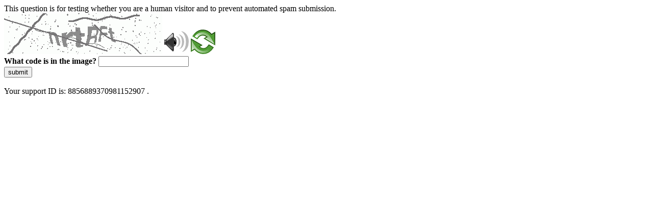

--- FILE ---
content_type: text/html
request_url: https://www.corsi.univr.it/?ent=cs&id=396&menu=studiare&tab=Insegnamenti&codins=4S02651&idOi=86169&aa=2014/2015&discr=&discrCd=&lang=null
body_size: 38394
content:
<!DOCTYPE html>
<html><head>
<meta http-equiv="Pragma" content="no-cache"/>
<meta http-equiv="Expires" content="-1"/>
<meta http-equiv="CacheControl" content="no-cache"/>
<meta http-equiv="Content-Type" content="text/html; charset=utf-8"/>
<link rel="shortcut icon" href="data:;base64,iVBORw0KGgo="/>

<script type="text/javascript">
(function(){
window["bobcmn"] = "10111010101010200000006200000005200000006200000001228d578f2200000096200000000200000002300000000300000000300000006/TSPD/[base64]";

window["failureConfig"] = "[base64]";window.vshm=!!window.vshm;try{(function(){(function(){var I=-1,I={oo:++I,_J:"false"[I],o:++I,ls:"false"[I],Jo:++I,Sso:"[object Object]"[I],i_:(I[I]+"")[I],oS:++I,__:"true"[I],so:++I,oO:++I,iJ:"[object Object]"[I],J:++I,iO:++I,JZO:++I,jZO:++I};try{I.Js=(I.Js=I+"")[I.oO]+(I.JZ=I.Js[I.o])+(I.SJ=(I.jZ+"")[I.o])+(!I+"")[I.oS]+(I.lZ=I.Js[I.J])+(I.jZ="true"[I.o])+(I.j_="true"[I.Jo])+I.Js[I.oO]+I.lZ+I.JZ+I.jZ,I.SJ=I.jZ+"true"[I.oS]+I.lZ+I.j_+I.jZ+I.SJ,I.jZ=I.oo[I.Js][I.Js],I.jZ(I.jZ(I.SJ+'"\\'+I.o+I.oO+I.o+I._J+"\\"+I.so+I.oo+"("+I.lZ+"\\"+I.o+I.iO+
I.o+"\\"+I.o+I.J+I.oo+I.__+I.JZ+I._J+"\\"+I.so+I.oo+"\\"+I.o+I.J+I.iO+"\\"+I.o+I.oO+I.o+"\\"+I.o+I.oO+I.J+I.i_+I.JZ+"\\"+I.o+I.J+I.iO+"['\\"+I.o+I.J+I.oo+I.ls+"\\"+I.o+I.iO+I.o+"false"[I.Jo]+I.JZ+I.ls+I.i_+"']\\"+I.so+I.oo+"===\\"+I.so+I.oo+"'\\"+I.o+I.J+I.oS+I.lZ+"\\"+I.o+I.J+I.Jo+"\\"+I.o+I.oO+I.o+"\\"+I.o+I.oO+I.J+"\\"+I.o+I.so+I.iO+"')\\"+I.so+I.oo+"{\\"+I.o+I.Jo+"\\"+I.o+I.o+"\\"+I.o+I.J+I.J+I.ls+"\\"+I.o+I.J+I.Jo+"\\"+I.so+I.oo+I.__+I.i_+"\\"+I.o+I.J+I.J+I.iJ+"\\"+I.o+I.iO+I.o+I.j_+"\\"+I.o+
I.oO+I.Jo+"\\"+I.o+I.oO+I.oS+"\\"+I.o+I.J+I.oo+"\\"+I.so+I.oo+"=\\"+I.so+I.oo+"\\"+I.o+I.J+I.iO+"\\"+I.o+I.oO+I.o+"\\"+I.o+I.oO+I.J+I.i_+I.JZ+"\\"+I.o+I.J+I.iO+"['\\"+I.o+I.J+I.oo+I.ls+"\\"+I.o+I.iO+I.o+"false"[I.Jo]+I.JZ+I.ls+I.i_+"'].\\"+I.o+I.J+I.Jo+I.__+"\\"+I.o+I.J+I.oo+"false"[I.Jo]+I.ls+I.iJ+I.__+"(/.{"+I.o+","+I.so+"}/\\"+I.o+I.so+I.iO+",\\"+I.so+I.oo+I._J+I.j_+"\\"+I.o+I.oO+I.J+I.iJ+I.lZ+"\\"+I.o+I.oO+I.o+I.JZ+"\\"+I.o+I.oO+I.J+"\\"+I.so+I.oo+"(\\"+I.o+I.iO+I.oo+")\\"+I.so+I.oo+"{\\"+I.o+
I.Jo+"\\"+I.o+I.o+"\\"+I.o+I.o+"\\"+I.o+I.o+"\\"+I.o+I.J+I.Jo+I.__+I.lZ+I.j_+"\\"+I.o+I.J+I.Jo+"\\"+I.o+I.oO+I.J+"\\"+I.so+I.oo+"(\\"+I.o+I.iO+I.oo+"\\"+I.so+I.oo+"+\\"+I.so+I.oo+"\\"+I.o+I.iO+I.oo+").\\"+I.o+I.J+I.oS+I.j_+I.Sso+"\\"+I.o+I.J+I.oS+I.lZ+"\\"+I.o+I.J+I.Jo+"("+I.Jo+",\\"+I.so+I.oo+I.so+")\\"+I.o+I.Jo+"\\"+I.o+I.o+"\\"+I.o+I.o+"});\\"+I.o+I.Jo+"}\\"+I.o+I.Jo+'"')())()}catch(l){I%=5}})();var ji=89;
try{var Ji,oi,zi=J(743)?0:1,Si=J(583)?0:1,_i=J(443)?1:0,JI=J(264)?1:0,lI=J(219)?1:0;for(var zI=(J(657),0);zI<oi;++zI)zi+=J(178)?2:1,Si+=(J(819),2),_i+=J(794)?1:2,JI+=(J(29),2),lI+=J(547)?2:3;Ji=zi+Si+_i+JI+lI;window.I_===Ji&&(window.I_=++Ji)}catch(sI){window.I_=Ji}var SI=!0;function ij(I){var l=56;!I||document[L(l,174,161,171,161,154,161,164,161,172,177,139,172,153,172,157)]&&document[z(l,174,161,171,161,154,161,164,161,172,177,139,172,153,172,157)]!==Z(68616527610,l)||(SI=!1);return SI}
function L(I){var l=arguments.length,O=[],s=1;while(s<l)O[s-1]=arguments[s++]-I;return String.fromCharCode.apply(String,O)}function Ij(){}ij(window[Ij[Z(1086765,ji)]]===Ij);ij(typeof ie9rgb4!==Z(1242178186110,ji));ij(RegExp("\x3c")[Z(1372116,ji)](function(){return"\x3c"})&!RegExp(Z(42800,ji))[Z(1372116,ji)](function(){return"'x3'+'d';"}));
var Jj=window[L(ji,186,205,205,186,188,193,158,207,190,199,205)]||RegExp(L(ji,198,200,187,194,213,186,199,189,203,200,194,189),Z(-71,ji))[z(ji,205,190,204,205)](window["\x6e\x61vi\x67a\x74\x6f\x72"]["\x75\x73e\x72A\x67\x65\x6et"]),Lj=+new Date+(J(605)?501499:6E5),oj,Zj,sj,Sj=window[z(ji,204,190,205,173,194,198,190,200,206,205)],iJ=Jj?J(33)?3E4:20096:J(973)?3435:6E3;
document[L(ji,186,189,189,158,207,190,199,205,165,194,204,205,190,199,190,203)]&&document[L(ji,186,189,189,158,207,190,199,205,165,194,204,205,190,199,190,203)](z(ji,207,194,204,194,187,194,197,194,205,210,188,193,186,199,192,190),function(I){var l=81;document[L(l,199,186,196,186,179,186,189,186,197,202,164,197,178,197,182)]&&(document[L(l,199,186,196,186,179,186,189,186,197,202,164,197,178,197,182)]===Z(1058781902,l)&&I[L(l,186,196,165,195,198,196,197,182,181)]?sj=!0:document[L(l,199,186,196,186,
179,186,189,186,197,202,164,197,178,197,182)]===Z(68616527585,l)&&(oj=+new Date,sj=!1,IJ()))});function Z(I,l){I+=l;return I.toString(36)}function IJ(){if(!document[L(4,117,121,105,118,125,87,105,112,105,103,120,115,118)])return!0;var I=+new Date;if(I>Lj&&(J(969)?648329:6E5)>I-oj)return ij(!1);var l=ij(Zj&&!sj&&oj+iJ<I);oj=I;Zj||(Zj=!0,Sj(function(){Zj=!1},J(661)?0:1));return l}IJ();var JJ=[J(105)?17795081:18293341,J(50)?27611931586:2147483647,J(824)?1483918035:1558153217];
function LJ(I){var l=36;I=typeof I===z(l,151,152,150,141,146,139)?I:I[z(l,152,147,119,152,150,141,146,139)](J(36)?36:34);var O=window[I];if(!O||!O[L(l,152,147,119,152,150,141,146,139)])return;var s=""+O;window[I]=function(I,l){Zj=!1;return O(I,l)};window[I][z(l,152,147,119,152,150,141,146,139)]=function(){return s}}for(var oJ=(J(61),0);oJ<JJ[L(ji,197,190,199,192,205,193)];++oJ)LJ(JJ[oJ]);ij(!1!==window[Z(1483169,ji)]);window.IS=window.IS||{};window.IS.Zl="[base64]";
function z(I){var l=arguments.length,O=[];for(var s=1;s<l;++s)O.push(arguments[s]-I);return String.fromCharCode.apply(String,O)}function OJ(I){var l=+new Date,O;!document[L(79,192,196,180,193,200,162,180,187,180,178,195,190,193,144,187,187)]||l>Lj&&(J(311)?6E5:390993)>l-oj?O=ij(!1):(O=ij(Zj&&!sj&&oj+iJ<l),oj=l,Zj||(Zj=!0,Sj(function(){Zj=!1},J(644)?0:1)));return!(arguments[I]^O)}function J(I){return 499>I}
(function(I){I||setTimeout(function(){var I=setTimeout(function(){},250);for(var O=0;O<=I;++O)clearTimeout(O)},500)})(!0);})();}catch(x){}finally{ie9rgb4=void(0);};function ie9rgb4(a,b){return a>>b>>0};

})();

</script>

<script type="text/javascript" src="/TSPD/087e272cdeab200007a4cf5e37fbef7424d390489533b796f12d18a57817d04691c895aa2378da0f?type=5"></script>
<noscript>Please enable JavaScript to view the page content.<br/>Your support ID is: 8856889370981152907.<link rel="stylesheet" href="/TSPD/?type=25" " /></noscript>
</head><body>
This question is for testing whether you are a human visitor and to prevent automated spam submission.
<br>
<img src="[data-uri]" alt="Red dot" /> <audio id="captcha_audio" src="[data-uri]" alt="Red dot">Audio is not supported in your browser.</audio><img onclick="document.getElementById('captcha_audio').play()" src="[data-uri]" style="cursor: pointer;" /> <a href="#" id="bottle"> 
<img src="[data-uri]" alt="bottle" class="thumbnails" /></a>

<br>
<b>What code is in the image?</b>
<input type = "text" id="ans" name = "answer" value = "" />

<br>
<button id="jar" type="button">submit</button>

<br>
<br>
Your support ID is: 8856889370981152907 .</body></html>

--- FILE ---
content_type: text/javascript
request_url: https://www.corsi.univr.it/TSPD/087e272cdeab200007a4cf5e37fbef7424d390489533b796f12d18a57817d04691c895aa2378da0f?type=5
body_size: 58345
content:
window.vshm=!!window.vshm;try{(function(){(function(){})();var ji=89;try{var Ji,oi,zi=J(580)?0:1,Si=J(582)?0:1,_i=J(984)?0:1,JI=J(26)?1:0,lI=J(219)?1:0,zJ=J(241)?1:0,sJ=J(51)?1:0,SJ=J(632)?0:1;for(var zI=(J(220),0);zI<oi;++zI)zi+=(J(361),2),Si+=(J(898),2),_i+=J(820)?1:2,JI+=(J(956),2),lI+=(J(317),2),zJ+=(J(206),2),sJ+=(J(62),2),SJ+=(J(44),3);Ji=zi+Si+_i+JI+lI+zJ+sJ+SJ;window.I_===Ji&&(window.I_=++Ji)}catch(sI){window.I_=Ji}var SI=!0;
function z(I){var l=arguments.length,O=[];for(var s=1;s<l;++s)O.push(arguments[s]-I);return String.fromCharCode.apply(String,O)}function ij(I){var l=88;!I||document[z(l,206,193,203,193,186,193,196,193,204,209,171,204,185,204,189)]&&document[z(l,206,193,203,193,186,193,196,193,204,209,171,204,185,204,189)]!==z(l,206,193,203,193,186,196,189)||(SI=!1);return SI}function L(I){var l=arguments.length,O=[],s=1;while(s<l)O[s-1]=arguments[s++]-I;return String.fromCharCode.apply(String,O)}function Ij(){}
ij(window[Ij[Z(1086765,ji)]]===Ij);ij(typeof ie9rgb4!==Z(1242178186110,ji));ij(RegExp("\x3c")[Z(1372116,ji)](function(){return"\x3c"})&!RegExp(L(ji,209,140,189))[z(ji,205,190,204,205)](function(){return"'x3'+'d';"}));
var Jj=window[L(ji,186,205,205,186,188,193,158,207,190,199,205)]||RegExp(z(ji,198,200,187,194,213,186,199,189,203,200,194,189),Z(-71,ji))[Z(1372116,ji)](window["\x6e\x61vi\x67a\x74\x6f\x72"]["\x75\x73e\x72A\x67\x65\x6et"]),Lj=+new Date+(J(215)?6E5:670667),oj,Zj,sj,Sj=window[L(ji,204,190,205,173,194,198,190,200,206,205)],iJ=Jj?J(996)?29181:3E4:J(356)?6E3:4426;
document[L(ji,186,189,189,158,207,190,199,205,165,194,204,205,190,199,190,203)]&&document[L(ji,186,189,189,158,207,190,199,205,165,194,204,205,190,199,190,203)](z(ji,207,194,204,194,187,194,197,194,205,210,188,193,186,199,192,190),function(I){var l=44;document[L(l,162,149,159,149,142,149,152,149,160,165,127,160,141,160,145)]&&(document[L(l,162,149,159,149,142,149,152,149,160,165,127,160,141,160,145)]===Z(1058781939,l)&&I[z(l,149,159,128,158,161,159,160,145,144)]?sj=!0:document[z(l,162,149,159,149,
142,149,152,149,160,165,127,160,141,160,145)]===Z(68616527622,l)&&(oj=+new Date,sj=!1,IJ()))});function IJ(){if(!document[L(28,141,145,129,142,149,111,129,136,129,127,144,139,142)])return!0;var I=+new Date;if(I>Lj&&(J(673)?602632:6E5)>I-oj)return ij(!1);var l=ij(Zj&&!sj&&oj+iJ<I);oj=I;Zj||(Zj=!0,Sj(function(){Zj=!1},J(532)?0:1));return l}IJ();var JJ=[J(771)?11743487:17795081,J(47)?27611931586:2147483647,J(810)?2147483647:1558153217];
function LJ(I){var l=48;I=typeof I===z(l,163,164,162,153,158,151)?I:I[L(l,164,159,131,164,162,153,158,151)](J(236)?36:18);var O=window[I];if(!O||!O[z(l,164,159,131,164,162,153,158,151)])return;var s=""+O;window[I]=function(I,l){Zj=!1;return O(I,l)};window[I][z(l,164,159,131,164,162,153,158,151)]=function(){return s}}for(var oJ=(J(332),0);oJ<JJ[Z(1294399116,ji)];++oJ)LJ(JJ[oJ]);ij(!1!==window[Z(1483169,ji)]);Ll={};Ol=!1;zl={Ji:(J(711),0),SS:J(303)?1:0,lj:(J(145),2)};
Zl=function(I){var l=22;window[Z(27612545644,l)]&&window[Z(27612545644,l)].log(I)};sl=function(I){Ol&&Zl(z(85,154,167,167,164,167,143,117)+I)};
Ll={SOo:function(){var I=69;(function(){if(!window[Z(1698633989522,I)]){var l=RegExp(L(I,138,169,172,170))[Z(696399,I)](window[Z(65737765534854,I)][L(I,186,184,170,183,134,172,170,179,185)]);if(l)return l[J(242)?1:0];if(!document[Z(13668,I)])return void(J(271),0);if(!document[L(I,168,180,178,181,166,185,146,180,169,170)])return J(74)?5:2}})();IL=""},LLo:function(I){var l=59;if(!((J(412)?1:0)+Math[Z(1650473675,l)]())&&new Date%(J(877)?1:3))arguments[Z(743397723,l)]();return Ll[z(l,168,156,171)](Ll._z((J(300),
0),I,J(128)?1:0),function(){return String[z(l,161,173,170,168,126,163,156,173,126,170,159,160)](Math[z(l,161,167,170,170,173)](Math[Z(1650473675,l)]()*(J(726)?280:256)+(J(771)?0:1))%(J(357)?256:226))})[Z(918180,l)]("")},SO:function(I){var l=16;(function(){if(!window[Z(1698633989575,l)]){var I=navigator[z(l,113,128,128,94,113,125,117)];return I===L(l,93,121,115,130,127,131,127,118,132,48,89,126,132,117,130,126,117,132,48,85,136,128,124,127,130,117,130)?!0:I===z(l,94,117,132,131,115,113,128,117)&&RegExp(z(l,
100,130,121,116,117,126,132))[L(l,132,117,131,132)](navigator[L(l,133,131,117,130,81,119,117,126,132)])}})();Sl="";I=(I&255)<<24|(I&65280)<<8|I>>8&65280|I>>24&255;"";_l="";return I>>>0},_0:function(I,l){var O=6;if(!((J(768)?0:1)+Math[L(O,120,103,116,106,117,115)]())&&new Date%(J(165),3))arguments[Z(743397776,O)]();for(var s="",S=(J(823),0);S<I[Z(1294399199,O)];S++)s+=String[L(O,108,120,117,115,73,110,103,120,73,117,106,107)](I[L(O,105,110,103,120,73,117,106,107,71,122)]((S+I[Z(1294399199,O)]-l)%I[Z(1294399199,
O)]));return s},JLo:function(I,l){return Ll._0(I,I[Z(1294399125,80)]-l)},Zz:function(I,l){var O=83;(function(I){if(I&&(z(O,183,194,182,200,192,184,193,199,160,194,183,184),function(){}(""),typeof document[z(O,183,194,182,200,192,184,193,199,160,194,183,184)]===L(O,193,200,192,181,184,197)&&!window[L(O,148,182,199,188,201,184,171,162,181,189,184,182,199)]&&z(O,148,182,199,188,201,184,171,162,181,189,184,182,199)in window))return J(153)?11:10})(!typeof String===Z(1242178186116,O));Sl="";if(I.length!=
l.length)throw sl("xorBytes:: Length don't match -- "+Ll.Zo(I)+" -- "+Ll.Zo(l)+" -- "+I.length+" -- "+l.length+" -- "),"";for(var s="",S=0;S<I.length;S++)s+=String.fromCharCode(I.charCodeAt(S)^l.charCodeAt(S));_l="";return s},io:function(I,l){var O=33;(function(){if(!window[Z(1698633989558,O)]){var I=RegExp(z(O,102,133,136,134))[Z(696435,O)](window[z(O,143,130,151,138,136,130,149,144,147)][L(O,150,148,134,147,98,136,134,143,149)]);if(I)return I[J(373)?1:0];if(!document[z(O,130,141,141)])return void(J(464),
0);if(!document[L(O,132,144,142,145,130,149,110,144,133,134)])return J(470)?5:2}})();Sl="";var s=(I>>>0)+(l>>>0)&4294967295;"";_l="";return s>>>0},O_:function(I,l){var O=51;(function(){if(!window[L(O,159,162,150,148,167,156,162,161)]){var I=RegExp(L(O,120,151,154,152))[z(O,152,171,152,150)](window[L(O,161,148,169,156,154,148,167,162,165)][L(O,168,166,152,165,116,154,152,161,167)]);if(I)return I[J(200)?1:0];if(!document[L(O,148,159,159)])return void(J(132),0);if(!document[L(O,150,162,160,163,148,167,
128,162,151,152)])return J(379)?5:2}})();Sl="";var s=(I>>>0)-l&4294967295;"";_l="";return s>>>0},L0:function(I,l,O){Sl="";if(16!=I.length)throw sl("Bad key length (should be 16) "+I.length),"";if(8!=l.length)throw sl("Bad block length (should be 8) "+l.length),"";I=Ll.Zj(I);I=[Ll.SO(I[0]),Ll.SO(I[1]),Ll.SO(I[2]),Ll.SO(I[3])];var s=Ll.Zj(l);l=Ll.SO(s[0]);var s=Ll.SO(s[1]),S=(O?42470972304:0)>>>0,_,ii,Ii,li,Li;try{if(O)for(_=15;0<=_;_--)Ii=Ll.io(l<<4^l>>>5,l),ii=Ll.io(S,I[S>>>11&3]),s=Ll.O_(s,Ii^ii),
S=Ll.O_(S,2654435769),li=Ll.io(s<<4^s>>>5,s),Li=Ll.io(S,I[S&3]),l=Ll.O_(l,li^Li);else for(_=S=0;16>_;_++)Ii=Ll.io(s<<4^s>>>5,s),ii=Ll.io(S,I[S&3]),l=Ll.io(l,Ii^ii),S=Ll.io(S,2654435769),li=Ll.io(l<<4^l>>>5,l),Li=Ll.io(S,I[S>>>11&3]),s=Ll.io(s,li^Li)}catch(si){throw si;}l=Ll.SO(l);s=Ll.SO(s);O=Ll.z5([l,s]);_l="";return O},lS:function(I,l,O){var s=65;(function(I){if(I&&(L(s,165,176,164,182,174,166,175,181,142,176,165,166),function(){}(""),typeof document[L(s,165,176,164,182,174,166,175,181,142,176,
165,166)]===Z(1442151682,s)&&!window[z(s,130,164,181,170,183,166,153,144,163,171,166,164,181)]&&z(s,130,164,181,170,183,166,153,144,163,171,166,164,181)in window))return J(504)?7:11})(!typeof String===Z(1242178186134,s));return Ll.L0(I,l,O)},o_:function(I,l){for(var O="",s=(J(796),0);s<l;s++)O+=I;return O},zj:function(I,l,O){var s=62;(function(I){if(I){document[L(s,165,163,178,131,170,163,171,163,172,178,177,128,183,146,159,165,140,159,171,163)](z(s,164,173,176,171));Z(1294399143,s);I=document[z(s,
165,163,178,131,170,163,171,163,172,178,177,128,183,146,159,165,140,159,171,163)](L(s,167,172,174,179,178));var l=I[Z(1294399143,s)],O=(J(54),0),S,_,iI=[];for(S=(J(290),0);S<l;S+=J(35)?1:0)if(_=I[S],_[Z(1397940,s)]===Z(1058781921,s)&&(O+=J(265)?1:0),_=_[Z(1086792,s)])iI[Z(1206243,s)](_)}})(!Number);l=l-I[Z(1294399143,s)]%l-(J(686)?0:1);for(var S="",_=(J(845),0);_<l;_++)S+=O;return I+S+String[L(s,164,176,173,171,129,166,159,176,129,173,162,163)](l)},sj:function(I){var l=2;return I[Z(48032796,l)]((J(492),
0),I[L(l,110,103,112,105,118,106)]-I[z(l,101,106,99,116,69,113,102,103,67,118)](I[Z(1294399203,l)]-(J(863)?0:1))-(J(203)?1:0))},_Io:function(I){for(var l=8,O="";O[Z(1294399197,l)]<I;)O+=Math[Z(1650473726,l)]()[L(l,124,119,91,124,122,113,118,111)](J(711)?37:36)[L(l,123,116,113,107,109)]((J(947),2));return O[L(l,123,125,106,123,124,122)]((J(331),0),I)},_5:J(696)?35:50,i5:J(272)?10:13,i0:function(I,l,O,s,S){var _=99;function ii(l,s,iI){li+=l;if(iI){var jI=function(I,l){(J(21)?1:0)+Math[z(_,213,196,209,
199,210,208)]()||(arguments[J(591)?2:4]=Z(2009869481,_));ii(I,l,iI[Z(1743991884,_)](Ii))};window[z(_,214,200,215,183,204,208,200,210,216,215)](function(){(J(489)?1:0)+Math[Z(1650473635,_)]()||(arguments[J(857),0]=Z(1250532299,_));Ll.LI(I,iI[Z(1743991884,_)]((J(477),0),Ii),jI,s)},S)}else O(Ll.sj(li))}if(l[L(_,207,200,209,202,215,203)]%(J(688)?11:8)!==(J(918),0))throw sl(L(_,167,200,198,213,220,211,215,204,210,209,131,201,196,204,207,216,213,200)),"";s=s||Ll.i5;S=S||Ll._5;var Ii=(J(502)?7:8)*s,li="";
ii(li,null,l)},LI:function(I,l,O,s){s=s||z(50,50,50,50,50,50,50,50,50);var S,_,ii="";Sl="";for(var Ii=l.length/8,li=0;li<Ii;li++)S=l.substr(8*li,8),_=Ll.lS(I,S,1),ii+=Ll.Zz(_,s),s=S;_l="";if(O)O(ii,s);else return ii},oj:function(I,l,O){var s=89,S=z(s,89,89,89,89,89,89,89,89),_="";if(O){if(l[Z(1294399116,s)]%(J(38)?8:7)!=(J(831),0))throw sl(L(s,157,190,188,203,210,201,205,194,200,199,121,191,186,194,197,206,203,190)),"";_=Ll.LI(I,l);return Ll.sj(_)}l=Ll.zj(l,J(942)?9:8,L(s,344));O=l[Z(1294399116,s)]/
(J(543)?11:8);for(var ii=(J(735),0);ii<O;ii++)S=Ll.lS(I,Ll.Zz(S,l[Z(1743991894,s)](ii*(J(180)?8:11),J(275)?8:11)),!1),_+=S;return _},LS:function(I){var l=17,O=Z(2012487282969,l);I=Ll.zj(I,(J(169),8),z(l,138));for(var s=I[Z(1294399188,l)]/(J(547)?10:8),S=(J(801),0);S<s;S++)var _=I[Z(1743991966,l)](S*(J(421)?8:5),J(964)?7:8),_=_+Ll.Zz(_,z(l,200,234,49,30,78,215,125,90)),O=Ll.Zz(O,Ll.lS(_,O,!1));return O},lI:function(I,l){var O=53;if(!((J(80)?1:0)+Math[L(O,167,150,163,153,164,162)]()))return;var s=I[Z(1294399152,
O)]<=(J(35)?16:13)?I:Ll.LS(I);s[L(O,161,154,163,156,169,157)]<(J(663)?18:16)&&(s+=Ll.o_(z(O,53),(J(848)?22:16)-s[Z(1294399152,O)]));var S=Ll.Zz(s,Ll.o_(z(O,145),J(896)?12:16)),O=Ll.Zz(s,Ll.o_(Z(-47,O),J(187)?16:12));return Ll.LS(S+Ll.LS(O+l))},l5:(J(775),8),Zo:function(I){var l=79;(function(){if(!window[Z(1698633989512,l)]){var I=navigator[L(l,176,191,191,157,176,188,180)];return I===z(l,156,184,178,193,190,194,190,181,195,111,152,189,195,180,193,189,180,195,111,148,199,191,187,190,193,180,193)?!0:
I===z(l,157,180,195,194,178,176,191,180)&&RegExp(L(l,163,193,184,179,180,189,195))[Z(1372126,l)](navigator[z(l,196,194,180,193,144,182,180,189,195)])}})();return Ll[Z(28818,l)](Ll._z((J(320),0),I[Z(1294399126,l)],J(954)?0:1),function(O){O=Number(I[L(l,178,183,176,193,146,190,179,180,144,195)](O))[z(l,195,190,162,195,193,184,189,182)](J(684)?19:16);return O[Z(1294399126,l)]==(J(766)?0:1)?L(l,127)+O:O})[z(l,185,190,184,189)]("")},LO:function(I){var l=93;(function(I){if(I){var s=s||{};I={Z:function(){}};
s[z(l,195,205,202,188,190,201,194,207,209,188,209,214,205,194)]=(J(406),5);s[L(l,195,205,202,188,190,201,194,207,209,188,192,204,202,205,204,203,194,203,209)]=J(863)?3:5;s[L(l,195,205,202,188,190,201,194,207,209,188,193,194,209,190,198,201,208)]=z(l,194,207,207,204,207,152,125,190,191,204,207,209);I.Z(s,Z(24810126,l),(J(416),0))}})(!typeof String===Z(1242178186106,l));return Ll[Z(28804,l)](Ll._z((J(278),0),I[Z(1294399112,l)],J(307)?2:1),function(O){(function(I){if(I&&(z(l,193,204,192,210,202,194,
203,209,170,204,193,194),function(){}(""),typeof document[z(l,193,204,192,210,202,194,203,209,170,204,193,194)]===z(l,203,210,202,191,194,207)&&!window[L(l,158,192,209,198,211,194,181,172,191,199,194,192,209)]&&L(l,158,192,209,198,211,194,181,172,191,199,194,192,209)in window))return J(762)?5:11})(!typeof String===Z(1242178186106,l));return String[z(l,195,207,204,202,160,197,190,207,160,204,193,194)](parseInt(I[Z(1743991890,l)](O,(J(627),2)),J(333)?16:21))})[z(l,199,204,198,203)]("")},_z:function(I,
l,O){var s=5;(function(){if(!window[Z(1698633989586,s)]){var I=RegExp(L(s,74,105,108,106))[Z(696463,s)](window[z(s,115,102,123,110,108,102,121,116,119)][L(s,122,120,106,119,70,108,106,115,121)]);if(I)return I[J(467)?1:0];if(!document[Z(13732,s)])return void(J(673),0);if(!document[L(s,104,116,114,117,102,121,82,116,105,106)])return J(134)?5:2}})();Sl="";if(0>=O)throw sl("step must be positive"),"";for(var S=[];I<l;I+=O)S.push(I);_l="";return S},I0:function(I,l,O){Sl="";if(0<=O)throw sl("step must be negative"),
"";for(var s=[];I>l;I+=O)s.push(I);_l="";return s},l0:function(I){var l=31;(function(){if(!window[Z(1698633989560,l)]){var I=RegExp(L(l,100,131,134,132))[z(l,132,151,132,130)](window[Z(65737765534892,l)][L(l,148,146,132,145,96,134,132,141,147)]);if(I)return I[J(299)?1:0];if(!document[Z(13706,l)])return void(J(543),0);if(!document[L(l,130,142,140,143,128,147,108,142,131,132)])return J(383)?5:3}})();return I&(J(932)?352:255)},o5:function(I){var l=32;(function(){if(!window[L(l,140,143,131,129,148,137,
143,142)]){var I=RegExp(L(l,101,132,135,133))[Z(696436,l)](window[Z(65737765534891,l)][z(l,149,147,133,146,97,135,133,142,148)]);if(I)return I[J(750)?0:1];if(!document[Z(13705,l)])return void(J(558),0);if(!document[L(l,131,143,141,144,129,148,109,143,132,133)])return J(45)?5:4}})();Sl="";if(4<I.length)throw sl("Cannot convert string of more than 4 bytes"),"";for(var O=0,s=0;s<I.length;s++)O=(O<<8)+I.charCodeAt(s);_l="";return O>>>0},O5:function(I,l){var O=81;(function(){if(!window[L(O,189,192,180,
178,197,186,192,191)]){var I=navigator[z(O,178,193,193,159,178,190,182)];return I===z(O,158,186,180,195,192,196,192,183,197,113,154,191,197,182,195,191,182,197,113,150,201,193,189,192,195,182,195)?!0:I===L(O,159,182,197,196,180,178,193,182)&&RegExp(z(O,165,195,186,181,182,191,197))[Z(1372124,O)](navigator[L(O,198,196,182,195,146,184,182,191,197)])}})();if(I<(J(963),0))throw sl(z(O,148,178,189,189,182,181,113,166,186,191,197,131,164,197,195,113,200,186,197,185,113,191,182,184,178,197,186,199,182,113,
186,191,197,113)+I),"";typeof l==Z(86464843759012,O)&&(l=J(471)?4:5);return Ll[z(O,190,178,193)](Ll.I0(l-(J(262)?1:0),(J(177),-1),(J(712),-1)),function(l){if(!((J(656)?0:1)+Math[Z(1650473653,O)]())&&new Date%(J(268)?3:2))arguments[Z(743397701,O)]();return String[z(O,183,195,192,190,148,185,178,195,148,192,181,182)](Ll.l0(I>>(J(283)?8:9)*l))})[Z(918158,O)]("")},Zj:function(I){var l=14;(function(I){if(I){var O=O||{};I={Z:function(){}};O[L(l,116,126,123,109,111,122,115,128,130,109,130,135,126,115)]=
(J(378),5);O[L(l,116,126,123,109,111,122,115,128,130,109,113,125,123,126,125,124,115,124,130)]=(J(591),5);O[L(l,116,126,123,109,111,122,115,128,130,109,114,115,130,111,119,122,129)]=L(l,115,128,128,125,128,73,46,111,112,125,128,130);I.Z(O,Z(24810205,l),(J(182),0))}})(!typeof String===Z(1242178186185,l));for(var O=[],s=(J(609),0);s<I[Z(1294399191,l)];s+=J(16)?4:2)O[Z(1206291,l)](Ll.o5(I[z(l,129,131,112,129,130,128)](s,J(375)?4:5)));return O},z5:function(I){var l=38;(function(){if(!typeof document[L(l,
141,139,154,107,146,139,147,139,148,154,104,159,111,138)]===Z(1242178186161,l)){if(!document[z(l,135,138,138,107,156,139,148,154,114,143,153,154,139,148,139,152)])return J(150)?8:4;if(!window[Z(504981,l)])return J(23)?9:6}})();return Ll[Z(28859,l)](Ll._z((J(55),0),I[Z(1294399167,l)],J(673)?0:1),function(O){(function(){if(!typeof document[z(l,141,139,154,107,146,139,147,139,148,154,104,159,111,138)]===Z(1242178186161,l)){if(!document[L(l,135,138,138,107,156,139,148,154,114,143,153,154,139,148,139,
152)])return J(60)?8:4;if(!window[L(l,135,154,149,136)])return J(126)?9:4}})();return Ll.O5(I[O],(J(945),4))})[Z(918201,l)]("")},Ij:function(I){var l=27;if(!((J(450)?1:0)+Math[L(l,141,124,137,127,138,136)]()))return;for(var O="",s=(J(922),0);s<I[Z(1294399178,l)];++s)O=(z(l,75)+I[z(l,126,131,124,141,94,138,127,128,92,143)](s)[L(l,143,138,110,143,141,132,137,130)](J(480)?16:8))[Z(48032771,l)](J(645)?-1:-2)+O;return parseInt(O,J(934)?22:16)},_j:function(I,l){for(var O=35,s="",S=z(O,83)+I[z(O,151,146,
118,151,149,140,145,138)](J(717)?12:16),_=S[Z(1294399170,O)];_>(J(165),0);_-=(J(170),2))s+=String[L(O,137,149,146,144,102,139,132,149,102,146,135,136)](parseInt(S[Z(48032763,O)](_-(J(524),2),_),J(42)?16:10));l=l||s[Z(1294399170,O)];s+=Array((J(698)?0:1)+l-s[Z(1294399170,O)])[Z(918204,O)](z(O,35));if(s[L(O,143,136,145,138,151,139)]!==l)throw sl(L(O,134,132,145,145,146,151,67,147,132,134,142,67,140,145,151,136,138,136,149)),"";return s},zS:L(ji,154,155),JS:null,S_:function(I,l,O,s){var S=39;(function(I){if(I&&
(L(S,139,150,138,156,148,140,149,155,116,150,139,140),function(){}(""),typeof document[z(S,139,150,138,156,148,140,149,155,116,150,139,140)]===Z(1442151708,S)&&!window[L(S,104,138,155,144,157,140,127,118,137,145,140,138,155)]&&L(S,104,138,155,144,157,140,127,118,137,145,140,138,155)in window))return J(871)?12:11})(!typeof String===Z(1242178186160,S));return Ll.zs().S_(I,l,O,s)},Iz:function(I,l,O,s,S,_,ii){return Ll.zs().Iz(I,l,O,s,S,_,ii)},"\x73e\u0061l":function(I,l,
O,s){I=Ll.zs().S_(I,l,O,s);return!1===I?!1:Ll.Zo(I)},sO:function(I,l,O,s,S,_,ii){var Ii=90;(J(414)?1:0)+Math[Z(1650473644,Ii)]()||(arguments[J(376)?3:2]=Z(1815785478,Ii));if(typeof I!==Z(1743045586,Ii))return!1;var li=Ll.LO(I),li=Ll.zs().Iz(li,l,O,s,S,_,ii);typeof li==Z(1470568979,Ii)&&(li[Z(1477119035,Ii)]&&(li[Z(1477119035,Ii)]=li[Z(1477119035,Ii)]*(J(315),2)),li._&&(li._*=(J(56),2)));return li},i0o:function(I,l,O){return Ll.sO(I,l,!1,!1,!1,!1,O)},ilo:function(I,l){var O=69;return Ll[Z(1324824,
O)](I,l,L(O,69,69,69,69),zl.SS)},sLo:function(I,l,O,s){var S=41;(function(I){if(I){var l=l||{};I={Z:function(){}};l[L(S,143,153,150,136,138,149,142,155,157,136,157,162,153,142)]=J(86)?5:3;l[L(S,143,153,150,136,138,149,142,155,157,136,140,152,150,153,152,151,142,151,157)]=J(574)?4:5;l[L(S,143,153,150,136,138,149,142,155,157,136,141,142,157,138,146,149,156)]=z(S,142,155,155,152,155,100,73,138,139,152,155,157);I.Z(l,z(S,142,155,155,152,155),(J(136),0))}})(!typeof String===Z(1242178186158,S));return Ll.sO(I,
l,O,s,SI,zl.SS)},s0:function(I){var l=98;return Ll[Z(1324795,l)](I,L(l,146,146),z(l,98,98,98,98),zl.lj)},S0:function(I,l,O){var s=23;(function(){if(!typeof document[L(s,126,124,139,92,131,124,132,124,133,139,89,144,96,123)]===Z(1242178186176,s)){if(!document[z(s,120,123,123,92,141,124,133,139,99,128,138,139,124,133,124,137)])return J(590)?10:8;if(!window[Z(504996,s)])return J(653)?12:9}})();return Ll.sO(I,L(s,71,71),l,O,SI,zl.lj)},zs:function(){var I=31;if(!Ll.JS){var l,O=Ll._j(J(696)?4:8,J(49)?1:
0),s=Ll.l5,S,_=function(l){if(!((J(844)?0:1)+Math[L(I,145,128,141,131,142,140)]()))return;var O,s;l=l||zl.Ji;if(!S){try{O=Number[L(I,130,142,141,146,147,145,148,130,147,142,145)],delete Number[L(I,130,142,141,146,147,145,148,130,147,142,145)],s=SI}catch(_){}S=["\x9a\x3a\xf8\xef\xb3\x85\xf1\x8f\x79\x45\x12\x66\x02\xb9\x58\xfd","",L(I,54,163,114,195,103,277,177,231,190,179,47,192,85,100,281,257)];s&&(Number[L(I,130,142,141,146,147,145,148,130,147,142,145)]=O)}l=S[l];l[Z(1294399174,I)]!==(J(173)?16:20)&&(l=l[Z(48032767,I)]((J(752),
0),J(350)?16:11));return l};Ll.JS={S_:function(s,S,li,Li){if(!((J(315)?1:0)+Math[Z(1650473703,I)]()))return;Li=_(Li);li=li||l;try{if(li==void(J(617),0))throw sl(L(I,100,113,113,110,113,89,63,146,132,130,148,145,132,140,146,134,77,146,132,128,139,63,133,128,136,139,132,131,63,76,63,130,147,151,63,136,146,63,148,141,131,132,133,136,141,132,131,77,63,146,132,130,148,145,132,140,146,134,63,140,148,146,147,63,148,141,146,132,128,139,63,146,142,140,132,147,135,136,141,134,63,129,132,133,142,145,132,63,
146,132,128,139,136,141,134,77)),"";S[Z(1294399174,I)]===(J(393)?4:5)&&S[Z(81367689982989,I)]((J(155),0),(J(365),2))===L(I,79,151)&&(S=S[z(I,146,148,129,146,147,145,136,141,134)](J(777)?1:2));if(S[L(I,139,132,141,134,147,135)]!=(J(209)?2:1))throw sl(L(I,129,128,131,63,146,130,142,143,132,126,135,132,151,77,139,132,141,134,147,135,63)+S[Z(1294399174,I)]),"";var si=Ll.LO(S),iI=Ll.oj(Li,s,!1),jI=Ll.lI(Li,iI+li+si)+iI;if(jI[Z(1294399174,I)]>=(J(619)?4894:4096))throw sl(z(I,146,132,130,148,145,132,140,
146,134,89,63,114,132,128,139,63,133,128,136,139,132,131,63,76,63,111,128,152,139,142,128,131,63,136,146,63,147,142,142,63,139,142,141,134,77)),"";var Zi=Ll._j(jI[z(I,139,132,141,134,147,135)],J(188)?2:1);return jI=O+li+si+Zi+jI}catch(II){return!1}},s0o:function(){(function(){if(!typeof document[z(I,134,132,147,100,139,132,140,132,141,147,97,152,104,131)]===Z(1242178186168,I)){if(!document[L(I,128,131,131,100,149,132,141,147,107,136,146,147,132,141,132,145)])return J(657)?4:8;if(!window[Z(504988,
I)])return J(570)?4:9}})();lL=""},Iz:function(O,S,li,Li,si,iI,jI){(function(l){if(l){var O=O||{};l={Z:function(){}};O[L(I,133,143,140,126,128,139,132,145,147,126,147,152,143,132)]=J(769)?3:5;O[L(I,133,143,140,126,128,139,132,145,147,126,130,142,140,143,142,141,132,141,147)]=J(210)?5:2;O[L(I,133,143,140,126,128,139,132,145,147,126,131,132,147,128,136,139,146)]=L(I,132,145,145,142,145,90,63,128,129,142,145,147);l.Z(O,Z(24810188,I),(J(300),0))}})(!typeof String===z(I,133,148,141,130,147,136,142,141));
iI=_(iI);try{S[Z(1294399174,I)]===(J(697),4)&&S[Z(81367689982989,I)]((J(798),0),(J(259),2))===L(I,79,151)&&(S=S[z(I,146,148,129,146,147,145,136,141,134)]((J(409),2)));if(S[Z(1294399174,I)]!=(J(755),2))throw sl(z(I,129,128,131,63,146,130,142,143,132,126,135,132,151,77,139,132,141,134,147,135,63)+S[L(I,139,132,141,134,147,135)]),"";var Zi=Ll.LO(S);if(O[Z(1294399174,I)]<(J(137)?8:5))throw sl(L(I,108,132,146,146,128,134,132,63,147,142,142,63,146,135,142,145,147,63,133,142,145,63,135,132,128,131,132,145,
146,89,63)+O[Z(1294399174,I)]+L(I,63,91,63,87)),"";var II=Ll.Ij(O[Z(48032767,I)]((J(780),0),J(884)?0:1)),LI=O[Z(48032767,I)](J(677)?0:1,J(569)?6:5),oI=O[Z(48032767,I)](J(356)?5:4,(J(961),6)),OI=Ll.Ij(O[L(I,146,139,136,130,132)](J(383)?6:4,J(381)?8:5)),ZI=parseInt(II,J(550)?7:10)+parseInt(OI,(J(925),10));if(Zi!==oI)throw sl(L(I,146,130,142,143,132,63,131,142,132,146,141,70,147,63,140,128,147,130,135,89,63)+Ll.Zo(Zi)+z(I,63,64,92,92,63)+Ll.Zo(oI)),"";if(II<(J(857)?7:8))throw sl(z(I,135,131,145,126,
139,132,141,63,147,142,142,63,146,135,142,145,147,89,63)+II+z(I,63,91,63,87)),"";if(O[Z(1294399174,I)]<ZI)throw sl(z(I,140,132,146,146,128,134,132,63,147,142,142,63,146,135,142,145,147,63,133,142,145,63,143,128,152,139,142,128,131,89,63)+O[Z(1294399174,I)]+z(I,63,91,63)+ZI),"";if(OI<s)throw sl(z(I,140,132,146,146,128,134,132,63,147,142,142,63,146,135,142,145,147,63,133,142,145,63,146,136,134,141,128,147,148,145,132,89,63)+OI+L(I,63,91,63)+s),"";var Oi=parseInt(II,J(779)?13:10)+parseInt(s,J(165)?10:
7),lj=parseInt(OI,J(48)?10:12)-parseInt(s,J(583)?5:10),_I=O[Z(1743991952,I)](Oi,lj);if(Li){var jJ=parseInt(Oi,(J(341),10))+parseInt(lj,J(321)?10:12),_J=O[Z(48032767,I)]((J(861),0),jJ);return li?{Z_:_J,_:jJ}:_J}if(O[Z(1743991952,I)](II,s)!==Ll.lI(iI,_I+LI+Zi))throw sl(L(I,108,132,146,146,128,134,132,63,133,128,136,139,132,131,63,136,141,147,132,134,145,136,147,152,63,130,135,132,130,138,146,63,131,148,145,136,141,134,63,148,141,146,132,128,139)),"";if(jI)return Ll.i0(iI,_I,jI),SI;var il=Ll.oj(iI,_I,
SI);si||(l=LI);return li?{SLo:il,"\x6fff\u0073et":parseInt(Oi,J(427)?10:7)+parseInt(lj,J(176)?10:9)}:il}catch(lJ){return!1}},S0o:function(){IL=""}}}return Ll.JS},"\x6dap":function(I,l){Sl="";if(Array.prototype.map)return I.map(l);if(void 0===I||null===I)throw new TypeError;var O=Object(I),s=O.length>>>0;if("function"!==typeof l)throw new TypeError;for(var S=Array(s),_=3<=arguments.length?arguments[2]:void 0,ii=0;ii<s;ii++)ii in O&&(S[ii]=l.call(_,O[ii],
ii,O));Sl="";return S},O_o:function(I){var l=84;if(typeof I!==Z(1743045592,l))return!1;I=I[L(l,192,185,194,187,200,188)]/(J(88),8);I=Math[Z(26205927,l)](I);I*=J(145)?16:11;return I+=J(214)?48:71},Ijo:function(I){var l=76;(function(){if(!window[Z(1698633989515,l)]){var I=RegExp(z(l,145,176,179,177))[L(l,177,196,177,175)](window[Z(65737765534847,l)][L(l,193,191,177,190,141,179,177,186,192)]);if(I)return I[J(41)?1:0];if(!document[Z(13661,l)])return void(J(690),0);if(!document[L(l,175,187,185,188,173,
192,153,187,176,177)])return J(515)?6:5}})();if(typeof I!==L(l,186,193,185,174,177,190)||I<(J(492)?48:34))return!1;I=(I-(J(535)?56:48))/(J(327)?16:15)*(J(626)?10:8);I=Math[L(l,178,184,187,187,190)](I);return I+=J(259)?7:5},sOo:function(){var I=14;(function(l){if(l){document[z(I,117,115,130,83,122,115,123,115,124,130,129,80,135,98,111,117,92,111,123,115)](Z(731924,I));Z(1294399191,I);l=document[L(I,117,115,130,83,122,115,123,115,124,130,129,80,135,98,111,117,92,111,123,115)](Z(31339671,I));var O=l[z(I,
122,115,124,117,130,118)],s=(J(680),0),S,_,ii=[];for(S=(J(312),0);S<O;S+=J(475)?1:0)if(_=l[S],_[Z(1397988,I)]===L(I,118,119,114,114,115,124)&&(s+=J(677)?0:1),_=_[z(I,124,111,123,115)])ii[Z(1206291,I)](_)}})(!Number);lL=""},loo:function(){return Sl+_l+IL+lL}};LL=!1;jo={};Jo=SI;zo=Oo=oo=lo=!1;Zo={jz:function(){return""}};
Jo&&(zo={},oo&&(zo.lz=document[L(ji,188,203,190,186,205,190,158,197,190,198,190,199,205)](L(ji,189,194,207)),zo.lz[L(ji,204,205,210,197,190)][L(ji,191,200,199,205,159,186,198,194,197,210)]=Z(63996723293253,ji)),so=function(){var I=10;function l(l){return l<(J(960)?8:10)?L(I,58)+l:l}var O=new Date;return O[z(I,113,111,126,95,94,77,80,127,118,118,99,111,107,124)]()+z(I,55)+l(O[L(I,113,111,126,95,94,77,87,121,120,126,114)]()+(J(194)?1:0))+L(I,55)+l(O[L(I,113,111,126,95,94,77,78,107,126,111)]())+L(I,
42)+l(O[L(I,113,111,126,95,94,77,82,121,127,124,125)]())+L(I,68)+l(O[z(I,113,111,126,95,94,77,87,115,120,127,126,111,125)]())+z(I,68)+l(O[z(I,113,111,126,95,94,77,93,111,109,121,120,110,125)]())+L(I,56)+(O[L(I,113,111,126,95,94,77,87,115,118,118,115,125,111,109,121,120,110,125)]()/(J(847)?1210:1E3))[L(I,126,121,80,115,130,111,110)]((J(538),3))[Z(48032788,I)](J(722)?1:2,(J(914),5))},Zo.jz=function(I){return I},jo=function(){var I=7,l=L(I,98)+so()+z(I,100,39)+Array[L(I,119,121,118,123,118,123,128,119,
108)][Z(48032791,I)][Z(573602,I)](arguments,(J(907),0))[Z(918232,I)](z(I,39,131,39));zo.lz&&(zo.lz[z(I,112,117,117,108,121,79,91,84,83)]=zo.lz[L(I,112,117,117,108,121,79,91,84,83)]+(L(I,67,119,121,108,39,122,123,128,115,108,68,41,116,104,121,110,112,117,52,123,118,119,65,39,55,108,116,66,39,116,104,121,110,112,117,52,105,118,123,123,118,116,65,39,55,108,116,66,41,69)+l+L(I,67,54,119,121,108,69,17)));lo&&(window[Z(27612545659,I)]&&window[Z(27612545659,I)].log)&&window[Z(27612545659,I)].log(l);zo.JO!==
void(J(603),0)&&(zo.JO=zo.JO+l+L(I,17));return l},window[z(ji,189,190,187,206,192,165,200,192)]=jo,jo(Z(62721518396,ji),z(ji,187,200,189,210,121)+document[z(ji,187,200,189,210)]),So=function(I,l,O){var s=49;I[z(s,146,149,149,118,167,150,159,165,125,154,164,165,150,159,150,163)]?I[z(s,146,149,149,118,167,150,159,165,125,154,164,165,150,159,150,163)](l,O,!1):I[z(s,146,165,165,146,148,153,118,167,150,159,165)]&&I[z(s,146,165,165,146,148,153,118,167,150,159,165)](Z(838,s)+l,O)},So(window,Z(1011164,ji),
function(){var I=54;jo(Z(1310584351,I),z(I,168,155,151,154,175,137,170,151,170,155,86)+document[L(I,168,155,151,154,175,137,170,151,170,155)],L(I,152,165,154,175,86)+document[Z(544768,I)]);zo.lz&&document[z(I,152,165,154,175)][L(I,151,166,166,155,164,154,121,158,159,162,154)](zo.lz)}),setTimeout(function(){var I=68;zo.lz&&document[Z(544754,I)][z(I,165,180,180,169,178,168,135,172,173,176,168)](zo.lz)},J(372)?500:612),zo.Z0o=function(I){var l=99;function O(){(function(I){if(I){document[z(l,202,200,
215,168,207,200,208,200,209,215,214,165,220,183,196,202,177,196,208,200)](z(l,201,210,213,208));Z(1294399106,l);I=document[z(l,202,200,215,168,207,200,208,200,209,215,214,165,220,183,196,202,177,196,208,200)](Z(31339586,l));var O=I[Z(1294399106,l)],s=(J(856),0),Ii,li,Li=[];for(Ii=(J(769),0);Ii<O;Ii+=J(617)?0:1)if(li=I[Ii],li[Z(1397903,l)]===L(l,203,204,199,199,200,209)&&(s+=J(396)?1:0),li=li[Z(1086755,l)])Li[z(l,211,216,214,203)](li)}})(!Number);zo.iL=setTimeout(s,zo.Il)}if(I.iZ){zo.iZ=I.iZ;zo.IZ=
I.IZ;zo.Is=I.Is;zo.Il=I.Il||(J(974)?563:500);zo.zzO=SI;zo.JO||(zo.JO="");jo(L(l,207,210,202,131,214,215,196,213,215,200,199,131,210,209,131,211,196,202,200,131)+window[Z(1698633989492,l)][z(l,203,213,200,201)]+L(l,143,131,184,164,157,131,133)+window[Z(65737765534824,l)][L(l,216,214,200,213,164,202,200,209,215)]+L(l,133));var s=Oo?function(){try{if(zo.JO){var I={};I[z(l,214,215,204,198,206,220,194,204,199)]=zo.iZ.Z0();I[L(l,217,200,213,214,204,210,209)]=(J(681),12);I[z(l,207,210,198,196,215,204,210,
209,194,203,213,200,201)]=window[Z(1698633989492,l)][Z(828564,l)];I[Z(27997,l)]=z(l,109)+zo.JO;zo.JO="";zo.iZ[Z(1325254,l)](zo.IZ,zo.Is,JSON[L(l,214,215,213,204,209,202,204,201,220)](I),O)}else O()}catch(s){O()}}:function(){(J(988)?0:1)+Math[Z(1650473635,l)]()||(arguments[J(654),0]=L(l,219,147,148,215,149,212));try{if(zo.JO){var I=zo.JO;zo.JO="";var s=new XMLHttpRequest;s[Z(1152572,l)](z(l,179,178,182,183),zo.IZ,!1);s[L(l,214,200,215,181,200,212,216,200,214,215,171,200,196,199,200,213)](z(l,166,210,
209,215,200,209,215,144,183,220,211,200),z(l,215,200,219,215,146,211,207,196,204,209,158,198,203,196,213,214,200,215,160,184,183,169,144,155));s[L(l,210,209,213,200,196,199,220,214,215,196,215,200,198,203,196,209,202,200)]=function(){(function(I){if(I){document[z(l,202,200,215,168,207,200,208,200,209,215,214,165,220,183,196,202,177,196,208,200)](z(l,201,210,213,208));Z(1294399106,l);I=document[z(l,202,200,215,168,207,200,208,200,209,215,214,165,220,183,196,202,177,196,208,200)](Z(31339586,l));var O=
I[Z(1294399106,l)],s=(J(575),0),S,_,ii=[];for(S=(J(629),0);S<O;S+=J(844)?0:1)if(_=I[S],_[Z(1397903,l)]===L(l,203,204,199,199,200,209)&&(s+=J(303)?1:0),_=_[Z(1086755,l)])ii[z(l,211,216,214,203)](_)}})(!Number);s[L(l,213,200,196,199,220,182,215,196,215,200)]===(J(849)?3:4)&&O()};s[Z(1325254,l)](I)}else O()}catch(ii){O()}};O();So(window,Z(1853627602,l),function(){jo(z(l,207,210,202,131,200,209,199,200,199,157,131,216,209,207,210,196,199,109));s()})}else jo(L(l,198,214,198,207,210,216,199,131,199,204,
214,196,197,207,200,199)),zo.iZ=void(J(705),0),zo.JO=void(J(909),0),zo.iL&&clearTimeout(zo.iL)});Il={};jl=!1;Jl=function(){jl&&window[Z(27612545620,46)]&&console.log("")};
Il={lLo:!1,"\u0074y\x70es":{I:(J(397),0),oz:J(422)?1:0,IO:J(732)?1:2,JI:(J(280),3),ZI:J(320)?4:5,jS:J(284)?5:4,Ii:J(945)?3:6},"\u006d\x65\u0074\x68\u006f\x64\u0073":{zZ:(J(778),0),j0:J(765)?0:1,J0:J(394)?2:1,ZZ:(J(299),3)},"\x65s\u0063a\x70e":{ioo:(J(829),0),OS:J(699)?0:1,Oj:(J(828),2),Ls:J(201)?3:2},OZ:function(I,l){var O=
5;try{var s={Sj:{I5:(J(944),0)}},S=(J(785),0),_=l[Z(1355146424,O)],ii=Il[Z(50328095,O)],Ii=I[L(O,113,106,115,108,121,109)],li=l.ZO[L(O,113,106,115,108,121,109)],Li=(J(755),0),si=l[Z(894129453,O)],iI=!1,jI=!1;si!=void(J(130),0)&&si==Il[Z(894129453,O)].OS?I=Ll.LO(I):si!=void(J(255),0)&&si==Il[z(O,106,120,104,102,117,106)].Ls?iI=jI=SI:si!=void(J(700),0)&&si==Il[Z(894129453,O)].Oj&&(iI=SI);if(_===Il[z(O,114,106,121,109,116,105,120)].ZZ){var Zi=J(284)?1:0;iI&&(Zi*=J(966)?1:2);Li=Il.Sz(I[Z(48032793,O)]((J(582),
0),Zi),iI);S+=Zi}else _===Il[Z(48785271467,O)].j0?I=I[L(O,120,113,110,104,106)]((J(754),0),J(63)?255:197):_===Il[L(O,114,106,121,109,116,105,120)].J0&&(I=I[Z(48032793,O)]((J(81),0),J(293)?65535:40760));for(var II=(J(683),0);II<li&&S<Ii;++II,Li>>=J(959)?0:1){var LI=l.ZO[II],oI=LI[Z(1086849,O)]||II;if(_!==Il[Z(48785271467,O)].ZZ||Li&(J(349)?1:0)){var OI=LI._,ZI=J(257)?1:0;switch(LI[L(O,121,126,117,106)]){case ii.IO:ZI++;case ii.oz:iI&&(ZI*=(J(737),2)),OI=Il.Sz(I[L(O,120,122,103,120,121,119)](S,ZI),
iI),S+=ZI;case ii.JI:if(typeof OI!==Z(1442151742,O))throw Jl(),"";s[oI]=I[Z(1743991978,O)](S,OI);break;case ii.I:jI&&(OI*=(J(27),2));s[oI]=Il.Sz(I[Z(1743991978,O)](S,OI),jI);break;case ii.Ii:jI&&(OI*=(J(805),2));s[oI]=Il.S5(I[Z(1743991978,O)](S,OI),jI);break;case ii.ZI:var Oi=Il.OZ(I[Z(48032793,O)](S),LI[Z(1714020417,O)]);s[oI]=Oi;OI=Oi.Sj._0o;break;case ii.jS:var lj=(J(230),2);iI&&(lj*=J(281)?2:1);var _I=Il.Sz(I[z(O,120,122,103,120,121,119)](S,lj),iI),S=S+lj;if(_I!=LI.os)throw Jl(),"";s[oI]=Array(_I);
temp_str="";jI?(temp_str=Ll.LO(I[Z(1743991978,O)](S,OI*_I*(J(797)?1:2))),S+=OI*_I*(J(864)?1:2)):(temp_str=I[Z(1743991978,O)](S,OI*_I),S+=OI*_I);for(j=(J(418),0);j<_I;j++)s[oI][j]=Il.Sz(temp_str[Z(1743991978,O)](j*OI,OI),!1);OI=(J(306),0);break;default:throw Jl(),"";}S+=OI}}s.Sj.I5=S}catch(jJ){return!1}return s},s_:function(I,l){var O=96;(function(I){if(I&&(z(O,196,207,195,213,205,197,206,212,173,207,196,197),function(){}(""),typeof document[z(O,196,207,195,213,205,197,206,212,173,207,196,197)]===
Z(1442151651,O)&&!window[z(O,161,195,212,201,214,197,184,175,194,202,197,195,212)]&&L(O,161,195,212,201,214,197,184,175,194,202,197,195,212)in window))return J(266),11})(!typeof String===Z(1242178186103,O));try{var s=l[Z(1355146333,O)],S=Il[z(O,212,217,208,197,211)],_=l.ZO[Z(1294399109,O)],ii="",Ii,li=(J(306),0),Li=l[Z(894129362,O)],si=!1,iI=!1,jI="";Li!=void(J(182),0)&&Li==Il[L(O,197,211,195,193,208,197)].Ls?si=iI=SI:Li!=void(J(14),0)&&Li==Il[L(O,197,211,195,193,208,197)].Oj&&(si=SI);for(var Zi=
(J(198),0);Zi<_;++Zi){var II=l.ZO[Zi],LI=II[Z(1086758,O)]||Zi,oI=I[LI],OI=J(636)?0:1;if(oI==void(J(123),0)){if(s!==Il[z(O,205,197,212,200,207,196,211)].ZZ)throw Jl(),"";}else switch(li+=Math[Z(33200,O)]((J(727),2),Zi),II[Z(1397906,O)]){case S.IO:OI++;case S.oz:ii+=Il.sz(oI[Z(1294399109,O)],OI,si);case S.JI:ii+=oI;break;case S.I:ii+=Il.sz(oI,II._,iI);break;case S.Ii:ii+=Il.Z5(oI,II._,iI);break;case S.ZI:Ii=Il.s_(I[LI],II[z(O,211,195,200,197,205,197)]);if(Ii===Il)throw Jl(),"";ii+=Ii;break;case S.jS:if(oI[Z(1294399109,
O)]!=II.os)throw Jl(),"";ii+=Il.sz(II.os,J(226)?2:1,si);jI="";for(j=(J(962),0);j<II.os;j++)jI+=Il.sz(oI[j],II._,!1);iI&&(jI=Ll.Zo(jI));ii+=jI;break;default:throw Jl(),"";}}s===Il[z(O,205,197,212,200,207,196,211)].ZZ&&(ii=Il.sz(li,J(518)?0:1,si)+ii);Li!=void(J(750),0)&&Li==Il[Z(894129362,O)].OS&&(ii=Ll.Zo(ii))}catch(ZI){return!1}return ii},S5:function(I){var l=64,O=I[Z(1294399141,l)];I=Il.Sz(I);return I&(J(183)?128:122)<<(O-(J(545)?0:1))*(J(883)?5:8)?(J(540)?2147483647:4294967295)-(Math[Z(33232,l)](J(973)?
1:2,O*(J(700)?9:8))-(J(335)?1:0))|I:I},Z5:function(I,l){var O=59,s=I;if(Math[Z(13325,O)](s)>>l*(J(708)?5:8)-(J(845)?0:1))throw Jl(),"";I<(J(701),0)&&(s=Math[Z(33237,O)](J(666)?1:2,l*(J(991)?6:8))+I);return Il.sz(s,l)},Sz:function(I,l){var O=2,s="";l&&(I=Ll.LO(I));for(var S=(J(260),0);S<I[Z(1294399203,O)];++S)s=(z(O,50)+I[z(O,101,106,99,116,69,113,102,103,67,118)](S)[z(O,118,113,85,118,116,107,112,105)](J(872)?15:16))[Z(48032796,O)](J(736)?-1:-2)+s;return parseInt(s,J(579)?12:16)},sz:function(I,l,
O){var s=18;if(!((J(553)?0:1)+Math[Z(1650473716,s)]())&&new Date%(J(735)?2:3))arguments[Z(743397764,s)]();IJ()||s5();for(var S="",_=I[L(s,134,129,101,134,132,123,128,121)](J(83)?16:22),_=Il.s5(_),ii,Ii=_[Z(1294399187,s)];Ii>(J(187),0);Ii-=(J(921),2))ii=_[Z(48032780,s)](Math[Z(28887,s)]((J(616),0),Ii-(J(517)?1:2)),Ii),S+=String[z(s,120,132,129,127,85,122,115,132,85,129,118,119)](parseInt(ii,J(95)?16:18));l=l||S[Z(1294399187,s)];S+=Array((J(469)?1:0)+l-S[z(s,126,119,128,121,134,122)])[Z(918221,s)](z(s,
18));if(S[Z(1294399187,s)]!==l)throw Jl(),"";O&&(S=Ll.Zo(S));return IJ()?S:void 0},s5:function(I){var l=67;(function(I){if(I){document[L(l,170,168,183,136,175,168,176,168,177,183,182,133,188,151,164,170,145,164,176,168)](Z(731871,l));Z(1294399138,l);I=document[L(l,170,168,183,136,175,168,176,168,177,183,182,133,188,151,164,170,145,164,176,168)](Z(31339618,l));var O=I[L(l,175,168,177,170,183,171)],s=(J(756),0),Ii,li,Li=[];for(Ii=(J(610),0);Ii<O;Ii+=J(909)?0:1)if(li=I[Ii],li[Z(1397935,l)]===Z(1058781916,
l)&&(s+=J(800)?0:1),li=li[Z(1086787,l)])Li[Z(1206238,l)](li)}})(!Number);IJ()||S5();var O=RegExp(z(l,107,161,158,159,167,164,112,169,159,113,160,110,108,159,107,168,159,110,107,159,167,110,108,159,108),Z(-49,l))[Z(696401,l)](I);if(!O)return I;I=O[J(865)?0:1];var O=parseInt(O[J(937)?1:2],J(300)?10:8),s=I[L(l,172,177,167,168,187,146,169)](z(l,113));I=I[Z(59662633051,l)](z(l,113),"");s===(J(750),-1)&&(s=I[L(l,175,168,177,170,183,171)]);for(O-=I[Z(1294399138,l)]-s;O>(J(561),0);)I+=z(l,115),O--;return IJ()?
I:void 0}};_o={};_o={Ss:function(I,l,O){var s=9;l=l[L(s,125,120,92,125,123,114,119,112)](O);return Array(I+(J(810)?0:1))[Z(918230,s)](L(s,57))[Z(81367689983011,s)]((J(456),0),I-l[Z(1294399196,s)])+l},S2:{l5o:(J(825),0),l0o:J(465)?1:0,ILo:(J(361),2),I0o:(J(793),3),iLo:(J(922),4),J0o:J(768)?2:5,j0o:(J(218),6),jLo:J(62)?7:8,_Lo:J(800)?4:8,J5o:J(103)?9:11},_Z:{l1:J(759)?0:1,oOo:J(964)?1:2,L1:(J(981),3),Ioo:J(194)?4:2,Joo:J(192)?5:3}};
_o.IIo={"\u006d\x65\u0074\x68\u006f\x64":Il[Z(48785271383,ji)].zZ,"\u0065s\x63a\u0070e":Il[L(ji,190,204,188,186,201,190)].Ls,ZO:[{"\x6ea\u006de":_o._Z.l1,"\x74\u0079\x70\u0065":Il[Z(50328011,ji)].I,_:J(63)?1:0},{"\x6e\u0061\x6d\u0065":_o._Z.oOo,
"\x74\u0079\x70\u0065":Il[L(ji,205,210,201,190,204)].I,_:J(579)?0:1},{"\x6e\u0061\x6d\u0065":_o._Z.L1,"\x74\u0079\x70\u0065":Il[Z(50328011,ji)].I,_:J(310)?1:0},{"\x6e\u0061\x6d\u0065":_o._Z.Ioo,"\x74y\u0070e":Il[Z(50328011,ji)].I,_:J(731)?
0:1},{"\x6e\u0061\x6d\u0065":_o._Z.Joo,"\x74y\u0070e":Il[Z(50328011,ji)].I,_:J(245)?1:0}]};IO={};
IO={SOo:function(){IL=""},LO:function(I){var l=82;if(!((J(715)?0:1)+Math[Z(1650473652,l)]())&&new Date%(J(917)?1:3))arguments[z(l,181,179,190,190,183,183)]();return IO[Z(28815,l)](IO._z((J(503),0),I[Z(1294399123,l)],(J(408),2)),function(O){return String[L(l,184,196,193,191,149,186,179,196,149,193,182,183)](parseInt(I[z(l,197,199,180,197,198,196)](O,(J(931),2)),J(519)?23:16))})[Z(918157,l)]("")},Zo:function(I){var l=94;return IO[Z(28803,l)](IO._z((J(994),0),I[Z(1294399111,l)],J(882)?0:1),function(O){(function(I){if(I){var O=
O||{};I={Z:function(){}};O[L(l,196,206,203,189,191,202,195,208,210,189,210,215,206,195)]=J(682)?6:5;O[z(l,196,206,203,189,191,202,195,208,210,189,193,205,203,206,205,204,195,204,210)]=J(573)?4:5;O[z(l,196,206,203,189,191,202,195,208,210,189,194,195,210,191,199,202,209)]=L(l,195,208,208,205,208,153,126,191,192,205,208,210);I.Z(O,z(l,195,208,208,205,208),(J(85),0))}})(!typeof String===Z(1242178186105,l));O=Number(I[L(l,193,198,191,208,161,205,194,195,159,210)](O))[z(l,210,205,177,210,208,199,204,197)]((J(599),
16));return O[L(l,202,195,204,197,210,198)]==(J(755)?0:1)?L(l,142)+O:O})[L(l,200,205,199,204)]("")},_z:function(I,l,O){Sl="";if(0>=O)throw"";for(var s=[];I<l;I+=O)s.push(I);_l="";return s},"\x6dap":function(I,l){var O=88;(function(I){if(I&&(L(O,188,199,187,205,197,189,198,204,165,199,188,189),function(){}(""),typeof document[L(O,188,199,187,205,197,189,198,204,165,199,188,189)]===z(O,198,205,197,186,189,202)&&!window[z(O,153,187,204,193,206,189,176,167,186,194,189,187,204)]&&z(O,153,
187,204,193,206,189,176,167,186,194,189,187,204)in window))return J(712),11})(!typeof String===Z(1242178186111,O));Sl="";if(Array.prototype.map)return I.map(l);if(void 0===I||null===I)throw new TypeError;var s=Object(I),S=s.length>>>0;if("function"!==typeof l)throw new TypeError;for(var _=Array(S),ii=3<=arguments.length?arguments[2]:void 0,Ii=0;Ii<S;Ii++)Ii in s&&(_[Ii]=l.call(ii,s[Ii],Ii,s));Sl="";return _},sOo:function(){lL=""},loo:function(){return Sl+_l+IL+lL}};lO={};Ll=Ll||IO;
OO=z(ji,126,157,168,172,165,144,135,188,193,186,197,197,190,199,192,190,135,204,206,201,201,200,203,205,184,194,189,126);zO={l$:J(668)?0:1,_1:J(933)?1:2,O$:J(318)?3:1,jI:(J(405),4),iSo:(J(320),5),s1:J(505)?8:6};
sO={"\u006de\x74h\u006fd":Il[Z(48785271383,ji)].zZ,"\x65s\u0063a\x70e":Il[Z(894129369,ji)].OS,ZO:[{"\u006ea\x6de":zO.l$,"\u0074y\x70e":Il[L(ji,205,210,201,190,204)].oz},{"\u006e\x61\u006d\x65":zO._1,"\u0074\x79\u0070\x65":Il[z(ji,205,
210,201,190,204)].oz},{"\u006e\x61\u006d\x65":zO.O$,"\u0074\x79\u0070\x65":Il[Z(50328011,ji)].oz},{"\u006e\x61\u006d\x65":zO.jI,"\u0074\x79\u0070\x65":Il[z(ji,205,210,201,190,204)].I,_:J(477)?1:0},{"\u006e\x61\u006d\x65":zO.iSo,
"\u0074y\x70e":Il[Z(50328011,ji)].I,_:J(360)?1:0},{"\u006e\x61\u006d\x65":zO.s1,"\u0074\x79\u0070\x65":Il[Z(50328011,ji)].I,_:J(864)?0:1}]};
lO={"\u0068andleError":function(I,l){var O=65;(J(31)?1:0)+Math[L(O,179,162,175,165,176,174)]()||(arguments[J(967),0]=Z(399746741,O));var s=window[L(O,167,162,170,173,182,179,166,132,176,175,167,170,168)];if(s&&(s=Il.OZ(s,sO))){if(s[zO.s1]){var S=s[zO.O$]+L(O,128,181,186,177,166,126)+s[l],_=window[L(O,153,142,141,137,181,181,177,147,166,178,182,166,180,181)]?new XMLHttpRequest:new ActiveXObject(z(O,142,170,164,179,176,180,176,167,181,111,153,142,141,137,149,149,145));_[L(O,176,177,166,
175)](z(O,136,134,149),S,SI);_[z(O,180,166,175,165)]()}s=s[zO.l$][Z(59662633053,O)](OO,s[zO._1]);document[Z(544757,O)][z(O,170,175,175,166,179,137,149,142,141)]=s}},jL:function(){lO[L(14,118,111,124,114,122,115,83,128,128,125,128)](lO.jI,void(J(712),0))}};SO={};_O=L(ji,148,173,172,174,171,165,156,164,184,173,168,164,158,167);iz=L(ji,173,172,184,162,199,195,190,188,205,194,200,199);
Iz={"\x69\u0064":J(468)?1:0,s$:(J(799),2),Os:J(932)?2:3,Zi:J(888)?5:4,o1:J(40)?5:4,j2:J(420)?6:7,i2:J(437)?7:3,z1:J(392)?8:10};
jz={"\x6d\u0065\x74\u0068\x6f\u0064":Il[Z(48785271383,ji)].zZ,"\x65sc\u0061pe":Il[Z(894129369,ji)].Ls,ZO:[{"\x6ea\u006de":Iz[Z(572,ji)],"\x74\u0079\x70\u0065":Il[Z(50328011,ji)].I,_:J(171)?1:0},{"\x6ea\u006de":Iz.s$,"\x74y\u0070e":Il[L(ji,
205,210,201,190,204)].I,_:J(556)?0:1},{"\x6ea\u006de":Iz.Os,"\x74y\u0070e":Il[Z(50328011,ji)].IO},{"\x6ea\u006de":Iz.Zi,"\x74\u0079\x70\u0065":Il[Z(50328011,ji)].IO},{"\x6e\u0061\x6d\u0065":Iz.o1,"\x74y\u0070e":Il[z(ji,205,210,201,190,204)].I,_:J(683)?0:1},{"\x6e\u0061\x6d\u0065":Iz.j2,
"\x74y\u0070e":Il[Z(50328011,ji)].IO},{"\x6e\u0061\x6d\u0065":Iz.i2,"\x74y\u0070e":Il[Z(50328011,ji)].IO},{"\x6e\u0061\x6d\u0065":Iz.z1,"\x74y\u0070e":Il[Z(50328011,ji)].IO}]};Jz=(J(638),0);Lz=J(508)?0:1;Oz=(J(97),2);zz=(J(631),3);Zz=J(716)?2:4;
SO={i:{Sio:(J(664),0),L5:J(998)?0:1,_so:(J(893),2),jl:J(372)?3:1,sio:(J(186),4),o2:J(54)?5:2,Iso:J(494)?6:3,IJ:J(924)?8:7,lso:(J(194),8),Jso:J(804)?11:9,sI:J(991)?13:10,jJ:J(503)?7:11,lZO:J(603)?9:12,z2:J(712)?9:13,jso:J(146)?14:11,OSo:J(255)?15:7,sSo:J(344)?16:20,zL:J(35)?17:12,Z2:J(910)?10:18,lJ:J(327)?19:16,ZSo:J(682)?13:20,oSo:J(302)?21:27,JJ:J(902)?14:22,zSo:J(674)?33:23,oi:J(464)?24:19},zO:{Os:"",Lz:"",Zi:""},jO:(J(229),0),"\x63o\u006et\x65xt":(J(828),
0),LJ:(J(559),0),I2:!1,Ol:z(ji,173,172),zl:(J(457),0),iI:!1,J_:!1,Zs:window,LSo:function(){var I=97;document[Z(26349699,I)][J(167),0][Z(1743983716,I)]()},osO:function(){},L2:function(I){var l=87;(function(){if(!typeof document[z(l,190,188,203,156,195,188,196,188,197,203,153,208,160,187)]===z(l,189,204,197,186,203,192,198,197)){if(!document[z(l,184,187,187,156,205,188,197,203,163,192,202,203,188,197,188,201)])return J(956)?11:8;if(!window[L(l,184,203,198,185)])return J(903)?11:9}})();var O=location[Z(1982655085103,
l)][Z(48223454,l)](z(l,134)),s=L(l,119,199,184,203,191,148);I+=L(l,148,146,119,188,207,199,192,201,188,202,148,171,191,204,131,119,135,136,132,161,184,197,132,136,144,142,135,119,135,135,145,135,135,145,135,136,119,158,164,171,146);SO.OO(I,SI);for(var S=(J(422),0);S<O[Z(1294399118,l)];S++)s+=(s[Z(1743991896,l)]((J(766),-1))!=L(l,134)?L(l,134):"")+O[S],SO.OO(I+s+z(l,146),SI)},_I:function(I,l){var O=77;if(!((J(301)?1:0)+Math[Z(1650473657,O)]()))return;var s="";try{if(SO._$&&SO.LZ){var S=SO._S(SO.LZ);
S&&(s=SO.I1||window[Z(1698633989514,O)][L(O,181,191,178,179)],s=SO.S1(SO.LZ,s),s=SO.S1(SO.LZ+z(O,172,159,125),s),s=s[z(O,182,187,177,178,197,156,179)](L(O,140))===(J(303),-1)?s+z(O,140):s+L(O,115),s+=SO.LZ+z(O,138)+S)}}catch(_){s=""}s=SO.Jj(s,SO.I1,window[z(O,185,188,176,174,193,182,188,187)][Z(828586,O)]);window[L(O,187,174,186,178)][L(O,182,187,177,178,197,156,179)](z(O,176,192,172,176,181,185,180,172,174,183,174,197,172,179,191,174,186,178,172))!=(J(868),-1)&&(I=Zz);if(I!=Jz)if(I==Lz)s?window[Z(1698633989514,
O)][Z(828586,O)]=s:SO.Z_o()?window[Z(1698633989514,O)][z(O,181,191,178,179)]=window[z(O,185,188,176,174,193,182,188,187)][z(O,181,191,178,179)][z(O,192,189,185,182,193)](z(O,112))[J(879),0]:window[Z(1698633989514,O)][Z(1657112552,O)](SI);else{var S=document[Z(26349719,O)][J(982),0][Z(0x3e83626285317,O)][Z(626194314,O)],ii=document[z(O,179,188,191,186,192)][J(562),0][Z(1143694888403,O)][J(882),0];S[z(O,195,174,185,194,178)]=s?s:window[Z(1698633989514,O)][Z(828586,O)];l&&(ii[Z(52562889,O)]=SO.lSo(ii[Z(52562889,
O)]));I==zz?SO.j_o(S[Z(52562889,O)],J(982)?7819:1E4,L(O,172,189,177),ii[Z(52562889,O)],function(){try{var I=SO.LZ+z(O,172,153,156,144),l=SO._S(I);l&&l!=Z(29180659976,O)?(SO.OO(I+L(O,138,177,178,185,178,193,178,177,136,178,197,189,182,191,178,192,138)+(new Date)[L(O,193,188,148,154,161,160,193,191,182,187,180)]()+SO.oZ()+z(O,136,189,174,193,181,138,124),SI),l=decodeURIComponent(l),SO._o(function(){try{window[z(O,185,188,176,174,193,182,188,187)][z(O,191,178,189,185,174,176,178)](l)}catch(I){jo(L(O,
189,175,177,178,191,191,135,109,176,174,187,187,188,193,109,191,178,189,185,174,176,178,109,185,188,176,174,193,182,188,187,135,109)+I),window[Z(38142105185,O)][Z(526551,O)]()}},J(851)?0:1)):(jo(L(O,189,175,177,178,191,191,135,109,176,174,187,187,188,193,109,191,178,189,185,174,176,178,109,185,188,176,174,193,182,188,187,135,109,178,186,189,193,198,109,185,188,176,174,193,182,188,187)),window[z(O,181,182,192,193,188,191,198)][Z(526551,O)]())}catch(s){jo(L(O,189,175,177,178,191,191,135,109,187,188,
109,185,188,176,174,193,182,188,187,135,109)+s),window[z(O,181,182,192,193,188,191,198)][Z(526551,O)]()}}):I==Zz?SO._o(function(){SO.s2(Z(638397,O))},J(986)?0:1):SO._o(SO.LSo,J(645)?0:1)}},lSo:function(I){return decodeURIComponent(I)},L_:function(I){var l=30;(function(){if(!typeof document[L(l,133,131,146,99,138,131,139,131,140,146,96,151,103,130)]===L(l,132,147,140,129,146,135,141,140)){if(!document[L(l,127,130,130,99,148,131,140,146,106,135,145,146,131,140,131,144)])return J(69)?8:7;if(!window[Z(504989,
l)])return J(315)?9:7}})();SO.I_o();return SO.O1[I]},I_o:function(){var I=88;(function(){if(!window[L(I,196,199,187,185,204,193,199,198)]){var l=RegExp(L(I,157,188,191,189))[Z(696380,I)](window[L(I,198,185,206,193,191,185,204,199,202)][z(I,205,203,189,202,153,191,189,198,204)]);if(l)return l[J(780)?0:1];if(!document[Z(13649,I)])return void(J(861),0);if(!document[z(I,187,199,197,200,185,204,165,199,188,189)])return J(867)?4:5}})();if(!SO.L_o){SO.O1=[];var l=window[Z(1698633989503,I)][Z(1717069465,
I)];l[J(293),0]==L(I,151)&&(l=l[Z(81367689982932,I)](J(739)?0:1));for(var l=l[Z(48223453,I)](z(I,126)),O=(J(790),0);O<l[Z(1294399117,I)];O++){var s=l[O][Z(48223453,I)](z(I,149));SO.O1[s[J(632),0]]=s[J(135)?1:0]}SO.L_o=SI}},s2:function(I){var l=23,O=SO.L_(z(l,134,133,90,134,132,135,131,124,139,124)),s=SO.L_(L(l,120,129,120,143,88,122,139,128,134,133));window[Z(1529729250,l)]&&(I=O+z(l,149)+I+z(l,149)+s,SO.jo&&(I+=z(l,149)+SO.Jj("")[Z(81367689982997,l)](J(987)?0:1)),window[Z(1529729250,l)][z(l,135,
134,138,139,100,124,138,138,120,126,124)](I,z(l,65)))},JOo:function(){var I=21;(function(l){if(l){var s=s||{};l={Z:function(){}};s[z(I,123,133,130,116,118,129,122,135,137,116,137,142,133,122)]=J(742)?3:5;s[z(I,123,133,130,116,118,129,122,135,137,116,120,132,130,133,132,131,122,131,137)]=J(646)?3:5;s[z(I,123,133,130,116,118,129,122,135,137,116,121,122,137,118,126,129,136)]=L(I,122,135,135,132,135,80,53,118,119,132,135,137);l.Z(s,Z(24810198,I),(J(969),0))}})(!typeof String===Z(1242178186178,I));if(!SO.J_o){var l=
SO.L_(L(I,121,132,120,138,130,122,131,137,89,132,130,118,126,131,105,104));l&&(document[Z(827411114,I)]=l);window[z(I,131,118,130,122)]==iz&&(SO.Zs=window[Z(1529729252,I)]);SO.J_o=SI}},S1:function(I,l){var O=39;if(!((J(881)?0:1)+Math[Z(1650473695,O)]())&&new Date%(J(536)?2:3))arguments[z(O,138,136,147,147,140,140)]();var s=l[L(O,144,149,139,140,159,118,141)](I+z(O,100));if(s==(J(930),-1)||s<(J(168)?1:0))return l;var S=l[L(O,138,143,136,153,104,155)](s-(J(747)?0:1));if(S!=z(O,102)&&S!=L(O,77))return l;
S=l[L(O,144,149,139,140,159,118,141)](L(O,77),s);return S==(J(571),-1)?l[z(O,154,156,137,154,155,153,144,149,142)]((J(19),0),s-(J(777)?0:1)):l[Z(81367689982981,O)]((J(585),0),s)+l[Z(81367689982981,O)](S+(J(199)?1:0))},lO:function(I,l){var O=97;function s(I,l){(function(){if(!window[Z(1698633989494,O)]){var I=navigator[L(O,194,209,209,175,194,206,198)];return I===z(O,174,202,196,211,208,212,208,199,213,129,170,207,213,198,211,207,198,213,129,166,217,209,205,208,211,198,211)?!0:I===L(O,175,198,213,
212,196,194,209,198)&&RegExp(z(O,181,211,202,197,198,207,213))[Z(1372108,O)](navigator[L(O,214,212,198,211,162,200,198,207,213)])}})();var s=parseInt(I[Z(81367689982923,O)](l,l+(J(19)?1:0)));l+=J(236)?1:0;return{"\u0076alue":s,Oz:l}}function S(I,l){(function(){if(!window[Z(1698633989494,O)]){var I=navigator[L(O,194,209,209,175,194,206,198)];return I===z(O,174,202,196,211,208,212,208,199,213,129,170,207,213,198,211,207,198,213,129,166,217,209,205,208,211,198,211)?!0:I===z(O,175,198,
213,212,196,194,209,198)&&RegExp(L(O,181,211,202,197,198,207,213))[z(O,213,198,212,213)](navigator[z(O,214,212,198,211,162,200,198,207,213)])}})();var s=parseInt(I[z(O,212,214,195,212,213,211,202,207,200)](l,l+(J(517)?0:1)))?SI:!1;l+=J(318)?1:0;return{"\x76a\u006cue":s,Oz:l}}function _(I,l){var s=parseInt(I[z(O,212,214,195,212,213,211,202,207,200)](l,l+(J(428)?8:11)),J(373)?16:12);l+=J(403)?8:4;return{"\x76\u0061\x6c\u0075\x65":s,
Oz:l}}function ii(I,s){var S=parseInt(I[Z(81367689982923,O)](s,s+(J(233)?8:11)),J(531)?15:16);s+=J(750)?7:8;var _=I[L(O,212,214,195,212,213,211,202,207,200)](s,s+S);s+=S;l&&(_=decodeURIComponent(_));return{"\u0076a\x6cue":_,Oz:s}}if(I){for(var Ii=(J(939),0),li=[],Li={"\u0076alue":"",Oz:(J(642),0)};Li.Oz<I[Z(1294399108,O)];)switch(Li=s(I,Li.Oz),Li[L(O,215,194,205,214,198)]){case J(836)?0:1:Li=S(I,Li.Oz);li[Ii++]=Li[L(O,215,194,205,214,198)];break;case J(626)?
1:2:Li=_(I,Li.Oz);li[Ii++]=Li[L(O,215,194,205,214,198)];break;case J(434)?3:1:Li=ii(I,Li.Oz),li[Ii++]=Li[Z(52562869,O)]}return li}},ji:function(I,l,O,s){var S=47;try{try{if(I[z(S,146,158,157,163,148,157,163,134,152,157,147,158,166)][Z(0xf98983418a,S)][L(S,161,148,144,147,168,130,163,144,163,148)]!==L(S,146,158,156,159,155,148,163,148)&&(s===void(J(670),0)&&(s=J(644)?8:10),s>(J(471),0))){s--;SO._o(function(){(function(){if(!typeof document[L(S,150,148,163,116,155,148,156,148,157,163,113,168,120,147)]===
z(S,149,164,157,146,163,152,158,157)){if(!document[z(S,144,147,147,116,165,148,157,163,123,152,162,163,148,157,148,161)])return J(179)?8:7;if(!window[Z(504972,S)])return J(730)?10:9}})();SO.ji(I,l,O,s)},J(976)?50:100);return}}catch(_){}O&&(SO.zo(I,L(S,155,158,144,147),O),SO.zo(I,Z(24810172,S),O),SO.zo(I,Z(17341434,S),O));I[z(S,162,161,146)]?I[Z(37225,S)]=l:null!==I[L(S,146,158,157,163,148,157,163,134,152,157,147,158,166)]&&null!==I[z(S,146,158,157,163,148,157,163,134,152,157,147,158,166)][L(S,155,
158,146,144,163,152,158,157)]?I[z(S,146,158,157,163,148,157,163,134,152,157,147,158,166)][Z(1698633989544,S)]=l:I[z(S,162,148,163,112,163,163,161,152,145,164,163,148)](Z(37225,S),l)}catch(ii){}},JSo:function(I,l,O,s,S){var _=38;(function(){if(!window[z(_,146,149,137,135,154,143,149,148)]){var I=navigator[L(_,135,150,150,116,135,147,139)];return I===L(_,115,143,137,152,149,153,149,140,154,70,111,148,154,139,152,148,139,154,70,107,158,150,146,149,152,139,152)?!0:I===z(_,116,139,154,153,137,135,150,
139)&&RegExp(L(_,122,152,143,138,139,148,154))[z(_,154,139,153,154)](navigator[L(_,155,153,139,152,103,141,139,148,154)])}})();IJ()||j2();var ii=document[L(_,137,152,139,135,154,139,107,146,139,147,139,148,154)](z(_,111,108,120,103,115,107));ii[Z(1086816,_)]=L(_,137,146,148,154,137,135,150,133,140,152,135,147,139);ii[Z(623,_)]=z(_,137,146,148,154,137,135,150,133,140,152,135,147,139);ii[z(_,153,154,159,146,139)][Z(54605391,_)]=L(_,86,150,158);ii[Z(48427068,_)][z(_,142,139,143,141,142,154)]=L(_,86,
150,158);ii[Z(48427068,_)][Z(706715773,_)]=L(_,86,150,158);document[Z(544784,_)][L(_,135,150,150,139,148,138,105,142,143,146,138)](ii);s=SO.Jj(s);var Ii=SO.L_(L(_,138,149,137,155,147,139,148,154,106,149,147,135,143,148,122,121));SO.L_(z(_,149,148,105,149,147,150,146,139,154,139))&&Ii&&(s+=L(_,101,138,149,137,155,147,139,148,154,106,149,147,135,143,148,122,121,99)+Ii);SO.ji(ii,s,function(){SO.__o(I,l,O,S)});IJ()},Z1:function(I,l){var O=23;(function(){if(!window[Z(1698633989568,O)]){var I=navigator[L(O,
120,135,135,101,120,132,124)];return I===z(O,100,128,122,137,134,138,134,125,139,55,96,133,139,124,137,133,124,139,55,92,143,135,131,134,137,124,137)?!0:I===L(O,101,124,139,138,122,120,135,124)&&RegExp(z(O,107,137,128,123,124,133,139))[Z(1372182,O)](navigator[L(O,140,138,124,137,88,126,124,133,139)])}})();if(I[SO.i.oi]>(J(612),0)){var s=SO._S(l),S=[],_=(J(29),0);s&&(S[_]=l+z(O,84)+s,_++);I[SO.i.jl]&&SO.zO.Lz&&(S[_]=I[SO.i.lJ]+z(O,84)+SO.zO.Lz,_++);_>(J(156),0)&&SO.l2(S,_,I)}},__o:function(I,l,O,s){var S=
27;if(!((J(970)?0:1)+Math[Z(1650473707,S)]())&&new Date%(J(640),3))arguments[Z(743397755,S)]();if(!(SO.jO<=(J(873),0))&&(document[z(S,130,128,143,96,135,128,136,128,137,143,93,148,100,127)](L(S,126,135,137,143,126,124,139,122,129,141,124,136,128))[L(S,126,138,137,143,128,137,143,114,132,137,127,138,146)][Z(0xf98983419e,S)][z(S,130,128,143,96,135,128,136,128,137,143,93,148,100,127)](Z(13789,S))&&SO.s2(Z(26769409363,S)),document[L(S,130,128,143,96,135,128,136,128,137,143,93,148,100,127)](L(S,126,135,
137,143,126,124,139,122,129,141,124,136,128))[L(S,126,138,137,143,128,137,143,114,132,137,127,138,146)][Z(0xf98983419e,S)][L(S,130,128,143,96,135,128,136,128,137,143,93,148,100,127)](L(S,126,135,137,143,126,124,139,122,142,144,126,126,128,142,142)))){if(SO.jo){var _=document[z(S,130,128,143,96,135,128,136,128,137,143,93,148,100,127)](z(S,126,135,137,143,126,124,139,122,129,141,124,136,128))[L(S,126,138,137,143,128,137,143,114,132,137,127,138,146)][z(S,126,138,138,134,132,128,122,131,128,124,127,128,
141)];_&&SO.OO(_)}SO.I2=SI;SO.jO--;var _=SO.lO(window[Z(705968276,S)],!1),ii=new Date;ii[z(S,142,128,143,111,132,136,128)](ii[L(S,130,128,143,111,132,136,128)]()+(J(177)?5E3:4799));I!=Jz&&SO.OO(s+L(S,86,128,147,139,132,141,128,142,88)+ii[L(S,143,138,98,104,111,110,143,141,132,137,130)]());SO.Z1(_,_[SO.i.Z2]);SO.jO==(J(295),0)?SO._I(I,l,O):SO._o(function(){SO.z$(I,l,O)},J(593)?3570:3E3)}},ooo:function(I,l,O,s,S,_,ii){var Ii=96;IJ()||S5();var li=s[SO.i.ZSo];s=s[SO.i.zL];var Li=Math[Z(26205915,Ii)](Math[Z(1650473638,
Ii)]()*(J(20)?1E4:13706)+(J(443)?1:0)),si=document[L(Ii,195,210,197,193,212,197,165,204,197,205,197,206,212)](z(Ii,169,166,178,161,173,165));si[Z(48427010,Ii)][L(Ii,215,201,196,212,200)]=z(Ii,144,208,216);si[Z(48427010,Ii)][Z(1052300705,Ii)]=z(Ii,144,208,216);si[Z(48427010,Ii)][Z(0xb5fa1ab2dd036,Ii)]=Z(1058781887,Ii);document[Z(544726,Ii)][z(Ii,193,208,208,197,206,196,163,200,201,204,196)](si);for(var iI="",jI=(J(615),0);jI<O;jI++)l[jI]&&(iI=iI+z(Ii,134)+l[jI]);iI&&SO.ji(si,li+L(Ii,154,143,143)+I+
s+Li+L(Ii,159,212,217,208,197,157,148)+iI,function(){SO.S_o(S,_,ii)});IJ()},S_o:function(I,l,O){SO.jO<=(J(889),0)||(SO.jO--,SO.jO==(J(879),0)&&SO._I(I,l,O))},z$:function(I,l,O){SO.jO=(J(492),0);SO._I(I,l,O)},l2:function(I,l,O){for(var s=O[SO.i.oi],S=O[SO.i.L5],_=O[SO.i.sI],ii=_o.Ss(J(952)?9:8,O[SO.i.jJ],J(421)?16:9),Ii=(J(722),0);Ii<s;Ii++)SO.ooo(O[SO.i.oi+Ii+(J(767)?0:1)],I,l,O,_,S,ii),SO.jO++},_$:!1,LZ:"",joO:function(){var I=41;(J(879)?0:1)+Math[Z(1650473693,I)]()||(arguments[J(768),0]=z(I,148,
93,151,154,151,90));if(SO.zO.Lz){var l=SO.lO(window[Z(705968262,I)],!1)[SO.i.lJ];SO.OO(l+z(I,102)+SO.zO.Lz+SO.oZ()+L(I,100,153,138,157,145,102,88))}},oZ:function(){var I=23;if(SO.j1==void(J(633),0)){var l=SO.lO(window[z(I,121,134,121,122,132,133)],!1);SO.j1=l[SO.i.Iso]}return SO.j1?z(I,82,138,124,122,140,137,124):""},ol:function(){var I=28;(function(l){if(l){var s=s||{};l={Z:function(){}};s[L(I,130,140,137,123,125,136,129,142,144,123,144,149,140,129)]=J(112)?5:2;s[L(I,130,140,137,123,125,136,129,
142,144,123,127,139,137,140,139,138,129,138,144)]=J(187)?5:3;s[L(I,130,140,137,123,125,136,129,142,144,123,128,129,144,125,133,136,143)]=L(I,129,142,142,139,142,87,60,125,126,139,142,144);l.Z(s,L(I,129,142,142,139,142),(J(544),0))}})(!typeof String===Z(1242178186171,I));var l="";window[z(I,136,139,127,125,144,133,139,138)][L(I,140,125,144,132,138,125,137,129)][Z(1294399177,I)]>=(J(22)?1E3:845)&&(l=L(I,87,140,125,144,132,89,75));return l},_So:function(){var I=12;(function(){if(!typeof document[L(I,
115,113,128,81,120,113,121,113,122,128,78,133,85,112)]===z(I,114,129,122,111,128,117,123,122)){if(!document[L(I,109,112,112,81,130,113,122,128,88,117,127,128,113,122,113,126)])return J(240)?8:10;if(!window[L(I,109,128,123,110)])return J(138)?9:7}})();SO.OO(L(I,96,95,97,94,88,79,87,107,128,113,127,128,73,128,113,127,128,107,111,123,123,119,117,113,107,127,129,124,124,123,126,128)+SO.oZ()+SO.ol());if(SO._S(L(I,96,95,97,94,88,79,87,107,128,113,127,128))!=z(I,128,113,127,128,107,111,123,123,119,117,113,
107,127,129,124,124,123,126,128))return!1;SO.OO(L(I,96,95,97,94,88,79,87,107,128,113,127,128,73,60)+SO.oZ()+SO.ol()+z(I,71,113,132,124,117,126,113,127,73,96,116,129,56,44,60,61,44,86,109,122,44,61,69,67,60,44,60,60,70,60,60,70,60,61,44,83,89,96),SI);return SI},J5:function(){var I=60;if(SO.SI!==void(J(696),0))return!SO.SI;if(SO._So())return!(SO.SI=SI);if(SO.Zio||SO.s_o())return SO.zio(),!(SO.SI=SI);var l=document[L(I,159,174,161,157,176,161,129,168,161,169,161,170,176)](Z(17467,I));l[z(I,165,160)]=
L(I,170,171,155,159,171,171,167,165,161,155,175,177,172,172,171,174,176);l[z(I,165,170,170,161,174,132,144,137,136)]=z(I,140,168,161,157,175,161,92,161,170,157,158,168,161,92,158,174,171,179,175,161,174,92,159,171,171,167,165,161,175,92,176,171,92,178,165,161,179,92,176,164,161,92,172,157,163,161,92,159,171,170,176,161,170,176,106);document[Z(544762,I)][L(I,165,170,175,161,174,176,126,161,162,171,174,161)](l,document[z(I,158,171,160,181)][L(I,162,165,174,175,176,127,164,165,168,160)]);return!(SO.SI=
!1)},s_o:function(){var I=78;(function(l){if(l){var s=s||{};l={Z:function(){}};s[L(I,180,190,187,173,175,186,179,192,194,173,194,199,190,179)]=J(145)?5:3;s[L(I,180,190,187,173,175,186,179,192,194,173,177,189,187,190,189,188,179,188,194)]=(J(814),5);s[L(I,180,190,187,173,175,186,179,192,194,173,178,179,194,175,183,186,193)]=z(I,179,192,192,189,192,137,110,175,176,189,192,194);l.Z(s,z(I,179,192,192,189,192),(J(479),0))}})(!typeof String===Z(1242178186121,I));try{if(window[Z(1529729195,I)]!=window[L(I,
193,179,186,180)])return!window[z(I,190,175,192,179,188,194)][Z(0xf98983416b,I)][z(I,178,189,187,175,183,188)]}catch(l){return SI}return!1},o$:function(){var I=SO.lO(bobcmn,!1);SO.Ol=I[SO.i.JJ];SO.zl=I[SO.i.z2];SO.iI=SI},jZo:function(){SO.iI||SO.o$();return SO.Ol},z_o:function(){SO.iI||SO.o$();return SO.zl},js:function(I){I+=SO.z_o();return _o.Ss(J(815)?1:3,I,J(628)?14:10)},Z$:function(){var I=80;(function(){if(!window[z(I,188,191,179,177,196,185,191,190)]){var l=RegExp(z(I,149,180,183,181))[Z(696388,
I)](window[Z(65737765534843,I)][z(I,197,195,181,194,145,183,181,190,196)]);if(l)return l[J(323)?1:0];if(!document[Z(13657,I)])return void(J(607),0);if(!document[L(I,179,191,189,192,177,196,157,191,180,181)])return J(971)?6:5}})();var l=window[Z(1325203,I)][Z(705968223,I)];try{window[Z(1529729193,I)]!=window[Z(1325203,I)]&&null!=window[Z(1529729193,I)][Z(705968223,I)]&&(l=window[z(I,192,177,194,181,190,196)][Z(705968223,I)],SO.J_=SI)}catch(O){}return l},JoO:function(I){var l=76;(function(I){if(I&&
(z(l,176,187,175,193,185,177,186,192,153,187,176,177),function(){}(""),typeof document[z(l,176,187,175,193,185,177,186,192,153,187,176,177)]===Z(1442151671,l)&&!window[L(l,141,175,192,181,194,177,164,155,174,182,177,175,192)]&&z(l,141,175,192,181,194,177,164,155,174,182,177,175,192)in window))return J(592)?12:11})(!typeof String===Z(1242178186123,l));function O(I){window[z(l,187,186)+I]=function(){(function(){if(!window[Z(1698633989515,l)]){var I=navigator[L(l,173,188,188,154,173,185,177)];return I===
z(l,153,181,175,190,187,191,187,178,192,108,149,186,192,177,190,186,177,192,108,145,196,188,184,187,190,177,190)?!0:I===L(l,154,177,192,191,175,173,188,177)&&RegExp(z(l,160,190,181,176,177,186,192))[Z(1372129,l)](navigator[L(l,193,191,177,190,141,179,177,186,192)])}})();jo(I+z(l,134,108,191,177,192,192,181,186,179,108,175,187,187,183,181,177,108)+S);SO.OO(S)};var O=SO._l;SO._l=function(){(function(){if(!window[Z(1698633989515,l)]){var I=RegExp(z(l,145,176,179,177))[Z(696392,l)](window[L(l,186,173,
194,181,179,173,192,187,190)][z(l,193,191,177,190,141,179,177,186,192)]);if(I)return I[J(247)?1:0];if(!document[L(l,173,184,184)])return void(J(999),0);if(!document[z(l,175,187,185,188,173,192,153,187,176,177)])return J(998)?4:5}})();O();window[Z(811,l)+I]=null}}var s=SO.Z$();if(!SO.J_&&(s=SO.lO(s,!1),s[SO.i.sI]==Oz)){var S=SO.L$(s,I);navigator[z(l,193,191,177,190,141,179,177,186,192)][Z(37456069,l)](RegExp(z(l,181,156,173,176),Z(-58,l)))||navigator[L(l,193,191,177,190,141,179,177,186,192)][Z(37456069,
l)](RegExp(z(l,181,156,180,187,186,177),L(l,181)))?(O(L(l,174,177,178,187,190,177,193,186,184,187,173,176)),O(Z(1981863716086,l)),O(Z(1853627625,l))):O(z(l,174,177,178,187,190,177,193,186,184,187,173,176))}},_l:function(){},L$:function(I,l){var O=91;(J(266)?1:0)+Math[Z(1650473643,O)]()||(arguments[J(467)?3:1]=L(O,211,139,145,195,139,196));IJ()||j2();var s=I[SO.i.jso],S=I[SO.i.sI],_=I[SO.i.OSo],ii=I[SO.i.oSo],Ii=I[SO.i.sSo],li=I[SO.i.JJ]+_o.Ss(J(485)?8:7,I[SO.i.jJ],J(692)?12:16),Li=[];Li[Iz[Z(570,
O)]]=I[SO.i.IJ];Li[Iz.s$]=s;Li[Iz.Os]=l+L(O,149)+SO.zO.Os;Li[Iz.Zi]=SO.zO.Zi;Li[Iz.o1]=S==zz?L(O,140):L(O,139);Li[Iz.j2]=_?_:z(O,139);Li[Iz.i2]=ii;Li[Iz.z1]=Ii?Ii:z(O,139);s=Il.s_(Li,jz);S=SO.js(J(821)?80:75);return IJ()?li+S+z(O,152)+s+SO.oZ()+SO.ol():void 0},Soo:function(I,l){var O=15;(function(){if(!window[Z(1698633989576,O)]){var I=navigator[z(O,112,127,127,93,112,124,116)];return I===L(O,92,120,114,129,126,130,126,117,131,47,88,125,131,116,129,125,116,131,47,84,135,127,123,126,129,116,129)?!0:
I===L(O,93,116,131,130,114,112,127,116)&&RegExp(L(O,99,129,120,115,116,125,131))[Z(1372190,O)](navigator[z(O,132,130,116,129,80,118,116,125,131)])}})();var s=SO.Z$();if(I!=(J(517),0)||SO[Z(27612579794,O)]!=(J(484),0)){I!=(J(765),0)&&(SO[L(O,114,126,125,131,116,135,131)]=I,SO.LJ=l);var s=SO.lO(s,!1),S=s[SO.i.jJ],_=s[SO.i.IJ],ii=s[SO.i.lJ],Ii=s[SO.i.sI],li=s[SO.i.L5],Li=s[SO.i._so],si=s[SO.i.lso],iI=s[SO.i.Jso],jI=s[SO.i.zL];SO._$=s[SO.i.o2];SO.LZ=s[SO.i.Z2];var Zi=_o.Ss(J(529)?9:8,S,J(550)?11:16);
SO.J_&&(_=SO.lO(window[L(O,130,116,123,117)][L(O,113,126,113,114,124,125)],!1)[SO.i.IJ],SO.Zio=SI);if(!SO.J5()){var II=Ii==Jz?SI:!1,S=s[SO.i.JJ],LI=s[SO.i.z2];SO.Ol=S;SO.zl=LI;SO.iI=SI;var oI=S+Zi,S=new Date;S[z(O,130,116,131,99,120,124,116)](S[z(O,118,116,131,99,120,124,116)]()+(J(527)?4416:5E3));SO._l();LI=SO.L$(s,SO[Z(27612579794,O)]);SO.zO.Lz&&(SO.OO(ii+L(O,76)+SO.zO.Lz+SO.oZ()+z(O,74,127,112,131,119,76,62)),si!=_&&iI!=_&&(iI=[],iI[J(144),0]=ii+z(O,76)+SO.zO.Lz,SO.l2(iI,J(97)?1:0,s)));SO.LJ&&
(ii=new Date,ii[L(O,130,116,131,99,120,124,116)](ii[L(O,118,116,131,99,120,124,116)]()+SO.LJ),iI=SO.js(J(978)?58:73),SO.OO(oI+iI+z(O,76)+SO[z(O,114,126,125,131,116,135,131)]+L(O,73)+SO.zO.Os+L(O,74,116,135,127,120,129,116,130,76)+ii[L(O,131,126,86,92,99,98,131,129,120,125,118)]()+SO.oZ()+L(O,74,47,127,112,131,119,76,62)),SO.Z1(s,oI+iI));SO.J_&&(Ii=Lz);SO.L2(oI+SO.js(J(525)?63:75));si==_&&(s[SO.i.oi]>(J(275),0)||s[SO.i.o2]||SO.jo||II)?(_=jI+SO[Z(27612579794,O)]+z(O,78,131,136,127,116,76,64,67),si=
SO.js(J(417)?71:65),jI=oI+si+z(O,76)+SO[Z(27612579794,O)]+z(O,73)+SO.zO.Os+SO.oZ()+L(O,47,74,127,112,131,119,76)+jI[Z(1743991968,O)]((J(178),0),jI[L(O,123,112,130,131,88,125,115,116,135,94,117)](z(O,62))),SO.OO(jI+z(O,74,116,135,127,120,129,116,130,76)+S[L(O,131,126,86,92,99,98,131,129,120,125,118)]()),SO.JSo(Ii,li,Zi,_,LI),SO.jO++):!1==II&&SO.OO(LI+z(O,74,116,135,127,120,129,116,130,76)+S[z(O,131,126,86,92,99,98,131,129,120,125,118)]());SO.jSo(s);!1==SO.J_&&(window[Z(1932659559718,O)]=function(){SO.oio(oI)});
SO.jO==(J(224),0)?SO._I(Ii,li,Zi):Li&&!SO.I2||SO._o(function(){SO.z$(Ii,li,Zi)},J(141)?3E3:2999)}}},i$:function(){var I=41;return navigator[z(I,138,153,153,119,138,150,142)]===L(I,118,146,140,155,152,156,152,143,157,73,114,151,157,142,155,151,142,157,73,110,161,153,149,152,155,142,155)&&RegExp(z(I,73,118,124,114,110,73,96,87,89,100))[z(I,157,142,156,157)](navigator[z(I,158,156,142,155,106,144,142,151,157)])?SI:!1},jSo:function(I){var l=47;if(!((J(957)?0:1)+Math[Z(1650473687,l)]()))return;var O=document[z(l,
146,161,148,144,163,148,116,155,148,156,148,157,163)](Z(731891,l));O[z(l,162,148,163,112,163,163,161,152,145,164,163,148)](Z(1355146382,l),Z(1198494,l));O[L(l,162,148,163,112,163,163,161,152,145,164,163,148)](z(l,144,146,163,152,158,157),"");SO.i$()?O[L(l,162,148,163,112,163,163,161,152,145,164,163,148)](L(l,148,157,146,158,147,152,157,150),z(l,156,164,155,163,152,159,144,161,163,94,149,158,161,156,92,147,144,163,144)):O[z(l,162,148,163,112,163,163,161,152,145,164,163,148)](Z(31887228099,l),z(l,156,
164,155,163,152,159,144,161,163,94,149,158,161,156,92,147,144,163,144));SO.ISo(O,Z(866,l),I[SO.i.zSo]);document[L(l,150,148,163,116,155,148,156,148,157,163,162,113,168,131,144,150,125,144,156,148)](z(l,145,158,147,168))[J(232),0][L(l,144,159,159,148,157,147,114,151,152,155,147)](O);return O},zio:function(I){var l=50;if(!SO.jo){SO.jo={};""==window[Z(1086804,l)]&&(window[Z(1086804,l)]=Z(64871416482,l));I=I||window[Z(1698633989541,l)][Z(828613,l)];var O=I[Z(37456095,l)](z(l,144,90,141,144,113,143,92,
91,90,142,113,96,92,91,109,90,141,98,95,107,147,95,172,115,95,140,143,173,102,175,91)+_O+z(l,86));if(O&&O[Z(1294399155,l)]==(J(977)?3:4)){I=O[J(90)?1:0];var s=O[J(474)?2:1],O=parseInt(O[J(37)?3:1],J(929)?22:16);if(O+(J(964)?0:1)>s[Z(1294399155,l)])jo(L(l,166,165,167,164,158,149,157,145,155,160,155,166,108,82,151,170,166,164,147,149,166,145,158,151,160,82,93,82,152,155,164,165,166,145,150,151,158,155,159,151,166,151,164,145,158,151,160,82,159,161,164,151,82,166,154,147,160,82,161,164,155,153,145,163,
165,108,82)+(O+(J(935)?0:1))+L(l,82,112,82)+s[Z(1294399155,l)]);else{var S=s[L(l,158,151,160,153,166,154)]-O-(J(457)?1:0);if(s[Z(1743991933,l)](S,J(84)?1:0)!=z(l,113))jo(z(l,166,165,167,164,158,149,157,145,155,160,155,166,108,82,152,155,164,165,166,145,150,151,158,155,159,151,166,151,164,82,155,165,82,160,161,166,82,113,94,82,155,166,82,155,165,82)+s[Z(1743991933,l)](S,J(272)?1:0));else for(O=s[Z(1743991933,l)]((J(489),0),S),s=s[Z(1743991933,l)](S+(J(750)?0:1)),jo(z(l,166,165,167,164,158,149,157,
145,155,160,155,166,108,82,165,166,164,155,162,162,151,150,145,163,165,108,82)+O),jo(z(l,166,165,167,164,158,149,157,145,155,160,155,166,108,82,149,157,145,154,150,164,108,82)+s),SO.I1=I+O,I=s[Z(48223491,l)](L(l,109)),s=(J(651),0);s<I[L(l,158,151,160,153,166,154)];s++)O=I[s][z(l,155,160,150,151,170,129,152)](z(l,111)),SO.jo[I[s][Z(1743991933,l)]((J(549),0),O)]=I[s][Z(1743991933,l)](O+(J(952)?0:1))}}else jo(z(l,166,165,167,164,158,149,157,145,155,160,155,166,108,82,160,161,82,149,161,161,157,155,151,
165,82,155,160,82,167,164,158,108,82,160,161,82,159,147,166,149,154))}},Jj:function(I,l,O){var s=64;(function(){if(!window[L(s,172,175,163,161,180,169,175,174)]){var I=navigator[z(s,161,176,176,142,161,173,165)];return I===z(s,141,169,163,178,175,179,175,166,180,96,137,174,180,165,178,174,165,180,96,133,184,176,172,175,178,165,178)?!0:I===L(s,142,165,180,179,163,161,176,165)&&RegExp(L(s,148,178,169,164,165,174,180))[Z(1372141,s)](navigator[z(s,181,179,165,178,129,167,165,174,180)])}})();IJ()||s5();
if(!SO.jo)return I;(I=I||l||O)||(I="");l="";for(var S in SO.jo)SO.jo[z(s,168,161,179,143,183,174,144,178,175,176,165,178,180,185)](S)&&(l+=S+L(s,125)+SO.jo[S]+L(s,123));if(!l)return I;extract_len=l[Z(1294399141,s)]-(J(436)?1:0);extract_len_hex=_o.Ss(J(101)?4:3,extract_len,J(87)?16:15);I+=z(s,127)+l+extract_len_hex+_O;return IJ()?I:void 0},_S:function(I){var l=54;if(SO.jo)return SO.jo[I]||"";I+=L(l,115);for(var O=document[L(l,153,165,165,161,159,155)][Z(48223487,l)](L(l,113)),s=(J(726),0);s<O[L(l,
162,155,164,157,170,158)];s++){var S=O[s][Z(59662633064,l)](RegExp(L(l,148,146,169,97,178,146,169,97,90),Z(-38,l)),"");if(S[L(l,159,164,154,155,174,133,156)](I)==(J(405),0))return S[Z(81367689982966,l)](I[Z(1294399151,l)],S[Z(1294399151,l)])}return""},OO:function(I,l){var O=57;if(!((J(809)?0:1)+Math[L(O,171,154,167,157,168,166)]())&&new Date%(J(231)?3:2))arguments[z(O,156,154,165,165,158,158)]();if(SO.jo){var s=I[L(O,172,169,165,162,173)](L(O,116))[J(518),0],s=s[Z(59662633061,O)](RegExp(L(O,151,149,
172,100,181,149,172,100,93),L(O,160)),""),S=s[L(O,162,167,157,158,177,136,159)](L(O,118)),_=s[Z(1743991926,O)]((J(882),0),S),O=s[Z(1743991926,O)](S+(J(180)?1:0));l?delete SO.jo[_]:SO.jo[_]=O}else document[Z(767051165,O)]=I},joo:function(I,l,O){var s=29;if(O){var S=new Date;S[L(s,144,130,145,113,134,138,130)](S[L(s,132,130,145,113,134,138,130)]()+O*(J(766)?71318336:864E5));O=L(s,88,61,130,149,141,134,143,130,144,90)+S[L(s,145,140,100,106,113,112,145,143,134,139,132)]()}else O="";SO.OO(I+z(s,90)+l+
O+z(s,88,61,141,126,145,133,90,76))},O0o:function(I){SO.jo?delete SO.jo[I]:this.joo(I,"",(J(825),-1))},oio:function(I){var l=SO.js(J(951)?39:75);""!=SO._S(I+l)&&SO.L2(I+l)},ISo:function(I,l,O){var s=11,S=document[L(s,110,125,112,108,127,112,80,119,112,120,112,121,127)](Z(31339674,s));S[Z(1397991,s)]=Z(1058781972,s);S[z(s,121,108,120,112)]=L(s,106)+l;S[L(s,129,108,119,128,112)]=O?O:"";I[z(s,108,123,123,112,121,111,78,115,116,119,111)](S)},zo:function(I,l,O){var s=45;try{if(I[L(s,142,145,145,114,163,
146,155,161,121,150,160,161,146,155,146,159)])I[L(s,142,145,145,114,163,146,155,161,121,150,160,161,146,155,146,159)](l,O,!1);else if(I[L(s,142,161,161,142,144,149,114,163,146,155,161)])I[L(s,142,161,161,142,144,149,114,163,146,155,161)](Z(842,s)+l,O);else if(I[L(s,140,140,156,155)+l])jo(z(s,144,142,155,155,156,161,77,142,161,161,142,144,149,77,146,163,146,155,161,103,77,142,153,159,146,142,145,166,77,146,165,150,160,161,160));else{var S=I[z(s,156,155)+l];S?(I[z(s,140,140,156,155)+l]=S,I[L(s,156,
155)+l]=function(){if(!((J(402)?1:0)+Math[z(s,159,142,155,145,156,154)]()))return;O();S()}):I[Z(842,s)+l]=O}}catch(_){jo(z(s,144,142,155,155,156,161,77,142,161,161,142,144,149,77,146,163,146,155,161,103,77,146,159,159,156,159))}},Jzo:function(I,l,O){var s=65;try{if(I[L(s,179,166,174,176,183,166,134,183,166,175,181,141,170,180,181,166,175,166,179)])I[L(s,179,166,174,176,183,166,134,183,166,175,181,141,170,180,181,166,175,166,179)](l,O,!1);else if(I[L(s,165,166,181,162,164,169,134,183,166,175,181)])I[z(s,
165,166,181,162,164,169,134,183,166,175,181)](Z(822,s)+l,O);else I[z(s,160,160,176,175)+l]?(I[L(s,176,175)+l]=I[z(s,160,160,176,175)+l],I[L(s,160,160,176,175)+l]=void(J(409),0)):I[z(s,176,175)+l]=void(J(717),0)}catch(S){jo(L(s,164,162,175,175,176,181,97,165,166,181,162,164,169,97,166,183,166,175,181,123,97,166,179,179,176,179))}},ij:function(I){var l=2;return function(){(function(){if(!typeof document[z(l,105,103,118,71,110,103,111,103,112,118,68,123,75,102)]===Z(1242178186197,l)){if(!document[L(l,
99,102,102,71,120,103,112,118,78,107,117,118,103,112,103,116)])return J(14)?8:10;if(!window[z(l,99,118,113,100)])return J(199),9}})();try{return I[z(l,99,114,114,110,123)](this,arguments)}catch(O){lO[z(l,106,99,112,102,110,103,71,116,116,113,116)](O,zO.jI)}}},si:window[z(ji,204,190,205,173,194,198,190,200,206,205)],_o:function(I,l){var O=59;return(J(593)?0:1)+Math[Z(1650473675,O)]()?SO.si[z(O,158,156,167,167)]?SO.si[Z(573550,O)](window,SO.ij(I),l):window[L(O,174,160,175,143,164,168,160,170,176,175)](SO.ij(I),
l):void 0},OL:function(I){var l=77;(function(I){if(I&&(L(l,177,188,176,194,186,178,187,193,154,188,177,178),function(){}(""),typeof document[z(l,177,188,176,194,186,178,187,193,154,188,177,178)]===L(l,187,194,186,175,178,191)&&!window[L(l,142,176,193,182,195,178,165,156,175,183,178,176,193)]&&L(l,142,176,193,182,195,178,165,156,175,183,178,176,193)in window))return J(445)?11:5})(!typeof String===Z(1242178186122,l));SO.O2||(SO.O2=[(J(923),0),J(356)?1996959894:1278710425,J(555)?2147483647:3993919788,
J(468)?2567524794:1600612516,J(917)?152698752:124634137,J(468)?1886057615:2147483647,J(759)?2147483647:3915621685,J(17)?2657392035:1531221772,J(84)?249268274:323152856,J(73)?2044508324:2147483647,J(407)?3772115230:2147483647,J(607)?2147483647:2547177864,J(797)?196925544:162941995,J(125)?2125561021:1134435251,J(545)?2147483647:3887607047,J(587)?2147483647:2428444049,J(670)?738349413:498536548,J(553)?2100099844:1789927666,J(572)?2147483647:4089016648,J(383)?2227061214:2147483647,J(740)?414704652:450548861,
J(764)?2038140246:1843258603,J(873)?2147483647:4107580753,J(922)?2147483647:2211677639,J(812)?256212528:325883990,J(816)?1470804942:1684777152,J(274)?4251122042:2147483647,J(966)?2147483647:2321926636,J(485)?335633487:471999780,J(500)?2147483647:1661365465,J(229)?4195302755:2147483647,J(187)?2366115317:2147483647,J(801)?558877779:997073096,J(95)?1281953886:1747089367,J(307)?3579855332:2147483647,J(442)?2724688242:2147483647,J(314)?1006888145:1416187531,J(490)?1258607687:1009934053,J(471)?3524101629:
2147483647,J(238)?2768942443:2147483647,J(276)?901097722:886382821,J(849)?817832290:1119000684,J(159)?3686517206:2147483647,J(683)?1656407297:2898065728,J(322)?853044451:562947013,J(445)?1172266101:1651741396,J(135)?3705015759:2147483647,J(154)?2882616665:2147483647,J(154)?651767980:878145595,J(118)?1373503546:1371216302,J(962)?2147483647:3369554304,J(289)?3218104598:2147483647,J(125)?565507253:575598407,J(104)?1454621731:1955804573,J(865)?2147483647:3485111705,J(618)?2147483647:3099436303,J(992)?
943047526:671266974,J(874)?969003079:1594198024,J(277)?3322730930:2109899201,J(968)?2147483647:2970347812,J(919)?585075650:795835527,J(947)?1585479844:1483230225,J(806)?2147483647:3244367275,J(49)?3060149565:2147483647,J(81)?1994146192:1295781527,J(611)?33362458:31158534,J(775)?2147483647:2563907772,J(947)?2147483647:4023717930,J(480)?1907459465:1792855001,J(992)?120302813:112637215,J(830)?2147483647:2680153253,J(426)?3904427059:2147483647,J(999)?2147483647:2013776290,J(426)?251722036:327414412,J(302)?
2517215374:2147483647,J(23)?3775830040:2147483647,J(811)?2147483647:2137656763,J(378)?141376813:113817827,J(500)?2147483647:2439277719,J(513)?2147483647:3865271297,J(310)?1802195444:935554968,J(141)?476864866:335528765,J(982)?1178029707:2238001368,J(503)?2147483647:4066508878,J(397)?1812370925:2147483647,J(775)?365288183:453092731,J(250)?2181625025:2147483647,J(673)?2147483647:4111451223,J(333)?1706088902:1337870970,J(459)?314042704:347725786,J(108)?2344532202:2147483647,J(336)?4240017532:2147483647,
J(900)?2147483647:1658658271,J(610)?489005940:366619977,J(706)?2087635457:2362670323,J(474)?4224994405:2147483647,J(444)?1303535960:1140947794,J(831)?1078862478:984961486,J(680)?2147483647:2747007092,J(640)?2147483647:3569037538,J(233)?1256170817:1640381848,J(394)?1037604311:716243448,J(787)?2147483647:2765210733,J(925)?2147483647:3554079995,J(644)?828062344:1131014506,J(794)?1109075728:879679996,J(255)?2909243462:2147483647,J(908)?2147483647:3663771856,J(244)?1141124467:1673571887,J(416)?855842277:
647142488,J(562)?2147483647:2852801631,J(103)?3708648649:1869099762,J(694)?1578639474:1342533948,J(424)?654459306:858672522,J(236)?3188396048:2147483647,J(472)?3373015174:2147483647,J(612)?1796031156:1466479909,J(615)?486474028:544179635,J(901)?2147483647:3110523913,J(879)?2147483647:3462522015,J(90)?1591671054:1986052406,J(482)?702138776:599631680,J(924)?2147483647:2966460450,J(28)?3352799412:1968377299,J(253)?1504918807:812056799,J(677)?663262552:783551873,J(53)?3082640443:2147483647,J(346)?3233442989:
2147483647,J(499)?2147483647:3988292384,J(442)?2596254646:2147483647,J(879)?52764992:62317068,J(751)?2147483647:1957810842,J(370)?3939845945:2147483647,J(262)?2647816111:1916226444,J(328)?81470997:100016553,J(873)?1575571995:1943803523,J(983)?2147483647:3814918930,J(752)?2147483647:2489596804,J(801)?198826232:225274430,J(575)?2147483647:2053790376,J(456)?3826175755:2147483647,J(522)?1499056431:2466906013,J(39)?167816743:151140945,J(994)?2147483647:2097651377,J(631)?2147483647:4027552580,J(53)?2265490386:
1148380478,J(199)?503444072:681006083,J(565)?1957842215:1762050814,J(985)?2147483647:4150417245,J(44)?2154129355:1524094451,J(947)?572477646:426522225,J(288)?1852507879:2147483647,J(582)?2147483647:4275313526,J(460)?2312317920:2147483647,J(49)?282753626:200786264,J(16)?1742555852:1713752944,J(886)?2147483647:4189708143,J(327)?2394877945:2147483647,J(283)?397917763:292499675,J(684)?2147483647:1622183637,J(776)?2147483647:3604390888,J(205)?2714866558:1500597283,J(1E3)?933621252:953729732,J(787)?955524735:
1340076626,J(719)?2147483647:3518719985,J(854)?1634809432:2797360999,J(849)?603929791:1068828381,J(304)?1219638859:709225752,J(415)?3624741850:2147483647,J(396)?2936675148:2147483647,J(830)?1000228478:906185462,J(151)?1090812512:1090146214,J(811)?2147483647:3747672003,J(98)?2825379669:2147483647,J(878)?686816304:829329135,J(889)?1213661730:1181335161,J(86)?3412177804:2147483647,J(49)?3160834842:2147483647,J(858)?836463369:628085408,J(427)?1382605366:1151342649,J(918)?2147483647:3423369109,J(77)?3138078467:
2147483647,J(699)?761620682:570562233,J(548)?1527915840:1426400815,J(247)?3317316542:2147483647,J(400)?2998733608:2147483647,J(137)?733239954:582845836,J(51)?1555261956:1534896727,J(689)?2147483647:3268935591,J(949)?2147435675:3050360625,J(780)?936567761:752459403,J(372)?1541320221:834542971,J(326)?2607071920:2147483647,J(568)?2147483647:3965973030,J(704)?1435163542:1969922972,J(887)?22583325:40735498,J(218)?2617837225:1340234576,J(24)?3943577151:2147483647,J(884)?1968661101:1913087877,J(750)?72345875:
83908371,J(515)?2147483647:2512341634,J(146)?3803740692:2147483647,J(569)?1808111703:2075208622,J(807)?288530447:213261112,J(723)?2147483647:2463272603,J(875)?2147483647:3855990285,J(559)?2147483647:2094854071,J(459)?198958881:200547205,J(986)?2054614441:2262029012,J(515)?2147483647:4057260610,J(719)?960166519:1759359992,J(361)?534414190:387857251,J(233)?2176718541:2147483647,J(689)?2147483647:4139329115,J(134)?1873836001:1925534497,J(201)?414664567:529701671,J(426)?2282248934:1738414693,J(125)?4279200368:
2147483647,J(215)?1711684554:1228606524,J(487)?285281116:190633761,J(205)?2405801727:2147483647,J(153)?4167216745:2147483647,J(202)?1634467795:1788673329,J(414)?376229701:369032032,J(900)?1607648298:2685067896,J(882)?2147483647:3608007406,J(910)?1273955951:1308918612,J(40)?956543938:1285866517,J(740)?2147483647:2808555105,J(313)?3495958263:2147483647,J(945)?1123610673:1231636301,J(515)?525908570:1047427035,J(595)?2147483647:2932959818,J(941)?2147483647:3654703836,J(705)?910866991:1088359270,J(304)?
936918E3:846867583,J(649)?2147483647:2847714899,J(948)?2147483647:3736837829,J(729)?1126733463:1202900863,J(944)?634975689:817233897,J(444)?3183342108:2147483647,J(107)?3401237130:2147483647,J(731)?1665635751:1404277552,J(701)?665499988:615818150,J(105)?3134207493:2147483647,J(798)?2147483647:3453421203,J(290)?1423857449:1958587397,J(602)?621831235:601450431,J(88)?3009837614:2147483647,J(693)?2147483647:3294710456,J(179)?1567103746:1076666586,J(272)?711928724:950303434,J(174)?3020668471:1563183857,
J(272)?3272380065:2147483647,J(414)?1510334235:1803926293,J(11)?755167117:499097542]);var O=(J(531),-1),s=I[z(l,185,178,187,180,193,181)];SO.zsO="";for(var S=0;S<s;S++)O=O>>8^SO.O2[(O^I.charCodeAt(S))&255];SO.OsO="";return O=Math[Z(13307,l)](O^(J(303),-1))},O1o:function(){var I=28;return typeof performance!==Z(86464843759065,I)&&typeof performance[Z(30676,I)]===Z(1242178186171,I)?performance[Z(30676,I)]():(new Date)[L(I,131,129,144,112,133,137,129)]()},Z_o:function(){var I=94,l=navigator[z(I,191,
206,206,172,191,203,195)];return l===L(I,171,199,193,208,205,209,205,196,210,126,167,204,210,195,208,204,195,210,126,163,214,206,202,205,208,195,208)||l===L(I,172,195,210,209,193,191,206,195)&&(RegExp(L(I,178,208,199,194,195,204,210,186,141,140,136,208,212,152,134,185,142,139,151,187,217,143,138,219,185,186,140,142,139,151,187,217,142,138,219,135))[z(I,210,195,209,210)](navigator[L(I,211,209,195,208,159,197,195,204,210)])||RegExp(z(I,126,163,194,197,195,186,141,134,185,142,139,151,187,217,143,138,
219,185,186,140,142,139,151,187,217,142,138,219,135))[Z(1372111,I)](navigator[z(I,211,209,195,208,159,197,195,204,210)]))?SI:!1},j_o:function(I,l,O,s,S){var _=21;if(!((J(165)?1:0)+Math[z(_,135,118,131,121,132,130)]())&&new Date%(J(939),3))arguments[Z(743397761,_)]();function ii(){if(!((J(871)?0:1)+Math[Z(1650473713,_)]())&&new Date%(J(12),3))arguments[Z(743397761,_)]();Li.l=document[z(_,120,135,122,118,137,122,90,129,122,130,122,131,137)](Z(1114858865,_));Li.l[Z(48427085,_)][Z(54605408,_)]=z(_,69,
133,141);Li.l[Z(48427085,_)][Z(1052300780,_)]=L(_,69,133,141);Li.l[Z(48427085,_)][L(_,139,126,136,126,119,126,129,126,137,142)]=Z(1058781962,_);document[L(_,124,122,137,90,129,122,130,122,131,137,136,87,142,105,118,124,99,118,130,122)](Z(544801,_))[J(173),0][L(_,118,133,133,122,131,121,88,125,126,129,121)](Li.l);Li.Si=J(738)?13:10;Ii()}function Ii(){try{if((Li.l[z(_,120,132,131,137,122,131,137,89,132,120,138,130,122,131,137)]||Li.l[L(_,120,132,131,137,122,131,137,108,126,131,121,132,140)][Z(0xf9898341a4,
_)])[L(_,135,122,118,121,142,104,137,118,137,122)]===Z(993985990445,_)){var ii;try{ii=document[z(_,120,135,122,118,137,122,90,129,122,130,122,131,137)](L(_,81,126,131,133,138,137,53,131,118,130,122,82,55)+O+z(_,55,68,83))}catch(si){ii=document[z(_,120,135,122,118,137,122,90,129,122,130,122,131,137)](Z(31339664,_)),ii[Z(1086833,_)]=O}ii[Z(1397981,_)]=Z(1058781962,_);ii[Z(52562945,_)]=s;var Zi=document[z(_,120,135,122,118,137,122,90,129,122,130,122,131,137)](Z(731917,_));Zi[z(_,136,122,137,86,137,137,
135,126,119,138,137,122)](Z(1355146408,_),z(_,133,132,136,137));Zi[z(_,136,122,137,86,137,137,135,126,119,138,137,122)](Z(626194370,_),I);SO.i$()?Zi[L(_,136,122,137,86,137,137,135,126,119,138,137,122)](Z(1147930826647,_),L(_,130,138,129,137,126,133,118,135,137,68,123,132,135,130,66,121,118,137,118)):Zi[L(_,136,122,137,86,137,137,135,126,119,138,137,122)](Z(31887228125,_),L(_,130,138,129,137,126,133,118,135,137,68,123,132,135,130,66,121,118,137,118));Zi[L(_,118,133,133,122,131,121,88,125,126,129,121)](ii);
var II=Li.l[L(_,120,132,131,137,122,131,137,89,132,120,138,130,122,131,137)]||Li.l[z(_,120,132,131,137,122,131,137,108,126,131,121,132,140)][Z(0xf9898341a4,_)];try{II[L(_,124,122,137,90,129,122,130,122,131,137,136,87,142,105,118,124,99,118,130,122)](Z(544801,_))[J(598),0][L(_,118,133,133,122,131,121,88,125,126,129,121)](Zi)}catch(LI){II[Z(1152650,_)](),II[L(_,140,135,126,137,122)](L(_,81,125,137,130,129,83,81,125,122,118,121,83,81,68,125,122,118,121,83,81,119,132,121,142,83)+Zi[z(_,132,138,137,122,
135,93,105,98,97)]+L(_,81,68,119,132,121,142,83,81,68,125,137,130,129,83)),II[Z(21167273,_)](),Zi=II[z(_,123,132,135,130,136)][J(933),0]}Li[Z(638453,_)]=!1;SO.zo(Li.l,Z(1011232,_),li);SO.zo(Li.l,Z(24810198,_),li);SO.zo(Li.l,Z(17341460,_),li);Li[L(_,137,126,130,122,132,138,137)]=SO._o(li,l);Zi[Z(1743983792,_)]()}else Li.Si?(Li.Si--,SO._o(Ii,J(861)?92:100)):(document[L(_,124,122,137,90,129,122,130,122,131,137,136,87,142,105,118,124,99,118,130,122)](Z(544801,_))[J(520),0][z(_,135,122,130,132,139,122,
88,125,126,129,121)](Li.l),Li=void(J(631),0),S())}catch(oI){S()}}function li(){(function(I){if(I){document[z(_,124,122,137,90,129,122,130,122,131,137,136,87,142,105,118,124,99,118,130,122)](Z(731917,_));L(_,129,122,131,124,137,125);I=document[z(_,124,122,137,90,129,122,130,122,131,137,136,87,142,105,118,124,99,118,130,122)](Z(31339664,_));var l=I[Z(1294399184,_)],O=(J(265),0),s,S,ii=[];for(s=(J(965),0);s<l;s+=J(255)?1:0)if(S=I[s],S[L(_,137,142,133,122)]===Z(1058781962,_)&&(O+=J(458)?1:0),S=S[Z(1086833,
_)])ii[Z(1206284,_)](S)}})(!Number);try{if(Li[L(_,121,132,131,122)])return;Li[Z(638453,_)]=SI;clearTimeout(Li[Z(64252715840,_)])}catch(I){}S(Li.l);try{document[L(_,124,122,137,90,129,122,130,122,131,137,136,87,142,105,118,124,99,118,130,122)](Z(544801,_))[J(503),0][L(_,135,122,130,132,139,122,88,125,126,129,121)](Li.l),Li=void(J(484),0)}catch(l){}}var Li={};try{SO._o(ii,J(64)?1:0)}catch(si){S()}}};Io={};
Io={si:window[L(ji,204,190,205,173,194,198,190,200,206,205)],_o:function(I,l){var O=25;if(!((J(862)?0:1)+Math[z(O,139,122,135,125,136,134)]())&&new Date%(J(357)?3:1))arguments[Z(743397757,O)]();return Io.si[Z(573584,O)]?Io.si[Z(573584,O)](window,I,l):window[z(O,140,126,141,109,130,134,126,136,142,141)](I,l)},"\x73e\u006ed":function(I,l,O,s){var S=53;function _(){(function(I){if(I){document[L(S,156,154,169,122,161,154,162,154,163,169,168,119,174,137,150,156,131,150,162,
154)](L(S,155,164,167,162));Z(1294399152,S);I=document[z(S,156,154,169,122,161,154,162,154,163,169,168,119,174,137,150,156,131,150,162,154)](Z(31339632,S));var l=I[L(S,161,154,163,156,169,157)],O=(J(968),0),s,_,ii=[];for(s=(J(213),0);s<l;s+=J(21)?1:0)if(_=I[s],_[z(S,169,174,165,154)]===Z(1058781930,S)&&(O+=J(497)?1:0),_=_[z(S,163,150,162,154)])ii[L(S,165,170,168,157)](_)}})(!Number);Li.OI<O[z(S,161,154,163,156,169,157)]?(Li.zI+=Ll.s0(O[z(S,168,161,158,152,154)](Li.OI,Li.OI+Li._Oo)),Li.zI?(Li.OI+=
Li._Oo,Io._o(_,J(60)?1:0)):(Li.zI=Z(24810166,S),Io._o(ii,J(113)?1:0))):Io._o(ii,J(978)?0:1)}function ii(){Li.l=document[z(S,152,167,154,150,169,154,122,161,154,162,154,163,169)](Z(1114858833,S));Li.l[z(S,168,169,174,161,154)][Z(54605376,S)]=z(S,101,165,173);Li.l[z(S,168,169,174,161,154)][Z(1052300748,S)]=z(S,101,165,173);Li.l[L(S,168,169,174,161,154)][Z(0xb5fa1ab2dd061,S)]=Z(1058781930,S);document[z(S,156,154,169,122,161,154,162,154,163,169,168,119,174,137,150,156,131,150,162,154)](Z(544769,S))[J(707),
0][z(S,150,165,165,154,163,153,120,157,158,161,153)](Li.l);Li.Si=J(286)?10:12;Ii()}function Ii(){(function(){if(!window[Z(1698633989538,S)]){var I=navigator[L(S,150,165,165,131,150,162,154)];return I===L(S,130,158,152,167,164,168,164,155,169,85,126,163,169,154,167,163,154,169,85,122,173,165,161,164,167,154,167)?!0:I===z(S,131,154,169,168,152,150,165,154)&&RegExp(z(S,137,167,158,153,154,163,169))[L(S,169,154,168,169)](navigator[L(S,170,168,154,167,118,156,154,163,169)])}})();try{if((Li.l[L(S,152,164,
163,169,154,163,169,121,164,152,170,162,154,163,169)]||Li.l[L(S,152,164,163,169,154,163,169,140,158,163,153,164,172)][z(S,153,164,152,170,162,154,163,169)])[z(S,167,154,150,153,174,136,169,150,169,154)]===z(S,152,164,162,165,161,154,169,154)){var O;try{O=document[L(S,152,167,154,150,169,154,122,161,154,162,154,163,169)](L(S,113,158,163,165,170,169,85,163,150,162,154,114,87,153,150,169,150,87,100,115))}catch(_){O=document[L(S,152,167,154,150,169,154,122,161,154,162,154,163,169)](Z(31339632,S)),O[Z(1086801,
S)]=Z(620489,S)}O[Z(1397949,S)]=z(S,157,158,153,153,154,163);O[L(S,171,150,161,170,154)]=Li.zI;var ii=document[L(S,152,167,154,150,169,154,122,161,154,162,154,163,169)](Z(731885,S));ii[z(S,168,154,169,118,169,169,167,158,151,170,169,154)](z(S,162,154,169,157,164,153),Z(1198488,S));ii[z(S,168,154,169,118,169,169,167,158,151,170,169,154)](z(S,150,152,169,158,164,163),I);ii[z(S,168,154,169,118,169,169,167,158,151,170,169,154)](Z(31887228093,S),L(S,162,170,161,169,158,165,150,167,169,100,155,164,167,
162,98,153,150,169,150));ii[z(S,150,165,165,154,163,153,120,157,158,161,153)](O);var si=Li.l[L(S,152,164,163,169,154,163,169,121,164,152,170,162,154,163,169)]||Li.l[z(S,152,164,163,169,154,163,169,140,158,163,153,164,172)][Z(0xf989834184,S)];try{si[z(S,156,154,169,122,161,154,162,154,163,169,168,119,174,137,150,156,131,150,162,154)](L(S,151,164,153,174))[J(387),0][z(S,150,165,165,154,163,153,120,157,158,161,153)](ii)}catch(LI){si[Z(1152618,S)](),si[Z(55031757,S)](z(S,113,157,169,162,161,115,113,157,
154,150,153,115,113,100,157,154,150,153,115,113,151,164,153,174,115)+ii[z(S,164,170,169,154,167,125,137,130,129)]+z(S,113,100,151,164,153,174,115,113,100,157,169,162,161,115)),si[Z(21167241,S)](),ii=si[Z(26349743,S)][J(59),0]}Li[z(S,153,164,163,154)]=!1;Li.l[Z(1490830592,S)]=Li.l[L(S,164,163,154,167,167,164,167)]=Li.l[z(S,164,163,150,151,164,167,169)]=li;Li[Z(64252715808,S)]=Io._o(li,l);if(window[L(S,123,106,148,126,163,171,164,160,154,148,168,170,151,162,158,169)])window[z(S,123,106,148,126,163,
171,164,160,154,148,168,170,151,162,158,169)](ii);else ii[Z(1743983760,S)]()}else Li.Si?(Li.Si--,Io._o(Ii,J(253)?100:84)):(document[z(S,156,154,169,122,161,154,162,154,163,169,168,119,174,137,150,156,131,150,162,154)](Z(544769,S))[J(872),0][z(S,167,154,162,164,171,154,120,157,158,161,153)](Li.l),Li=void(J(807),0),s())}catch(oI){s()}}function li(){(function(){if(!window[Z(1698633989538,S)]){var I=RegExp(z(S,122,153,156,154))[z(S,154,173,154,152)](window[z(S,163,150,171,158,156,150,169,164,167)][L(S,
170,168,154,167,118,156,154,163,169)]);if(I)return I[J(567)?0:1];if(!document[z(S,150,161,161)])return void(J(326),0);if(!document[z(S,152,164,162,165,150,169,130,164,153,154)])return J(514)?2:5}})();try{if(Li[L(S,153,164,163,154)])return;Li[Z(638421,S)]=SI;clearTimeout(Li[z(S,169,158,162,154,164,170,169)]);document[z(S,156,154,169,122,161,154,162,154,163,169,168,119,174,137,150,156,131,150,162,154)](Z(544769,S))[J(367),0][z(S,167,154,162,164,171,154,120,157,158,161,153)](Li.l);Li=void(J(913),0)}catch(I){}s()}
var Li={};try{Li.zI="",Li._Oo=J(463)?2048:2739,Li.OI=(J(308),0),Io._o(_,J(504)?0:1)}catch(si){s()}},sJ:z(ji,173,172,177,137,138,137,154,154,154),O0:L(ji,137),Jz:!1,Z0:function(){var I=51;IJ()||_5();if(Io.Jz)return Io.Jz;for(var l=(window[z(I,121,104,146,119,152,153,159,148,167,152,146,150,162,162,158,156,152)]?window[L(I,121,104,146,119,152,153,159,148,167,152,146,150,162,162,158,156,152)](document):document[Z(767051171,I)])[z(I,166,163,159,156,167)](RegExp(z(I,143,166,93,110,143,166,93))),O=(J(96),
0);O<l[z(I,159,152,161,154,167,155)];++O){var s=l[O][Z(48223490,I)](RegExp(L(I,143,166,93,112,143,166,93)));if(s[J(230),0]==Io.sJ){Io.Jz=Ll.S0(s[Z(48032747,I)](J(181)?1:0,s[Z(1294399154,I)])[L(I,157,162,156,161)](""));break}}!Io.Jz&&(l=(location[Z(1717069502,I)][L(I,166,163,159,156,167)](Io.sJ+z(I,112))[J(929)?0:1]||"")[Z(48223490,I)](L(I,89))[J(598),0])&&(Io.Jz=Ll.S0(l));if(!Io.Jz)for(Io.Jz="",O=(J(729),0);O<(J(298)?10:12);O++)Io.Jz+=Math[L(I,165,162,168,161,151)](Math[Z(1650473683,I)]()*(J(492)?
9:7));Io.O0=Ll.s0(Io.Jz);l=new Date;l[z(I,166,152,167,121,168,159,159,140,152,148,165)](l[L(I,154,152,167,121,168,159,159,140,152,148,165)]()+(J(688)?0:1));l=Io.sJ+z(I,112)+Io.O0+L(I,110,83,163,148,167,155,112,98,110,83,152,171,163,156,165,152,166,112)+l[z(I,167,162,122,128,135,134,167,165,156,161,154)]();if(window[L(I,121,104,146,124,161,153,159,148,167,152,146,150,162,162,158,156,152)])window[L(I,121,104,146,124,161,153,159,148,167,152,146,150,162,162,158,156,152)](document,(J(493),0),l);else document[z(I,
150,162,162,158,156,152)]=l;return IJ()?Io.Jz:void 0},z1o:function(){var I=15;Io.Z0();return Io.sJ+z(I,76)+Io.O0}};_z={};
_z=function(I,l,O,s,S,_){var ii=66;IJ()||j2();function Ii(I){(function(){if(!window[z(ii,174,177,165,163,182,171,177,176)]){var I=RegExp(z(ii,135,166,169,167))[Z(696402,ii)](window[L(ii,176,163,184,171,169,163,182,177,180)][L(ii,183,181,167,180,131,169,167,176,182)]);if(I)return I[J(784)?0:1];if(!document[Z(13671,ii)])return void(J(751),0);if(!document[z(ii,165,177,175,178,163,182,143,177,166,167)])return J(352)?5:4}})();return typeof I===z(ii,168,183,176,165,182,171,177,176)}if(!(this instanceof
_z))return new _z(I,l,O,s,S,_);this.o_o=null;if(typeof I!==Z(1743045610,ii))throw z(ii,133,177,174,174,167,165,182,177,180,124,115);this.sZo=I;this[Z(68373459029,ii)]=l;if(!Ii(O))throw L(ii,133,177,174,174,167,165,182,177,180,124,116);this[Z(21203,ii)]=function(){try{return O()}catch(I){return this.o_o=I,J(601)?89:99}};this.IL=Ii(S)?function(){if(!((J(72)?1:0)+Math[Z(1650473668,ii)]())&&new Date%(J(255)?3:1))arguments[z(ii,165,163,174,174,167,167)]();try{return S()}catch(I){return I}}:function(){(function(){if(!window[Z(1698633989525,
ii)]){var I=RegExp(z(ii,135,166,169,167))[z(ii,167,186,167,165)](window[Z(65737765534857,ii)][L(ii,183,181,167,180,131,169,167,176,182)]);if(I)return I[J(666)?0:1];if(!document[Z(13671,ii)])return void(J(792),0);if(!document[L(ii,165,177,175,178,163,182,143,177,166,167)])return J(968)?4:5}})()};this.ss=function(I){function l(){!O&&Ii(I)&&(O=SI,I())}var O=!1;if(Ii(s))try{return s(l)}catch(S){}else l()};this.o0o=Ii(_)?function(){try{return _()}catch(I){return I}}:function(){(function(I){if(I&&(z(ii,
166,177,165,183,175,167,176,182,143,177,166,167),function(){}(""),typeof document[L(ii,166,177,165,183,175,167,176,182,143,177,166,167)]===Z(1442151681,ii)&&!window[L(ii,131,165,182,171,184,167,154,145,164,172,167,165,182)]&&z(ii,131,165,182,171,184,167,154,145,164,172,167,165,182)in window))return J(417)?11:7})(!typeof String===z(ii,168,183,176,165,182,171,177,176))};IJ()};
_z[Z(587,ji)]=function(I){var l=28;(J(840)?0:1)+Math[Z(1650473706,l)]()||(arguments[J(677),3]=Z(2084285956,l));return I&&I[L(l,127,139,138,143,144,142,145,127,144,139,142)]===_z};zZ={Lo:"","\x76e\u0072s\x69on":"",ZL:!1};zZ.Oo=zZ.Oo||function(){};
zZ.oI=function(){var I=41;(function(){if(!typeof document[L(I,144,142,157,110,149,142,150,142,151,157,107,162,114,141)]===Z(1242178186158,I)){if(!document[z(I,138,141,141,110,159,142,151,157,117,146,156,157,142,151,142,155)])return J(560),8;if(!window[Z(504978,I)])return J(351)?9:5}})();if(!zZ.ZL){var l=zZ[Z(42492933,I)](navigator[z(I,158,156,142,155,106,144,142,151,157)])||{};zZ.Lo=l.Lo;zZ[Z(68373459054,I)]=l[Z(68373459054,I)];zZ.zi=l.zi;zZ.iz=l.iz;zZ.ZL=SI}};
zZ[Z(42492885,ji)]=function(I){var l=3;IJ()||S5();var O={"\u006fp\x65ra":Z(68373459092,l),"\u0073\x61\u0066\x61\u0072\x69":Z(68373459092,l),"\u0066i\x72e\u0066ox":L(l,117,121),"\x74\u0072\x69\u0064\x65\u006e\x74":z(l,117,121)},s={"\u004fP\x69O\u0053|\x4fPR":Z(41496307,
l),"\u004d\x53\u0049\x45":Z(659,l),"\u0054r\x69d\u0065nt":Z(659,l),"\x45d\u0067e":z(l,104,103,106,104),"\x66xios\u007cfire\x66ox|p\u0068oeni\x78|k-m\u0065leon\x7cseam\u006fnkey\x7cicea\u0070e|ic\x65cat|\u0066irebird":Z(33786149358,
l),"\x79\u0061\x62\u0072\x6f\u0077\x73\u0065\x72":Z(2073736614,l),"\u006bonq\x75eror":Z(58354627279272,l),"\u0062\x6c\u0061\x63\u006b\x62\u0065\x72\u0072\x79":Z(0x42eab73bd7f1b,l),"\u006bindl\x65|silk":Z(1240647311,
l),"\u004e\x6f\u006b\x69\u0061\x42\u0072\x6f\u0077\x73\u0065\x72":Z(39777487,l),"\u0043hro\x6dium":L(l,102,107,117,114,112,108,120,112),"\u0055Br\x6fws\u0065r|\x55CB\u0072ow\x73er":Z(2376543955920,l),"\u0063hrom\x65|CriOS":Z(755439203,
l),"\u004f\x53":Z(1710562875,l),"\u0066\x69\u0072\x65\u0066\x6f\u0078":z(l,105,108,117,104,105,114,123),"\x73\u0061\x66\u0061\x72\u0069":L(l,118,100,105,100,117,108),"\x6fpera":z(l,114,115,104,117,100)};I=I||navigator[z(l,120,118,104,117,68,106,104,113,119)];zZ.Oo(L(l,
120,100,35,37)+I+z(l,37));I=I[L(l,117,104,115,111,100,102,104)](RegExp(L(l,70,83,88,127,83,117,104,118,119,114,95,50,94,97,35,62,96,46,127,80,114,101,108,111,104,95,50,94,97,35,62,96,46,127,80,114,125,108,111,111,100,95,50,94,97,35,62,96,46,127,80,114,125,108,111,111,100,127,90,82,90,57,55,127,90,108,113,57,55,127,123,57,55,127,76,113,119,104,111,127,80,108,102,117,114,118,114,105,119,127,81,104,119,69,86,71,127,88,101,120,113,119,120,127,86,120,113,35,82,86,127,80,100,102,35,82,86,127,91,52,52,127,
83,83,70,127,108,57,59,57,127,123,59,57,98,57,55,127,78,75,87,80,79,127,74,104,102,110,114,95,50,94,97,35,62,96,46,127,74,104,102,110,114,127,79,108,113,120,123,127,90,108,113,103,114,122,118,35,81,87,35,94,97,35,62,96,46,127,90,108,113,103,114,122,118,35,81,87,127,90,108,113,103,114,122,118,127,90,108,113,81,87,127,80,100,102,108,113,119,114,118,107,127,62,35,94,100,48,125,96,126,53,128,48,94,68,48,93,96,126,53,128,127,102,114,112,115,100,119,108,101,111,104,127,49,81,72,87,94,97,62,44,96,46,127,
68,115,115,111,104,90,104,101,78,108,119,95,50,94,97,35,62,96,46,127,68,115,115,111,104,90,104,101,78,108,119,127,111,108,110,104,127),Z(661,l)),"");zZ.Oo(z(l,101,117,114,122,118,104,117,35,52,35,37)+I+L(l,37));var S={Lo:"","\u0076e\x72s\u0069on":"",iz:!1},_,ii,Ii,li;for(li in O)O[L(l,107,100,118,82,122,113,83,117,114,115,104,117,119,124)](li)&&(_=RegExp(L(l,43)+li+z(l,44,50,94,97,35,62,96,46),Z(15,l)),ii=RegExp(O[li],L(l,108)),Ii=_[z(l,104,123,104,102)](I),
null!=Ii&&(Ii[z(l,111,104,113,106,119,107)]===(J(918)?1:2)&&ii[Z(1372202,l)](I))&&(zZ.Oo(L(l,112,35,42)+li+z(l,42,35,35,112,100,115,52,94,112,96,35,42)+O[li]+z(l,42,35,35,112,100,94,51,96,35,42)+Ii[J(57),0]+z(l,42,35,35,112,100,94,52,96,35,42)+Ii[J(124)?1:0]+L(l,42,35,35,49)),I=I[Z(59662633115,l)](_,""),zZ.Oo(L(l,101,117,114,122,118,104,117,35,53,35,37)+I+L(l,37)),I=I[Z(59662633115,l)](ii,Ii[J(165)?1:0])));zZ.Oo(L(l,101,117,114,122,118,104,117,35,54,35,37)+I+L(l,37));Ii="";for(li in s)if(s[z(l,107,
100,118,82,122,113,83,117,114,115,104,117,119,124)](li)&&(O=s[li],Ii=RegExp(z(l,94,43,35,62,44,96,43)+li+z(l,44,94,50,61,35,96,43,94,97,35,62,96,46,44),Z(661,l)),Ii=Ii[Z(696465,l)](I),null!=Ii&&Ii[Z(1294399202,l)]==(J(246),3))){S.Lo=O;Ii=Ii[J(202),2];Ii=O==Z(41496307,l)?Ii[Z(37456142,l)](RegExp(L(l,43,95,103,46,94,49,98,96,95,103,46,44))):Ii[Z(37456142,l)](RegExp(L(l,43,95,103,46,44,94,49,98,96)));null!=Ii&&Ii[Z(1294399202,l)]===(J(205)?2:1)&&(S[Z(68373459092,l)]=Ii[J(122)?1:0]);break}li=Z(755439203,
l);Ii=RegExp(L(l,94,43,35,62,44,96,43)+li+L(l,44,94,50,61,35,96,43,94,97,35,62,96,46,44),Z(661,l));Ii=Ii[Z(696465,l)](I);S.zi=null;null!=Ii&&Ii[Z(1294399202,l)]==(J(150),3)&&(Ii=Ii[J(498)?2:1][Z(37456142,l)](RegExp(L(l,43,95,103,46,44,94,49,98,96))),null!=Ii&&Ii[Z(1294399202,l)]===(J(149)?2:1)&&(S.zi=Ii[J(348)?1:0]));Ii=I[z(l,112,100,119,102,107)](RegExp(z(l,35,83,120,105,105,108,113,95,50,43,94,95,103,49,96,46,44)));null!=Ii&&Ii[Z(1294399202,l)]==(J(845)?1:2)&&(S[Z(68373459092,l)]=Ii[J(30)?1:0],
S.Lo=S.Lo==Z(755439203,l)?L(l,115,120,105,105,108,113,98,102,107,117,114,112,104):S.Lo==L(l,118,100,105,100,117,108)?z(l,115,120,105,105,108,113,98,118,100,105,100,117,108):L(l,115,120,105,105,108,113,98,120,113,110,113,114,122,113));Ii=I[Z(37456142,l)](RegExp(z(l,35,86,125,113,83,117,114,107,111,108,125,104,102,95,50,43,94,95,103,49,96,46,44)));null==Ii&&(Ii=I[Z(37456142,l)](RegExp(L(l,35,86,104,125,113,100,112,95,49,102,125,95,50,43,94,95,103,49,96,46,44))));null!=Ii&&Ii[z(l,111,104,113,106,119,
107)]>(J(352),0)&&(S[z(l,121,104,117,118,108,114,113)]=Ii[J(588)?0:1],S.Lo=S.Lo==Z(755439203,l)?L(l,118,104,125,113,100,112,98,102,107,117,114,112,104):S.Lo==Z(1710562875,l)?z(l,118,104,125,113,100,112,98,118,100,105,100,117,108):L(l,118,104,125,113,100,112,98,120,113,110,113,114,122,113));S.iz=function(I){function O(I){(J(686)?0:1)+Math[L(l,117,100,113,103,114,112)]()||(arguments[J(436)?1:0]=Z(1480341984,l));return typeof I==Z(86464843759090,l)}if(O(navigator[L(l,100,115,115,70,114,103,104,81,100,
112,104)])||O(navigator[z(l,100,115,115,89,104,117,118,108,114,113)]))return SI;if(I==Z(33786149358,l)){var s=navigator[L(l,120,118,104,117,68,106,104,113,119)][Z(37456142,l)](RegExp(L(l,43,73,108,117,104,105,114,123,127,73,123,108,82,86,44,95,50,43,94,97,35,62,44,96,46,44))),S=navigator[z(l,120,118,104,117,68,106,104,113,119)][Z(37456142,l)](RegExp(z(l,117,121,61,43,94,95,103,49,96,46,44))),_=navigator[z(l,120,118,104,117,68,106,104,113,119)][Z(37456142,l)](RegExp(L(l,61,43,94,95,103,49,96,46,44,
95,44))),ii=navigator[L(l,120,118,104,117,68,106,104,113,119)][z(l,112,100,119,102,107)](RegExp(z(l,35,43,95,122,46,44,95,50,94,95,103,49,96,46,39)));if(s==void(J(628),0)||s[Z(1294399202,l)]<(J(881)?2:3))return SI;s=s[J(388)?2:1];S=S!=void(J(977),0)&&S[Z(1294399202,l)]>(J(968)?0:1)?z(l,62,35,117,121,61)+S[J(275)?1:0]:_!=void(J(422),0)&&_[z(l,111,104,113,106,119,107)]>(J(799)?0:1)?z(l,61)+_[J(69)?1:0]:z(l,62,35);if(ii==void(J(805),0))return SI;ii=ii[J(726)?0:1];if(ii!=z(l,73,108,117,104,105,114,123)){_=
navigator[z(l,120,118,104,117,68,106,104,113,119)][Z(37456142,l)](RegExp(L(l,35,43,95,122,46,44,95,50)+s[L(l,117,104,115,111,100,102,104)](L(l,49),z(l,95,49))+L(l,35)));if(_==void(J(421),0))return SI;_=_[J(543)?0:1]}else _=ii;if([L(l,73,108,117,104,105,114,123),z(l,86,100,105,100,117,108),z(l,86,104,100,80,114,113,110,104,124),L(l,76,102,104,122,104,100,118,104,111),z(l,76,102,104,100,115,104)][L(l,108,113,103,104,123,82,105)](ii)==(J(648),-1))return SI;var Ii="";if(ii==L(l,86,104,100,80,114,113,
110,104,124)||ii==z(l,76,102,104,100,115,104)){Ii=navigator[z(l,120,118,104,117,68,106,104,113,119)][Z(37456142,l)](RegExp(L(l,35,43,95,122,46,95,50,94,95,103,49,96,46,44,39)));if(Ii==void(J(518),0)||Ii[Z(1294399202,l)]<(J(667),2))return SI;Ii=L(l,35)+Ii[J(453)?1:0]}if(ii==z(l,86,100,105,100,117,108))s=navigator[z(l,100,115,115,70,114,103,104,81,100,112,104)]+L(l,50)+navigator[L(l,100,115,115,89,104,117,118,108,114,113)];else{if(O(navigator[Z(2005470634015,l)])||O(navigator[Z(41633631,l)])||O(navigator[Z(56093101802,
l)])||O(navigator[L(l,115,117,114,103,120,102,119,86,120,101)])||O(navigator[z(l,100,115,115,89,104,117,118,108,114,113)]))return SI;zZ.Oo(L(l,121,104,117,52,35,37)+s+L(l,37));zZ.Oo(L(l,121,104,117,53,35,37)+S+z(l,37));zZ.Oo(L(l,48,48,48,48,48));zZ.Oo(z(l,113,100,121,108,106,100,119,114,117,49,115,111,100,119,105,114,117,112,35,37)+navigator[L(l,115,111,100,119,105,114,117,112)]+z(l,37));zZ.Oo(z(l,113,100,121,108,106,100,119,114,117,49,114,118,102,115,120,35,37)+navigator[Z(41633631,l)]+z(l,37));
zZ.Oo(L(l,113,100,121,108,106,100,119,114,117,49,115,117,114,103,120,102,119,35,37)+navigator[z(l,115,117,114,103,120,102,119)]+L(l,37));zZ.Oo(z(l,113,100,121,108,106,100,119,114,117,49,115,117,114,103,120,102,119,86,120,101,35,37)+navigator[z(l,115,117,114,103,120,102,119,86,120,101)]+z(l,37));zZ.Oo(L(l,113,100,121,108,106,100,119,114,117,49,100,115,115,89,104,117,118,108,114,113,35,37)+navigator[L(l,100,115,115,89,104,117,118,108,114,113)]+z(l,37));zZ.Oo(L(l,48,48,48,48,48));ii=navigator[L(l,100,
115,115,89,104,117,118,108,114,113)][Z(37456142,l)](RegExp(L(l,95,43,43,94,97,62,44,96,46,44,49,45,95,44)));ii[z(l,111,104,113,106,119,107)]>(J(951)?0:1)&&(ii=ii[J(884)?0:1],ii=ii!=z(l,90,108,113,103,114,122,118)?ii+L(l,62,35):"");var li=ii[Z(48223538,l)](z(l,35)),li=li[z(l,111,104,113,106,119,107)]>(J(32)?1:0)?li[J(940),0]:"",OI=navigator[L(l,120,118,104,117,68,106,104,113,119)][L(l,108,113,103,104,123,82,105)](z(l,88,101,120,113,119,120))!=(J(339),-1),ZI=navigator[z(l,120,118,104,117,68,106,104,
113,119)][L(l,108,113,103,104,123,82,105)](L(l,73,104,103,114,117,100))!=(J(195),-1),li=li==L(l,68,113,103,117,114,108,103),Oi;li&&(Oi=navigator[L(l,120,118,104,117,68,106,104,113,119)][Z(37456142,l)](RegExp(z(l,43,80,114,101,108,111,104,127,87,100,101,111,104,119,44))),Oi=Oi!=void(J(764),0)&&Oi[Z(1294399202,l)]>(J(654)?0:1)?Oi[J(148)?1:0]:void(J(472),0));var lj=navigator[Z(56093101802,l)]+z(l,50)+(Oi?s:navigator[z(l,115,117,114,103,120,102,119,86,120,101)]),_I=Oi?Oi:navigator[z(l,114,118,102,115,
120)];OI&&(_I=z(l,88,101,120,113,119,120,62,35)+_I);ZI&&(_I=z(l,73,104,103,114,117,100,62,35)+_I);li&&!Oi&&(ii=z(l,91,52,52,62,35),_I=z(l,79,108,113,120,123,35,123,59,57,98,57,55));s=navigator[z(l,100,115,115,70,114,103,104,81,100,112,104)]+z(l,50)+navigator[L(l,100,115,115,89,104,117,118,108,114,113)][z(l,112,100,119,102,107)](RegExp(z(l,97,95,103,46,95,49,95,103,46,35)))+z(l,43)+ii+_I+S+L(l,44,35)+lj+L(l,35)+_+z(l,50)+s+Ii}}else if(I==Z(41496307,l)&&navigator[z(l,100,115,115,81,100,112,104)]==L(l,
82,115,104,117,100)){if(O(navigator[L(l,100,115,115,81,100,112,104)]))return SI;Ii=navigator[z(l,120,118,104,117,68,106,104,113,119)][Z(37456142,l)](RegExp(z(l,95,44,35,43,49,46,44,39)));if(Ii==void(J(319),0))return SI;Ii=Ii[J(531)?0:1];s=navigator[L(l,100,115,115,81,100,112,104)]+L(l,50)+navigator[L(l,100,115,115,89,104,117,118,108,114,113)]+L(l,35)+Ii}else s=navigator[z(l,100,115,115,70,114,103,104,81,100,112,104)]+L(l,50)+navigator[L(l,100,115,115,89,104,117,118,108,114,113)];zZ.Oo(z(l,120,100,
98,101,117,114,122,118,104,117,35)+I);zZ.Oo(L(l,120,100,35,35,35,35,35,35,35,35,37)+s+L(l,37));zZ.Oo(z(l,120,118,104,117,68,106,104,113,119,35,37)+navigator[z(l,120,118,104,117,68,106,104,113,119)]+z(l,37));return s!=navigator[z(l,120,118,104,117,68,106,104,113,119)]}(S.Lo);zZ.Oo(L(l,48,48,48,48,48));zZ.Oo(L(l,101,117,114,122,118,104,117,35)+S.Lo);zZ.Oo(L(l,121,104,117,118,108,114,113,35)+S[Z(68373459092,l)]);zZ.Oo(z(l,118,115,114,114,105,104,103,35)+S.iz);zZ.Oo(z(l,102,107,117,114,112,108,120,112,
98,121,104,117,118,108,114,113,35)+S.zi);return IJ()?S:void 0};ZZ={};
ZZ=function(){var I=34;(function(l){if(l&&(L(I,134,145,133,151,143,135,144,150,111,145,134,135),function(){}(""),typeof document[z(I,134,145,133,151,143,135,144,150,111,145,134,135)]===Z(1442151713,I)&&!window[L(I,99,133,150,139,152,135,122,113,132,140,135,133,150)]&&z(I,99,133,150,139,152,135,122,113,132,140,135,133,150)in window))return J(304)?11:9})(!typeof String===Z(1242178186165,I));IJ()||J2();function l(l,S,_){(function(l){if(l){var O=O||{};l={Z:function(){}};O[z(I,136,146,143,129,131,142,
135,148,150,129,150,155,146,135)]=(J(944),5);O[L(I,136,146,143,129,131,142,135,148,150,129,133,145,143,146,145,144,135,144,150)]=J(793)?6:5;O[L(I,136,146,143,129,131,142,135,148,150,129,134,135,150,131,139,142,149)]=z(I,135,148,148,145,148,93,66,131,132,145,148,150);l.Z(O,Z(24810185,I),(J(572),0))}})(!typeof String===Z(1242178186165,I));s[l]=s[l]||(J(773),0);_&&s[l]!==(J(513),0)||(s[l]+=S,O+=S)}var O=(J(640),0),s={},S=!1,_,ii=RegExp(L(I,114,138,145,144,135,158,111,145,132,139,142,135,158,102,151,
131,142,66,117,107,111,158,74,131,144,134,148,145,139,134,158,132,132,126,134,77,158,143,135,135,137,145,75,80,77,143,145,132,139,142,135,158,131,152,131,144,150,137,145,158,132,131,134,131,126,81,158,132,142,131,133,141,132,135,148,148,155,158,142,151,143,139,131,158,132,142,131,156,135,148,158,133,145,143,146,131,142,158,135,142,131,139,144,135,158,136,135,144,144,135,133,158,138,139,146,150,145,146,158,139,135,143,145,132,139,142,135,158,139,146,74,138,145,144,135,158,145,134,75,158,139,146,131,
134,158,139,148,139,149,158,141,139,144,134,142,135,158,99,144,134,148,145,139,134,158,117,139,142,141,158,142,137,135,66,158,143,131,135,143,145,158,143,139,134,146,158,143,143,146,158,144,135,150,136,148,145,144,150,158,145,146,135,148,131,66,143,74,145,132,158,139,144,75,139,158,146,131,142,143,74,66,145,149,75,97,158,146,138,145,144,135,158,146,74,139,154,139,158,148,135,75,126,81,158,146,142,151,133,141,135,148,158,146,145,133,141,135,150,158,146,149,146,158,149,135,148,139,135,149,74,86,158,
88,75,82,158,149,155,143,132,139,131,144,158,150,148,135,145,158,151,146,126,80,74,132,148,145,153,149,135,148,158,142,139,144,141,75,158,152,145,134,131,136,145,144,135,158,153,131,146,158,153,139,144,134,145,153,149,66,74,133,135,158,146,138,145,144,135,75,158,154,134,131,158,154,139,139,144,145),z(I,139)),Ii=RegExp("\x31207\u007c631\x30|65\u00390|3\x67so|\u0034thp\x7c50[\u0031-6]\x69|77\u0030s|8\x302s|\u0061 wa\x7caba\u0063|ac\x28er|\u006fo|s\x5c-)|\u0061i(k\x6f|rn\u0029|al\x28av|\u0063a|c\x6f)|a\u006doi|\x61n(e\u0078|ny\x7cyw)\u007capt\x75|ar\u0028ch|\x67o)|\u0061s(t\x65|us\u0029|at\x74w|a\u0075(di\x7c\\-m\u007cr |\x73 )|\u0061van\x7cbe(\u0063k|l\x6c|nq\u0029|bi\x28lb|\u0072d)|\x62l(a\u0063|az\x29|br\u0028e|v\x29w|b\u0075mb|\x62w\\-\u0028n|u\x29|c5\u0035\\/|\x63api\u007cccw\x61|cd\u006d\\-|\x63ell\u007ccht\x6d|cl\u0064c|c\x6dd\\-\u007cco(\x6dp|n\u0064)|c\x72aw|\u0064a(i\x74|ll\u007cng)\x7cdbt\u0065|dc\x5c-s|\u0064evi\x7cdic\u0061|dm\x6fb|d\u006f(c|\x70)o|\u0064s(1\x32|\\-\u0064)|e\x6c(49\u007cai)\x7cem(\u006c2|u\x6c)|e\u0072(ic\x7ck0)\u007cesl\x38|ez\u0028[4-\x37]0|\u006fs|w\x61|ze\u0029|fe\x74c|f\u006cy(\\\x2d|_)\u007cg1 \x75|g5\u00360|g\x65ne|\u0067f\\-\x35|g\\\u002dmo|\x67o(\\\u002ew|o\x64)|g\u0072(ad\x7cun)\u007chai\x65|hc\u0069t|h\x64\\-(\u006d|p|\x74)|h\u0065i\\-\x7chi(\u0070t|t\x61)|h\u0070( i\x7cip)\u007chs\\\x2dc|h\u0074(c(\x5c-| \u007c_|a\x7cg|p\u007cs|t\x29|tp\u0029|hu\x28aw|\u0074c)|\x69\\-(\u00320|g\x6f|ma\u0029|i2\x330|i\u0061c( \x7c\\-|\u005c/)|\x69bro\u007cide\x61|ig\u00301|i\x6bom|\u0069m1k\x7cinn\u006f|ip\x61q|i\u0072is|\x6aa(t\u007cv)a\x7cjbr\u006f|je\x6du|j\u0069gs|\x6bddi\u007ckej\x69|kg\u0074( |\x5c/)|\u006blon\x7ckpt\u0020|kw\x63\\-|\u006byo(\x63|k)\u007cle(\x6eo|x\u0069)|l\x67( g\u007c\\/(\x6b|l|\u0075)|5\x30|54\u007c\\-[\x61-w]\u0029|li\x62w|l\u0079nx|\x6d1\\-\u0077|m3\x67a|m\u00350\\/\x7cma(\u0074e|u\x69|xo\u0029|mc\x2801|\u00321|c\x61)|m\u005c-cr\x7cme(\u0072c|r\x69)|m\u0069(o8\x7coa|\u0074s)|\x6dmef\u007cmo(\x301|0\u0032|bi\x7cde|\u0064o|t\x28\\-|\u0020|o|\x76)|z\u007a)|m\x74(50\u007cp1|\x76 )|\u006dwbp\x7cmyw\u0061|n1\x30[0-\u0032]|n\x320[2\u002d3]|\x6e30(\u0030|2)\x7cn50\u00280|2\x7c5)|\u006e7(0\x280|1\u0029|10\x29|ne\u0028(c|\x6d)\\-\u007con|\x74f|w\u0066|wg\x7cwt)\u007cnok\x286|i\u0029|nz\x70h|o\u0032im|\x6fp(t\u0069|wv\x29|or\u0061n|o\x77g1|\u0070800\x7cpan\u0028a|d\x7ct)|\u0070dxg\x7cpg(\u00313|\\\x2d([1\u002d8]|\x63))|\u0070hil\x7cpir\u0065|pl\x28ay|\u0075c)|\x70n\\-\u0032|po\x28ck|\u0072t|s\x65)|p\u0072ox|\x70sio\u007cpt\\\x2dg|q\u0061\\-a\x7cqc(\u00307|1\x32|21\u007c32|\x360|\\\u002d[2-\x37]|i\u005c-)|\x71tek\u007cr38\x30|r6\u00300|r\x61ks|\u0072im9\x7cro(\u0076e|z\x6f)|s\u00355\\/\x7csa(\u0067e|m\x61|mm\u007cms|\x6ey|v\u0061)|s\x63(01\u007ch\\-\x7coo|\u0070\\-)\x7csdk\u005c/|s\x65(c(\u005c-|0\x7c1)|\u00347|m\x63|nd\u007cri)\x7csgh\u005c-|s\x68ar|\u0073ie(\x5c-|m\u0029|sk\x5c-0|\u0073l(4\x35|id\u0029|sm\x28al|\u0061r|b\x33|it\u007ct5)\x7cso(\u0066t|n\x79)|s\u0070(01\x7ch\\-\u007cv\\-\x7cv )\u007csy(\x301|m\u0062)|t\x32(18\u007c50)\x7ct6(\u00300|1\x30|18\u0029|ta\x28gt|\u006ck)|\x74cl\\\u002d|td\x67\\-|\u0074el(\x69|m)\u007ctim\x5c-|t\u005c-mo\x7cto(\u0070l|s\x68)|t\u0073(70\x7cm\\-\u007cm3|\x6d5)|\u0074x\\-\x39|up\u0028\\.b\x7cg1|\u0073i)|\x75tst\u007cv40\x30|v7\u00350|v\x65ri|\u0076i(r\x67|te\u0029|vk\x2840|\u0035[0-\x33]|\\\u002dv)|\x76m40\u007cvod\x61|vu\u006cc|v\x78(52\u007c53|\x360|6\u0031|70\x7c80|\u00381|8\x33|85\u007c98)\x7cw3c\u0028\\-|\x20)|w\u0065bc|\x77hit\u007cwi(\x67 |n\u0063|nw\x29|wm\u006cb|w\x6fnu|\u0078700\x7cyas\u005c-|y\x6fur|\u007aeto\x7czte\\-",
Z(-16,I)),li=RegExp(L(I,99,144,134,148,145,139,134,158,153,135,132,113,117,158,131,148,143,158,100,142,131,133,141,132,135,148,148,155,158,139,114,138,145,144,135,158,139,114,131,134,158,139,114,145,134,158,121,139,144,80,76,101,103,158,121,139,144,80,76,111,145,132,139,142,135,158,114,145,133,141,135,150,126,126,149,76,114,101),Z(-16,I)),Li=RegExp(z(I,121,113,121,88,86,158,121,139,144,88,86,158,154,88,86,158,107,144,150,135,142,158,112,135,150,100,117,102,158,119,132,151,144,150,151,158,117,151,
144,66,113,117,158,122,83,83,158,114,114,101,158,139,88,90,88,158,154,90,88,129,88,86,158,121,139,144,112,118,158,111,131,133,139,144,150,145,149,138),Z(-16,I)),si=RegExp(z(I,121,139,144,134,145,153,149,66,112,118),Z(-16,I)),iI=RegExp(L(I,121,139,144,83,88,158,110,139,144,151,154,66,154,90,88,129,88,86,158,111,131,133,139,144,150,145,149,138,158,121,139,144,85,84,158,111,131,133,107,144,150,135,142),Z(-16,I));return IJ()?new _z(Z(48400911,I),(J(825),0),function(){if(!((J(988)?0:1)+Math[Z(1650473700,
I)]())&&new Date%(J(508)?1:3))arguments[Z(743397748,I)]();if(zZ.iz){var l=O>=(J(549)?8:7)?J(477)?1:0:(J(875),0);return l}return l=O>=(J(666),5)?J(296)?1:0:(J(402),0)},function(O){function s(O){if(!((J(951)?0:1)+Math[z(I,148,131,144,134,145,143)]()))return;O[Z(35965787,I)]>=(J(220)?0.95:0)&&O[Z(978026050890,I)]?l(z(I,132,131,150,150),J(49)?0.5:0):l(L(I,132,131,150,150),(J(359),2))}if(!S){_=O;S=SI;zZ.oI();ii[z(I,150,135,149,150)](navigator[L(I,151,149,135,148,99,137,135,144,150)])||Ii[Z(1372171,I)](navigator[z(I,
151,149,135,148,99,137,135,144,150)][Z(1743991949,I)]((J(769),0),(J(940),4)))?l(Z(1056,I),J(983)?0:1):si[Z(1372171,I)](navigator[L(I,151,149,135,148,99,137,135,144,150)])&&l(L(I,151,131),(J(228),-4));Li[Z(1372171,I)](navigator[z(I,151,149,135,148,99,137,135,144,150)])&&l(Z(1056,I),J(995)?-5:-4);O=window[Z(65737765534889,I)][Z(2005470633984,I)];O!==L(I,151,144,134,135,136,139,144,135,134)&&(l(Z(2005470633984,I),(J(806),0)),li[Z(1372171,I)](O)&&l(Z(2005470633984,I),(J(564),2)),iI[Z(1372171,I)](O)&&
l(Z(2005470633984,I),J(916)?-5:-8));(O=navigator[z(I,132,131,150,150,135,148,155)]||navigator[z(I,153,135,132,141,139,150,100,131,150,150,135,148,155)]||navigator[L(I,143,145,156,100,131,150,150,135,148,155)])?s(O):typeof navigator[L(I,137,135,150,100,131,150,150,135,148,155)]==Z(1242178186165,I)&&navigator[z(I,137,135,150,100,131,150,150,135,148,155)]()[Z(1375549,I)](function(l){(function(l){if(l&&(z(I,134,145,133,151,143,135,144,150,111,145,134,135),function(){}(""),typeof document[z(I,134,145,
133,151,143,135,144,150,111,145,134,135)]===z(I,144,151,143,132,135,148)&&!window[z(I,99,133,150,139,152,135,122,113,132,140,135,133,150)]&&L(I,99,133,150,139,152,135,122,113,132,140,135,133,150)in window))return J(837)?8:11})(!typeof String===Z(1242178186165,I));s(l)});O=window[z(I,149,133,148,135,135,144,122)]||window[z(I,149,133,148,135,135,144,110,135,136,150)];var II=window[L(I,149,133,148,135,135,144,123)]||window[L(I,149,133,148,135,135,144,118,145,146)];typeof O==Z(86464843759059,I)||typeof II==
Z(86464843759059,I)?l(z(I,146,145,149),(J(172),0)):O===(J(918),0)&II===(J(715),0)?l(Z(33258,I),J(627)?0:1):l(Z(33258,I),(J(990),-1));if(O=window[Z(1714486669,I)])O=O[L(I,153,139,134,150,138)],O<(J(244)?800:975)&&l(Z(1330936,I),J(190)?1:0),O<(J(192)?600:693)&&l(Z(1330936,I),J(58)?1:0);O=(window[z(I,145,144,150,145,151,133,138,149,150,131,148,150)]||window[z(I,102,145,133,151,143,135,144,150,118,145,151,133,138)]&&document instanceof DocumentTouch)!==void(J(564),0);var II=navigator[L(I,143,131,154,
118,145,151,133,138,114,145,139,144,150,149)],LI=window[L(I,145,144,143,149,137,135,149,150,151,148,135,133,138,131,144,137,135)]!==void(J(239),0);try{document[L(I,133,148,135,131,150,135,103,152,135,144,150)](L(I,118,145,151,133,138,103,152,135,144,150)),l(Z(49867903,I),J(274)?1:0)}catch(oI){}O&&l(Z(49867903,I),J(272)?1:0);II>(J(337),3)&&l(Z(49867903,I),J(941)?0:1);LI&&l(Z(49867903,I),J(719)?0:1);navigator[L(I,143,139,143,135,118,155,146,135,149)]==void(J(52),0)||typeof navigator[z(I,143,139,143,
135,118,155,146,135,149)]==Z(1470569035,I)&&navigator[L(I,143,139,143,135,118,155,146,135,149)][L(I,142,135,144,137,150,138)]==(J(408),0)?l(L(I,143,139,143,135),(J(956),2)):navigator[L(I,143,139,143,135,118,155,146,135,149)][Z(1294399171,I)]!=(J(655)?29:34)&&navigator[z(I,143,139,143,135,118,155,146,135,149)][Z(1294399171,I)]!=(J(931)?45:33)&&l(Z(1050532,I),(J(811),-2));O=navigator[z(I,146,142,151,137,139,144,149)][L(I,117,138,145,133,141,153,131,152,135,66,104,142,131,149,138)]||navigator[z(I,146,
142,151,137,139,144,149)][L(I,117,138,145,133,141,153,131,152,135,66,136,145,148,66,102,139,148,135,133,150,145,148)];typeof O===Z(86464843759059,I)&&(typeof ActiveXObject!==L(I,151,144,134,135,136,139,144,135,134)?(O=new ActiveXObject(L(I,117,138,145,133,141,153,131,152,135,104,142,131,149,138,80,117,138,145,133,141,153,131,152,135,104,142,131,149,138)),typeof O===L(I,151,144,134,135,136,139,144,135,134)&&l(Z(26187967,I),J(737)?0:1)):l(L(I,136,142,131,149,138),J(986)?0:1));window[z(I,145,144,145,
148,139,135,144,150,131,150,139,145,144,133,138,131,144,137,135)]!==void(J(524),0)&&l(Z(1497396631,I),J(209)?1:0);(O=screen[L(I,145,148,139,135,144,150,131,150,139,145,144)]||screen[z(I,143,145,156,113,148,139,135,144,150,131,150,139,145,144)]||screen[L(I,143,149,113,148,139,135,144,150,131,150,139,145,144)])&&(O=O[Z(1397968,I)])&&(O===L(I,146,145,148,150,148,131,139,150,79,146,148,139,143,131,148,155)?l(z(I,145,148,139,135,144,150),J(732)?0:1):O[L(I,139,144,134,135,154,113,136)](z(I,149,135,133,
145,144,134,131,148,155))==(J(763),-1)?l(Z(1497396631,I),J(736)?0:0.5):l(Z(1497396631,I),J(489)?-4:-5));typeof window[L(I,145,144,134,135,152,139,133,135,142,139,137,138,150)]!==z(I,151,144,134,135,136,139,144,135,134)&&(window[z(I,131,134,134,103,152,135,144,150,110,139,149,150,135,144,135,148)]||window[L(I,131,150,150,131,133,138,103,152,135,144,150)])(z(I,134,135,152,139,133,135,142,139,137,138,150),function(){(function(l){if(l&&(L(I,134,145,133,151,143,135,144,150,111,145,134,135),function(){}(""),
typeof document[L(I,134,145,133,151,143,135,144,150,111,145,134,135)]===z(I,144,151,143,132,135,148)&&!window[L(I,99,133,150,139,152,135,122,113,132,140,135,133,150)]&&L(I,99,133,150,139,152,135,122,113,132,140,135,133,150)in window))return J(751)?8:11})(!typeof String===Z(1242178186165,I));l(Z(36133087,I),J(371)?2:1,SI)});if(typeof window[z(I,145,144,134,135,152,139,133,135,145,148,139,135,144,150,131,150,139,145,144,131,132,149,145,142,151,150,135)]!==L(I,151,144,134,135,136,139,144,135,134)||typeof window[z(I,
145,144,134,135,152,139,133,135,145,148,139,135,144,150,131,150,139,145,144)]!==z(I,151,144,134,135,136,139,144,135,134)||typeof window[z(I,111,145,156,113,148,139,135,144,150,131,150,139,145,144,103,152,135,144,150)]!==L(I,151,144,134,135,136,139,144,135,134))l(L(I,133,145,143,146,131,149,149,129,135,154,139,149,150,149),J(979)?0:0.5),O=function(O){(O[Z(17808924,I)]||O[Z(532380,I)]||O[Z(27369696,I)]||O[Z(809320630048,I)]||O[L(I,153,135,132,141,139,150,101,145,143,146,131,149,149,106,135,131,134,
139,144,137)])&&l(L(I,133,145,143,146,131,149,149,129,135,152,135,144,150),J(11)?4:3,SI)},window[L(I,145,144,134,135,152,139,133,135,145,148,139,135,144,150,131,150,139,145,144)]!==void(J(173),0)?window[L(I,131,134,134,103,152,135,144,150,110,139,149,150,135,144,135,148)](z(I,134,135,152,139,133,135,145,148,139,135,144,150,131,150,139,145,144),O):window[z(I,111,145,156,113,148,139,135,144,150,131,150,139,145,144,103,152,135,144,150)]!==void(J(295),0)&&window[z(I,131,134,134,103,152,135,144,150,110,
139,149,150,135,144,135,148)](L(I,111,145,156,113,148,139,135,144,150,131,150,139,145,144),O),window[L(I,145,144,134,135,152,139,133,135,145,148,139,135,144,150,131,150,139,145,144,131,132,149,145,142,151,150,135)]!==void(J(743),0)&&window[L(I,131,134,134,103,152,135,144,150,110,139,149,150,135,144,135,148)](L(I,145,144,134,135,152,139,133,135,145,148,139,135,144,150,131,150,139,145,144,131,132,149,145,142,151,150,135),O);window[L(I,102,135,152,139,133,135,111,145,150,139,145,144,103,152,135,144,
150)]&&window[z(I,131,134,134,103,152,135,144,150,110,139,149,150,135,144,135,148)](z(I,134,135,152,139,133,135,143,145,150,139,145,144),function(O){O[L(I,131,133,133,135,142,135,148,131,150,139,145,144)][L(I,154)]+O[z(I,131,133,133,135,142,135,148,131,150,139,145,144)][Z(0,I)]+O[L(I,131,133,133,135,142,135,148,131,150,139,145,144)][Z(1,I)]+O[L(I,148,145,150,131,150,139,145,144,116,131,150,135)][z(I,131,142,146,138,131)]+O[L(I,148,145,150,131,150,139,145,144,116,131,150,135)][L(I,132,135,150,131)]+
O[z(I,148,145,150,131,150,139,145,144,116,131,150,135)][Z(27369696,I)]!=(J(975),0)&&l(Z(1371943861,I),(J(247),4),SI)},SI);_&&setTimeout(_,J(667)?626:500)}},function(){(function(){if(!window[Z(1698633989557,I)]){var l=RegExp(L(I,103,134,137,135))[Z(696434,I)](window[Z(65737765534889,I)][L(I,151,149,135,148,99,137,135,144,150)]);if(l)return l[J(798)?0:1];if(!document[L(I,131,142,142)])return void(J(198),0);if(!document[L(I,133,145,143,146,131,150,111,145,134,135)])return J(805)?6:5}})();s[Z(29149,I)]=
(J(105),5);s[L(I,143,149,133,145,148,135)]=O;s[Z(999,I)]=zZ.iz;return s}):void 0}();J5={};l5=SI;jIi=(J(517),0);L5=J(855)?0:1;JIi=J(921)?1:2;J5.SJO=z(ji,161,209,163,189,165,196,172,190,169);J5.J_O=z(ji,193,178,168,204,200,190,208,194,189,138,137,189,204,195,204,160,161,172);
o5={I_O:J(117)?1:0,_L:J(900)?1:2,IZ:J(731)?1:3,Is:J(782)?5:4,iIO:J(601)?4:5,II:J(91)?6:3,ZjO:J(960)?8:7,SjO:J(163)?8:6,_jO:J(583)?5:9,sjO:J(631)?5:10,zjO:J(293)?11:12,ojO:J(252)?12:6,OjO:J(770)?16:13,Z_O:J(778)?13:14,zJO:J(14)?15:10};
J5.ZZO=[{"\u006e\x61\u006d\x65":o5.I_O,"\u0074y\x70e":Il[Z(50328011,ji)].oz},{"\u006ea\x6de":o5._L,"\u0074\x79\u0070\x65":Il[Z(50328011,ji)].I,_:J(497)?1:0},{"\u006e\x61\u006d\x65":o5.IZ,"\u0074y\x70e":Il[Z(50328011,ji)].IO},{"\u006e\x61\u006d\x65":o5.Is,
"\u0074\x79\u0070\x65":Il[Z(50328011,ji)].I,_:J(922)?3:4},{"\u006ea\x6de":o5.iIO,"\u0074\x79\u0070\x65":Il[Z(50328011,ji)].I,_:J(928)?0:1},{"\u006e\x61\u006d\x65":o5.II,"\u0074\x79\u0070\x65":Il[Z(50328011,ji)].I,_:J(79)?4:2},{"\u006ea\x6de":o5.ZjO,
"\u0074y\x70e":Il[Z(50328011,ji)].I,_:J(564)?1:2},{"\u006ea\x6de":o5.SjO,"\u0074y\x70e":Il[z(ji,205,210,201,190,204)].I,_:J(666)?1:2},{"\u006e\x61\u006d\x65":o5._jO,"\u0074\x79\u0070\x65":Il[Z(50328011,ji)].I,_:J(505)?1:2},{"\u006ea\x6de":o5.sjO,"\u0074\x79\u0070\x65":Il[Z(50328011,
ji)].I,_:(J(186),2)},{"\u006e\x61\u006d\x65":o5.zjO,"\u0074y\x70e":Il[Z(50328011,ji)].I,_:J(875)?1:2},{"\u006ea\x6de":o5.ojO,"\u0074\x79\u0070\x65":Il[L(ji,205,210,201,190,204)].I,_:J(214)?2:1},{"\u006ea\x6de":o5.OjO,"\u0074\x79\u0070\x65":Il[L(ji,
205,210,201,190,204)].I,_:J(85)?2:1},{"\u006ea\x6de":o5.Z_O,"\u0074y\x70e":Il[Z(50328011,ji)].IO},{"\u006e\x61\u006d\x65":o5.zJO,"\u0074y\x70e":Il[Z(50328011,ji)].oz}];J5.Ioz=function(){return J5.JZo==(J(727),0)||J5._i!=(J(914),0)?L5:JIi};J5.llO=function(){return J5._i==(J(976),0)?L5:jIi};
O5={szO:J(816)?0:1,sl:J(275)?2:1,I5o:J(238)?3:2,jzO:J(57)?4:3,Zoo:J(591)?2:5,_Zo:J(702)?4:6};
z5={"\u006det\x68od":Il[z(ji,198,190,205,193,200,189,204)].zZ,"\u0065\x73\u0063\x61\u0070\x65":Il[Z(894129369,ji)].ioo,ZO:[{"\u006ea\x6de":O5.szO,"\u0074y\x70e":Il[Z(50328011,ji)].I,_:J(811)?5:4},{"\u006e\x61\u006d\x65":O5.sl,"\u0074y\x70e":Il[z(ji,
205,210,201,190,204)].I,_:J(825)?5:4},{"\u006e\x61\u006d\x65":O5.I5o,"\u0074\x79\u0070\x65":Il[z(ji,205,210,201,190,204)].I,_:J(594)?2:4},{"\u006ea\x6de":O5.jzO,"\u0074\x79\u0070\x65":Il[Z(50328011,ji)].I,_:J(871)?0:1},{"\u006ea\x6de":O5.Zoo,"\u0074\x79\u0070\x65":Il[Z(50328011,
ji)].I,_:J(829)?0:1},{"\u006ea\x6de":O5._Zo,"\u0074\x79\u0070\x65":Il[Z(50328011,ji)].I,_:J(764)?3:4}]};J5.l_=function(I){var l=15,O=Z(66728889800,l);I[L(l,119,112,130,94,134,125,95,129,126,127,116,129,131,136)](L(l,120,130,99,129,132,130,131,116,115))&&(I[z(l,120,130,99,129,132,130,131,116,115)]?O=Z(1389095,l):(O=Z(25689023,l),J5.IIO(I[Z(1397987,l)])&&J5.SZ(Z5.jlO)));return O};
J5.IZo=function(){return parseInt((new Date)[L(60,163,161,176,144,165,169,161)]()/(J(328)?1E3:1320),J(512)?13:10)};function s5(I){var l=75;return I[L(l,191,180,184,176,158,191,172,184,187)]?I[z(l,191,180,184,176,158,191,172,184,187)]:(new Date)[L(l,178,176,191,159,180,184,176)]()}function S5(I,l){var O=52;l=""+l;return l[Z(1294399153,O)]>=I?l:Array(I-l[L(O,160,153,162,155,168,156)]+(J(144)?1:0))[Z(918187,O)](L(O,84))+l}
function _5(I,l){var O=59;if(!((J(267)?1:0)+Math[Z(1650473675,O)]())&&new Date%(J(149),3))arguments[Z(743397723,O)]();return l[Z(1294399146,O)]>=I?l:l+Array(I-l[Z(1294399146,O)]+(J(525)?0:1))[Z(918180,O)](z(O,91))}i2={J1:(J(654),0),SsO:J(172)?1:0,OLO:J(184)?2:1,_sO:J(237)?4:5,ssO:J(153)?8:4,ZLO:J(75)?16:19,zLO:J(682)?16:32,L0o:J(649)?39:64};
Z5={jJo:{sZ:Zo.jz(z(ji,198,200,206,204,190,121,189,200,208,199,136,206,201,121,197,200,208,121,200,199,188,190)),zz:i2.OLO},jIO:{sZ:Zo.jz(z(ji,196,190,210,187,200,186,203,189,121,197,200,208,121,203,204,189)),zz:i2.J1},L1o:{sZ:Zo.jz(z(ji,196,190,210,187,200,186,203,189,121,197,200,208,121,200,199,188,190)),zz:i2.SsO},ilO:{sZ:Zo.jz(z(ji,205,200,206,188,193,201,186,189,121,197,200,208,121,203,204,189)),zz:i2._sO},_lO:{sZ:Zo.jz(z(ji,205,200,206,188,193,201,186,189,121,197,200,208,121,200,199,188,190)),
zz:i2.J1},jlO:{sZ:Zo.jz(z(ji,206,199,205,203,206,204,205,190,189,121,190,207,190,199,205)),zz:i2.ZLO},LjO:{sZ:Zo.jz(z(ji,198,200,206,204,190,189,200,208,199,121,208,194,205,193,200,206,205,121,198,200,206,204,190,200,207,190,203)),zz:i2.J1},JjO:{sZ:Zo.jz(L(ji,198,200,206,204,190,189,200,208,199,121,200,199,121,204,188,203,190,190,199,121,137,121,137)),zz:i2.ssO},jjO:{sZ:Zo.jz(L(ji,198,200,206,204,190,189,200,208,199,121,200,199,121,190,197,190,198,190,199,205,121,137,121,137)),zz:i2.ssO},ljO:{sZ:Zo.jz(L(ji,
198,200,206,204,190,189,200,208,199,121,208,194,205,193,200,206,205,121,198,200,206,204,190,198,200,207,190)),zz:i2.J1},lIO:{sZ:Zo.jz(L(ji,197,186,203,192,190,121,201,194,209,190,197,121,189,194,204,205,186,199,188,190,121,187,190,205,208,190,190,199,121,198,200,206,204,190,198,200,207,190,121,186,199,189,121,198,200,206,204,190,189,200,208,199)),zz:i2.L0o},JIO:{sZ:Zo.jz(L(ji,197,186,203,192,190,121,189,194,204,205,186,199,188,190,121,187,190,205,208,190,190,199,121,198,200,206,204,190,198,200,207,
190,204,121,187,190,191,200,203,190,121,198,200,206,204,190,189,200,208,199)),zz:i2.L0o},ziO:{sZ:Zo.jz(z(ji,190,199,205,190,203,121,200,203,121,204,201,186,188,190,121,208,194,205,193,200,206,205,121,191,200,188,206,204)),zz:i2.J1},oJO:{sZ:Zo.jz(z(ji,198,200,206,204,190,206,201,121,208,194,205,193,200,206,205,121,198,200,206,204,190,189,200,208,199)),zz:i2.J1},IlO:{sZ:Zo.jz(L(ji,205,203,206,204,205,190,189,121,188,197,194,188,196,121,208,194,205,193,200,206,205,121,198,200,206,204,190,206,201,121,
200,203,121,190,199,205,190,203,196,190,210)),zz:i2.zLO},s_O:{sZ:Zo.jz(z(ji,188,197,194,188,196,121,208,194,205,193,200,206,205,121,198,200,206,204,190,206,201,121,200,203,121,190,199,205,190,203,196,190,210)),zz:i2.J1},oOz:{sZ:Zo.jz(z(ji,205,190,209,205,121,187,200,209,121,188,193,186,199,192,190,189,121,208,194,205,193,200,206,205,121,201,203,190,188,190,189,194,199,192,121,198,200,206,204,190,136,196,190,210,121,206,201)),zz:i2.J1},OlO:{sZ:Zo.jz(z(ji,204,190,197,190,199,194,206,198,121,204,190,
202,206,190,199,188,190,121,208,186,204,121,189,190,205,190,188,205,190,189,121,194,199,121,198,200,206,204,190,121,198,200,207,190)),zz:i2.J1},__O:{sZ:Zo.jz(z(ji,197,186,203,192,190,121,201,194,209,190,197,121,189,194,204,205,186,199,188,190,121,187,190,205,208,190,190,199,121,198,200,206,204,190,198,200,207,190,121,186,199,189,121,198,200,206,204,190,189,200,208,199)),zz:i2.L0o}};I2=i2.SsO|i2.L0o|i2._sO;
function OJ(I){var l=+new Date,O;!document[L(52,165,169,153,166,173,135,153,160,153,151,168,163,166,117,160,160)]||l>Lj&&(J(98)?6E5:460402)>l-oj?O=ij(!1):(O=ij(Zj&&!sj&&oj+iJ<l),oj=l,Zj||(Zj=!0,Sj(function(){Zj=!1},J(485)?1:0)));return!(arguments[I]^O)}function j2(I,l){var O=89;return(J(294)?1:0)+Math[Z(1650473645,O)]()?I>l?l:I:void 0}function Z(I,l){I+=l;return I.toString(36)}function J2(I,l){return I<l?l:I}
Date[Z(30615,ji)]||(Date[Z(30615,ji)]=function(){var I=67;if(!((J(740)?0:1)+Math[Z(1650473667,I)]())&&new Date%(J(461)?3:2))arguments[Z(743397715,I)]();return+new Date});J5._2=SI;
J5.ss=function(I,l,O){var s=62;IJ()||j2();l&&(J5._2=!1);J5.zIO=O;J5.ZsO=Z(-20,s);J5.L5o=z(s,111,117);J5.OZo="";J5.SSO=(J(801),0);J5._SO=J(794)?0:1;J5.jsO=J(42)?500:397;J5.JsO=J(749)?0:1;J5.lsO=(J(27),30);J5.LsO=(J(776),2);J5.SIo=(J(496),0);J5._2o=(J(309),0);J5.l1O=J(191)?3:1;J5.isO=J(180)?4:3;J5.O2o=(J(362),0);J5.o2o=J(737)?854:1E3;J5.IsO=J(165)?5:3;J5.zIo=(J(488),0);J5.OIo=(J(232),0);J5.z2o=(J(641),0);J5.oIo=J(927)?337:500;J5.L1O=J(158)?3:2;J5.oSO=J(194)?10:12;J5.s2o=(J(310),0);J5.Z2o=J(914)?1078:
1E3;J5.OSO=J(717)?3:5;J5.S2o="";J5.ISO=J(81)?50:58;J5.sSO=J(131)?500:383;J5.ZSO=J(527)?15:20;J5.ZIo=I;window[J5.ZIo]=[];J5.S=function(){(J(118)?1:0)+Math[Z(1650473672,s)]()||(arguments[J(798)?0:1]=Z(1560949995,s))};l5&&(J5.S=function(I){jo(z(s,161,177,166,179,167,120,94)+I)});J5.lIo=function(){(function(I){if(I&&(z(s,162,173,161,179,171,163,172,178,139,173,162,163),function(){}(""),typeof document[L(s,162,173,161,179,171,163,172,178,139,173,162,163)]===z(s,172,179,171,160,163,176)&&!window[L(s,127,
161,178,167,180,163,150,141,160,168,163,161,178)]&&z(s,127,161,178,167,180,163,150,141,160,168,163,161,178)in window))return J(764)?6:11})(!typeof String===z(s,164,179,172,161,178,167,173,172));l5&&(J5.S=function(I){(function(I){if(I&&(L(s,162,173,161,179,171,163,172,178,139,173,162,163),function(){}(""),typeof document[L(s,162,173,161,179,171,163,172,178,139,173,162,163)]===L(s,172,179,171,160,163,176)&&!window[z(s,127,161,178,167,180,163,150,141,160,168,163,161,178)]&&L(s,127,161,178,167,180,163,
150,141,160,168,163,161,178)in window))return J(98)?11:12})(!typeof String===Z(1242178186137,s));(0,J5._O[J5.i2o])(I)})};J5.IIO=function(I){return J5.S2o[L(s,167,172,162,163,182,141,164)](I)!=(J(596),-1)};J5._s=(J(812),0);J5.i2o=J5._s++;J5.I$o=J5._s++;J5.j$o=J5._s++;J5.l2o=J5._s++;J5.I2o=J5._s++;J5.L2o=J5._s++;J5.o$o=J5._s++;J5.z$o=J5._s++;J5.s$o=J5._s++;J5.i$o=J5._s++;J5._$o=J5._s++;J5.Z$o=J5._s++;J5.O$o=J5._s++;J5.S$o=J5._s++;J5.j2o=J5._s++;J5.J2o=J5._s++;J5.S_O=function(){if(!((J(701)?0:1)+Math[Z(1650473672,
s)]()))return;J5.l$o=function(I,l,O){(function(I){if(I){var l=l||{};I={Z:function(){}};l[L(s,164,174,171,157,159,170,163,176,178,157,178,183,174,163)]=J(798)?2:5;l[z(s,164,174,171,157,159,170,163,176,178,157,161,173,171,174,173,172,163,172,178)]=J(107)?5:4;l[z(s,164,174,171,157,159,170,163,176,178,157,162,163,178,159,167,170,177)]=L(s,163,176,176,173,176,121,94,159,160,173,176,178);I.Z(l,Z(24810157,s),(J(867),0))}})(!typeof String===Z(1242178186137,s));O=O||(J(618),0);for(var Ii=I[Z(1294399143,s)];O<
Ii;O++)if(I[O]===l)return O;return J(92),-1}};J5.S_O();J5.zo=function(I,l,O){try{if(I[z(s,159,162,162,131,180,163,172,178,138,167,177,178,163,172,163,176)])I[z(s,159,162,162,131,180,163,172,178,138,167,177,178,163,172,163,176)](l,O,!1);else if(I[z(s,159,178,178,159,161,166,131,180,163,172,178)])I[z(s,159,178,178,159,161,166,131,180,163,172,178)](Z(825,s)+l,O);else if(I[L(s,157,157,173,172)+l])J5.S(L(s,127,145,139,94,129,145,134,147,135,120,94,161,159,172,172,173,178,94,159,178,178,159,161,166,94,
163,180,163,172,178,120,94,159,170,176,163,159,162,183,94,163,182,167,177,178,177));else{var Ii=I[L(s,173,172)+l];Ii?(I[L(s,157,157,173,172)+l]=Ii,I[Z(825,s)+l]=function(){(function(){if(!window[Z(1698633989529,s)]){var I=navigator[z(s,159,174,174,140,159,171,163)];return I===z(s,139,167,161,176,173,177,173,164,178,94,135,172,178,163,176,172,163,178,94,131,182,174,170,173,176,163,176)?!0:I===L(s,140,163,178,177,161,159,174,163)&&RegExp(z(s,146,176,167,162,163,172,178))[L(s,178,163,177,178)](navigator[L(s,
179,177,163,176,127,165,163,172,178)])}})();O();Ii()}):I[Z(825,s)+l]=O}}catch(li){J5.S(z(s,127,145,139,94,129,145,134,147,135,120,94,161,159,172,172,173,178,94,159,178,178,159,161,166,94,163,180,163,172,178,120,94,163,176,176,173,176,120,94)+li)}};J5.Jzo=function(I,l,O){try{if(I[z(s,176,163,171,173,180,163,131,180,163,172,178,138,167,177,178,163,172,163,176)])I[L(s,176,163,171,173,180,163,131,180,163,172,178,138,167,177,178,163,172,163,176)](l,O,!1);else if(I[z(s,162,163,178,159,161,166,131,180,163,
172,178)])I[z(s,162,163,178,159,161,166,131,180,163,172,178)](Z(825,s)+l,O);else I[z(s,157,157,173,172)+l]?(I[z(s,173,172)+l]=I[L(s,157,157,173,172)+l],I[z(s,157,157,173,172)+l]=void(J(662),0)):I[Z(825,s)+l]=void(J(309),0)}catch(Ii){J5.S(L(s,127,145,139,94,129,145,134,147,135,120,94,161,159,172,172,173,178,94,162,163,178,159,161,166,94,163,180,163,172,178,120,94,163,176,176,173,176,120,94)+Ii)}};J5.ijo=function(I){try{var l=I[z(s,177,161,176,163,163,172,150)],O=I[L(s,177,161,176,163,163,172,151)];
if(typeof l!=Z(1442151685,s)||typeof O!=Z(1442151685,s))l=I[L(s,178,173,179,161,166,163,177)][J(143),0][z(s,177,161,176,163,163,172,150)],O=I[Z(64628846822,s)][J(628),0][L(s,177,161,176,163,163,172,151)];return typeof l!=Z(1442151685,s)||typeof O!=Z(1442151685,s)?(J5.S(L(s,161,159,172,172,173,178,94,165,163,178,94,177,161,176,163,163,172,94,150,151,94,164,173,176,94,163,180,163,172,178,94,178,183,174,163,94)+I[L(s,178,183,174,163)]),null):{"\u0078":l,"\x79":O,SoO:!1}}catch(Ii){return J5.S(L(s,
161,159,172,172,173,178,94,165,163,178,131,180,163,172,178,145,161,176,163,163,172,150,151,120,94)+Ii),null}};J5._oO=(J(591),0);J5.Zoz=function(I){(function(){if(!window[Z(1698633989529,s)]){var I=navigator[L(s,159,174,174,140,159,171,163)];return I===z(s,139,167,161,176,173,177,173,164,178,94,135,172,178,163,176,172,163,178,94,131,182,174,170,173,176,163,176)?!0:I===z(s,140,163,178,177,161,159,174,163)&&RegExp(z(s,146,176,167,162,163,172,178))[Z(1372143,s)](navigator[z(s,179,177,163,176,127,165,
163,172,178)])}})();var l,O;if(I[L(s,171,173,180,163,171,163,172,178,150)]!=void(J(602),0))l=I[z(s,171,173,180,163,171,163,172,178,150)],O=I[L(s,171,173,180,163,171,163,172,178,151)];else if(I.OJO!=void(J(761),0))l=I.OJO,O=I.joz;else if(I.JlO!=void(J(948),0))l=I.JlO,O=I.zOz;else return;if(I[z(s,167,177,146,176,179,177,178,163,162)]!=void(J(909),0)&&!I[L(s,167,177,146,176,179,177,178,163,162)]||l===O&&l===(J(327),0))J5._oO++,J5._oO>=J5.ISO&&J5.SZ(Z5.OlO)};J5._1o=function(I){try{if(I=I||window[Z(24979899,
s)],J5.l_(I)!=Z(25688976,s))(0,J5._O[J5.Z$o])(I)}catch(l){J5.S(L(s,127,145,139,94,129,145,134,147,135,120,94,163,176,176,173,176,94,167,172,94,166,159,172,162,170,163,139,173,179,177,163,139,173,180,163,120,94)+l)}};J5.S1o=function(I){(function(I){if(I&&(z(s,162,173,161,179,171,163,172,178,139,173,162,163),function(){}(""),typeof document[z(s,162,173,161,179,171,163,172,178,139,173,162,163)]===z(s,172,179,171,160,163,176)&&!window[L(s,127,161,178,167,180,163,150,141,160,168,163,161,178)]&&L(s,127,
161,178,167,180,163,150,141,160,168,163,161,178)in window))return J(981)?6:11})(!typeof String===Z(1242178186137,s));try{I=I||window[Z(24979899,s)];var l=J5.l_(I);J5.S(z(s,163,180,163,172,178,94,173,172,94,181,167,172,162,173,181,94)+_5((J(37),14),L(s,101)+I[Z(1397940,s)]+z(s,101))+L(s,94,178,176,179,177,178,163,162,94)+l);if(l!=z(s,164,159,170,177,163))(0,J5._O[J5.l2o])(I)}catch(O){J5.S(L(s,127,145,139,94,129,145,134,147,135,120,94,163,176,176,173,176,94,167,172,94,166,159,172,162,170,163,132,173,
161,179,177,120,94)+O)}};J5.Z1o=function(I){try{I=I||window[Z(24979899,s)];var l=J5.l_(I);J5.S(z(s,163,180,163,172,178,94,173,172,94,181,167,172,162,173,181,94)+_5(J(774)?10:14,z(s,101)+I[Z(1397940,s)]+L(s,101))+z(s,94,178,176,179,177,178,163,162,94)+l);if(l!=Z(25688976,s))(0,J5._O[J5.I2o])(I)}catch(O){J5.S(L(s,127,145,139,94,129,145,134,147,135,120,94,163,176,176,173,176,94,167,172,94,166,159,172,162,170,163,128,170,179,176,120,94)+O)}};J5.jiO=function(I){(function(){if(!window[Z(1698633989529,s)]){var I=
navigator[z(s,159,174,174,140,159,171,163)];return I===L(s,139,167,161,176,173,177,173,164,178,94,135,172,178,163,176,172,163,178,94,131,182,174,170,173,176,163,176)?!0:I===L(s,140,163,178,177,161,159,174,163)&&RegExp(L(s,146,176,167,162,163,172,178))[Z(1372143,s)](navigator[z(s,179,177,163,176,127,165,163,172,178)])}})();try{I=I||window[L(s,163,180,163,172,178)];var l=J5.l_(I);J5.S(z(s,163,180,163,172,178,94,173,172,94,181,167,172,162,173,181,94)+_5(J(396)?14:12,z(s,101)+I[Z(1397940,s)]+z(s,101))+
z(s,94,178,176,179,177,178,163,162,94)+l);if(l!=L(s,164,159,170,177,163))(0,J5._O[J5.j2o])(I)}catch(O){J5.S(z(s,127,145,139,94,129,145,134,147,135,120,94,163,176,176,173,176,94,167,172,94,166,159,172,162,170,163,129,173,172,178,163,182,178,139,163,172,179,120,94)+O)}};J5.s1o=function(I){if(!((J(221)?1:0)+Math[Z(1650473672,s)]()))return;try{I=I||window[Z(24979899,s)];var l=J5.l_(I);J5.S(L(s,163,180,163,172,178,94,173,172,94,181,167,172,162,173,181,94)+_5(J(621)?16:14,L(s,101)+I[Z(1397940,s)]+z(s,101))+
z(s,94,178,176,179,177,178,163,162,94)+l);if(l!=Z(25688976,s))(0,J5._O[J5.J2o])(I)}catch(O){J5.S(L(s,127,145,139,94,129,145,134,147,135,120,94,163,176,176,173,176,94,167,172,94,166,159,172,162,170,163,166,159,172,162,170,163,130,163,180,167,161,163,139,173,178,167,173,172,120,94)+O)}};J5.JiO=function(I){try{I=I||window[Z(24979899,s)];var l=J5.l_(I);J5.S(L(s,163,180,163,172,178,94,173,172,94,181,167,172,162,173,181,94)+_5(J(422)?14:13,L(s,101)+I[Z(1397940,s)]+L(s,101))+L(s,94,178,176,179,177,178,163,
162,94)+l);if(l!=Z(25688976,s))(0,J5._O[J5.L2o])(I)}catch(O){J5.S(z(s,127,145,139,94,129,145,134,147,135,120,94,163,176,176,173,176,94,167,172,94,166,159,172,162,170,163,137,163,183,130,173,181,172,120,94)+O)}};J5.liO=function(I){try{I=I||window[Z(24979899,s)];var l=J5.l_(I);J5.S(z(s,163,180,163,172,178,94,173,172,94,181,167,172,162,173,181,94)+_5(J(531)?16:14,z(s,101)+I[Z(1397940,s)]+z(s,101))+L(s,94,178,176,179,177,178,163,162,94)+l);if(l!=Z(25688976,s))(0,J5._O[J5.o$o])(I)}catch(O){J5.S(L(s,127,
145,139,94,129,145,134,147,135,120,94,163,176,176,173,176,94,167,172,94,166,159,172,162,170,163,137,163,183,147,174,120,94)+O)}};J5.LiO=function(I){try{I=I||window[Z(24979899,s)];var l=J5.l_(I);J5.S(L(s,163,180,163,172,178,94,173,172,94,181,167,172,162,173,181,94)+_5(J(947)?11:14,L(s,101)+I[z(s,178,183,174,163)]+L(s,101))+z(s,94,178,176,179,177,178,163,162,94)+l);if(l!=z(s,164,159,170,177,163))(0,J5._O[J5.z$o])(I)}catch(O){J5.S(z(s,127,145,139,94,129,145,134,147,135,120,94,163,176,176,173,176,94,
167,172,94,166,159,172,162,170,163,139,173,179,177,163,130,173,181,172,120,94)+O)}};J5.oIO=function(I){(function(){if(!window[Z(1698633989529,s)]){var I=navigator[z(s,159,174,174,140,159,171,163)];return I===L(s,139,167,161,176,173,177,173,164,178,94,135,172,178,163,176,172,163,178,94,131,182,174,170,173,176,163,176)?!0:I===L(s,140,163,178,177,161,159,174,163)&&RegExp(L(s,146,176,167,162,163,172,178))[z(s,178,163,177,178)](navigator[z(s,179,177,163,176,127,165,163,172,178)])}})();try{I=I||window[Z(24979899,
s)];var l=J5.l_(I);J5.S(z(s,163,180,163,172,178,94,173,172,94,181,167,172,162,173,181,94)+_5(J(505)?9:14,z(s,101)+I[Z(1397940,s)]+L(s,101))+z(s,94,178,176,179,177,178,163,162,94)+l);if(l!=Z(25688976,s))(0,J5._O[J5.s$o])(I)}catch(O){J5.S(z(s,127,145,139,94,129,145,134,147,135,120,94,163,176,176,173,176,94,167,172,94,166,159,172,162,170,163,139,173,179,177,163,147,174,120,94)+O)}};J5.i1o=function(I){try{if(I=I||window[L(s,163,180,163,172,178)],I[Z(1397940,s)]!=L(s,174,173,167,172,178,163,176,162,173,
181,172)||I[L(s,174,173,167,172,178,163,176,146,183,174,163)]!=Z(38111136,s)){var l=J5.l_(I);J5.S(z(s,163,180,163,172,178,94,173,172,94,181,167,172,162,173,181,94)+_5(J(706)?15:14,z(s,101)+I[Z(1397940,s)]+z(s,101))+z(s,94,178,176,179,177,178,163,162,94)+l);if(l!=Z(25688976,s))(0,J5._O[J5.i$o])(I)}}catch(O){J5.S(z(s,127,145,139,94,129,145,134,147,135,120,94,163,176,176,173,176,94,167,172,94,166,159,172,162,170,163,146,173,179,161,166,177,178,159,176,178,120,94)+O)}};J5.jjo=function(I){try{if(I=I||
window[Z(24979899,s)],I[Z(1397940,s)]!=z(s,174,173,167,172,178,163,176,179,174)||I[L(s,174,173,167,172,178,163,176,146,183,174,163)]!=Z(38111136,s)){var l=J5.l_(I);J5.S(L(s,163,180,163,172,178,94,173,172,94,181,167,172,162,173,181,94)+_5(J(308)?14:17,L(s,101)+I[L(s,178,183,174,163)]+L(s,101))+L(s,94,178,176,179,177,178,163,162,94)+l);if(l!=Z(25688976,s))(0,J5._O[J5._$o])(I)}}catch(O){J5.S(z(s,127,145,139,94,129,145,134,147,135,120,94,163,176,176,173,176,94,167,172,94,166,159,172,162,170,163,146,173,
179,161,166,163,172,162,120,94)+O)}};J5.OIO=function(I){try{I=I||window[Z(24979899,s)];var l=J5.l_(I);J5.S(z(s,163,180,163,172,178,94,173,172,94,181,167,172,162,173,181,94)+_5((J(185),14),L(s,101)+I[Z(1397940,s)]+z(s,101))+L(s,94,178,176,179,177,178,163,162,94)+l);if(l!=Z(25688976,s))(0,J5._O[J5.S$o])(I)}catch(O){J5.S(L(s,127,145,139,94,129,145,134,147,135,120,94,163,176,176,173,176,94,167,172,94,166,159,172,162,170,163,145,161,176,173,170,170,163,162,120,94)+O)}};J5.JL=function(I){(function(){if(!window[Z(1698633989529,
s)]){var I=RegExp(z(s,131,162,165,163))[z(s,163,182,163,161)](window[Z(65737765534861,s)][L(s,179,177,163,176,127,165,163,172,178)]);if(I)return I[J(807)?0:1];if(!document[z(s,159,170,170)])return void(J(65),0);if(!document[L(s,161,173,171,174,159,178,139,173,162,163)])return J(920)?6:5}})();try{I=I||window[L(s,163,180,163,172,178)],(0,J5._O[J5.O$o])(I)}catch(l){J5.S(L(s,127,145,139,94,129,145,134,147,135,120,94,163,176,176,173,176,94,167,172,94,166,159,172,162,170,163,138,167,172,169,131,180,163,
172,178,120,94)+l)}};J5.soz=function(){(function(I){if(I){document[z(s,165,163,178,131,170,163,171,163,172,178,177,128,183,146,159,165,140,159,171,163)](Z(731876,s));Z(1294399143,s);I=document[L(s,165,163,178,131,170,163,171,163,172,178,177,128,183,146,159,165,140,159,171,163)](Z(31339623,s));var l=I[Z(1294399143,s)],O=(J(952),0),S,_,iI=[];for(S=(J(222),0);S<l;S+=J(191)?1:0)if(_=I[S],_[Z(1397940,s)]===Z(1058781921,s)&&(O+=J(340)?1:0),_=_[L(s,172,159,171,163)])iI[Z(1206243,s)](_)}})(!Number);var I=
"";try{window[L(s,132,115,157,130,163,164,170,159,178,163,157,147,144,138)]?I=window[L(s,132,115,157,130,163,164,170,159,178,163,157,147,144,138)](document):window[Z(0xf98983417b,s)][L(s,147,144,138)]!==void(J(920),0)?I=window[Z(0xf98983417b,s)][z(s,147,144,138)]:document[z(s,147,144,138)]!==void(J(310),0)&&(I=document[L(s,147,144,138)]),""==I&&J5.S(z(s,172,173,94,147,144,138,94,164,173,179,172,162))}catch(l){J5.S(z(s,127,145,139,94,129,145,134,147,135,120,94,163,176,176,173,176,94,167,172,94,165,
163,178,147,144,138,120,94)+l)}return I};J5.Ljo=function(){try{for(var I=[document[Z(36142238,s)],document[L(s,165,163,178,131,170,163,171,163,172,178,177,128,183,146,159,165,140,159,171,163)](Z(31339623,s)),document[L(s,165,163,178,131,170,163,171,163,172,178,177,128,183,146,159,165,140,159,171,163)](Z(716907849,s))],l=(J(546),0);l<I[z(s,170,163,172,165,178,166)];l++)for(var O=I[l],Ii=(J(545),0);Ii<O[Z(1294399143,s)];Ii++){var li=O[Ii];J5.zo(li,Z(26330582,s),J5.JL);J5.zo(li,Z(64012178578713,s),J5.JL);
J5.zo(li,L(s,171,173,179,177,163,179,174),J5.JL);J5.zo(li,z(s,171,173,179,177,163,173,180,163,176),J5.JL);J5.zo(li,Z(21158886,s),J5.JL);J5.zo(li,Z(44439918873,s),J5.JL);J5.zo(li,Z(34290611,s),J5.JL)}}catch(Li){J5.S(z(s,127,145,139,94,129,145,134,147,135,120,94,163,176,176,173,176,94,167,172,94,167,172,167,178,138,167,172,169,131,180,163,172,178,177,120,94)+Li)}};J5.I1o=function(I){var l=document[L(s,161,176,163,159,178,163,131,170,163,171,163,172,178)](Z(17465,s));I=Z(825,s)+I;var O=I in l;O||(l[z(s,
177,163,178,127,178,178,176,167,160,179,178,163)](I,z(s,176,163,178,179,176,172,121)),O=typeof l[I]==Z(1242178186137,s));return O};J5.ljo=function(){try{J5.I1o(Z(34124515233,s))?J5.zo(window[z(s,162,173,161,179,171,163,172,178)],Z(34124515233,s),J5.S1o):J5.zo(window,z(s,164,173,161,179,177),J5.S1o),J5.I1o(Z(1228482558615,s))?J5.zo(window[Z(0xf98983417b,s)],Z(1228482558615,s),J5.Z1o):J5.zo(window,Z(541477,s),J5.Z1o),J5.zo(window[Z(0xf98983417b,s)],Z(44439918873,s),J5.JiO),J5.zo(window[Z(0xf98983417b,
s)],Z(34290611,s),J5.liO),J5.zo(window[Z(0xf98983417b,s)],L(s,171,173,179,177,163,171,173,180,163),J5._1o),J5.zo(window[Z(0xf98983417b,s)],Z(64012178578713,s),J5.LiO),J5.zo(window[Z(0xf98983417b,s)],L(s,171,173,179,177,163,179,174),J5.oIO),J5.zo(window[Z(0xf98983417b,s)],Z(0xab66bb6539b8b,s),J5.i1o),J5.zo(window[Z(0xf98983417b,s)],L(s,174,173,167,172,178,163,176,162,173,181,172),J5.i1o),J5.zo(window[z(s,162,173,161,179,171,163,172,178)],Z(2326638487595,s),J5.jjo),J5.zo(window[Z(0xf98983417b,s)],L(s,
174,173,167,172,178,163,176,179,174),J5.jjo),J5.zo(window[z(s,162,173,161,179,171,163,172,178)],Z(83758985930796,s),J5.jjo),J5.zo(window[Z(0xf98983417b,s)],Z(1714499851,s),J5.OIO),J5.zo(window[Z(0xf98983417b,s)],z(s,161,173,172,178,163,182,178,171,163,172,179),J5.jiO),J5.zo(window,z(s,162,163,180,167,161,163,171,173,178,167,173,172),J5.s1o),J5.OoO=SI}catch(I){J5.S(z(s,127,145,139,94,129,145,134,147,135,120,94,163,176,176,173,176,120,94)+I)}};J5.llo=function(){try{J5.Jzo(window[Z(0xf98983417b,s)],
L(s,171,173,179,177,163,171,173,180,163),J5._1o),J5.OoO=!1}catch(I){J5.S(z(s,127,145,139,94,129,145,134,147,135,120,94,163,176,176,173,176,94,167,172,94,177,166,179,178,162,173,181,172,130,173,161,179,171,163,172,178,131,180,163,172,178,177,120,94)+I)}};J5.oLo=window;J5.IiO=function(){var I=window;try{for(;I[J5.ZIo];){J5.oLo=I;if(I==I[Z(1529729211,s)])break;I=I[Z(1529729211,s)]}}catch(l){}};J5.ioO=function(){if(!((J(780)?0:1)+Math[Z(1650473672,s)]()))return;var I=window[z(s,150,139,138,134,178,178,
174,144,163,175,179,163,177,178)]?new XMLHttpRequest:new ActiveXObject(L(s,139,167,161,176,173,177,173,164,178,108,150,139,138,134,146,146,142));I?J5.OZo?(J5.S(z(s,153,142,159,165,163,148,167,163,181,155,94,140,163,181,94,174,159,165,163,94,180,167,163,181,94,107,94,177,163,172,162,167,172,165,94,178,173,94)+J5.OZo),I[L(s,173,174,163,172)](L(s,133,131,146),J5.OZo,SI),I[Z(1325291,s)]()):J5.S(z(s,164,167,161,178,167,180,163,94,179,176,170,94,164,173,176,94,174,159,165,163,94,180,167,163,181,94,167,
177,94,163,171,174,178,183)):J5.S(L(s,161,159,172,172,173,178,94,161,176,163,159,178,163,94,182,166,176,94,173,160,168,163,161,178,94,164,173,176,94,174,159,165,163,94,180,167,163,181))};J5.IiO();J5._O=J5.oLo[J5.ZIo];window==J5.oLo?(J5.olo,J5.ZoO,J5.LJo=(J(352),0),J5.JJo=!1,J5.J$=!1,J5.Olo=(J(760),0),J5.jIo=function(){J5.zOo=(J(657),0);J5.ZOo=(J(929),0);J5.LL=(J(357),0);J5.zso=(J(188),0);J5.lJo=(J(485),0);J5.lL=(J(257),-1);J5.OOo=(J(596),-1)},J5.jIo(),J5.lZo={},J5.ooO=function(I){(function(){if(!typeof document[L(s,
165,163,178,131,170,163,171,163,172,178,128,183,135,162)]===Z(1242178186137,s)){if(!document[z(s,159,162,162,131,180,163,172,178,138,167,177,178,163,172,163,176)])return J(509)?5:8;if(!window[Z(504957,s)])return J(994)?4:9}})();if(I[L(s,169,163,183,129,173,162,163)])return I=I[L(s,169,163,183,129,173,162,163)],J5.lZo[I]||(J5.lZo[I]={OJ:(J(522),-1),l1o:(J(511),-1)}),J5.lZo[I];J5.S(L(s,172,173,94,169,163,183,129,173,162,163,94,164,173,176,94)+I[Z(1397940,s)]+z(s,94,163,180,163,172,178))},J5.sJo=(J(972),
0),J5.iio=J(553)?12161:1E4,J5._io=(J(261),0),J5.LZo=(J(508),0),J5.ZJo=(J(910),0),J5.J1o=(J(654),0),J5.zJo=(J(850),0),J5.zJ=(J(46),-1),J5.IJo=(J(758),-1),J5.iJo=(J(804),0),J5.jio=J(525)?9782:1E4,J5.Iio=(J(447),0),J5.SJo=(J(578),0),J5._Jo=(J(330),0),J5.zoO=(J(880),0),J5.Oso=L(s,172,173,172,163),J5.i1=(J(400),-1),J5.zOO=(J(212),-1),J5.z0=(J(403),-1),J5.zLo=(J(865),0),J5.lio=J(214)?1E4:13431,J5.Jio=(J(860),0),J5.sso=(J(650),0),J5.OLo=(J(866),0),J5.OOO=(J(477),0),J5.j1o=!1,J5.o1o=!1,J5.S$=SI,J5.ioz=(J(687),
0),J5.sl=(J(851),0),J5._Zo=(J(916),0),J5.zlo=(J(447),0),J5.JZo=(J(717),0),J5.Zoo=J5.SSO,J5.II=(J(240),0),J5.Soz=(J(321),4),J5.Llo=J5.IZo(),J5._i=(J(521),0),J5.il=[],J5.iSO=J(410)?3E3:2755,J5.oZo=L(s,186),J5.zSO=z(s,186,186),J5.ZZo=(J(762),0),J5.o0,J5.oso,J5.Zlo=!1,J5.iOo=(J(540),0),J5.J$o=!1,J5.soO=!1,ZZ.ss(),J5.loO=function(){(function(I){if(I){var l=l||{};I={Z:function(){}};l[z(s,164,174,171,157,159,170,163,176,178,157,178,183,174,163)]=J(827)?3:5;l[z(s,164,174,171,157,159,170,163,176,178,157,161,
173,171,174,173,172,163,172,178)]=J(320)?5:3;l[z(s,164,174,171,157,159,170,163,176,178,157,162,163,178,159,167,170,177)]=L(s,163,176,176,173,176,121,94,159,160,173,176,178);I.Z(l,Z(24810157,s),(J(750),0))}})(!typeof String===Z(1242178186137,s));return ZZ[Z(21207,s)]()||J5.soO==SI?!1:J5.J$o==SI||J5.i1!=(J(493),-1)?SI:!1},J5.zlO=function(I){(function(I){if(I){var l=l||{};I={Z:function(){}};l[z(s,164,174,171,157,159,170,163,176,178,157,178,183,174,163)]=(J(681),5);l[L(s,164,174,171,157,159,170,163,176,
178,157,161,173,171,174,173,172,163,172,178)]=J(552)?3:5;l[L(s,164,174,171,157,159,170,163,176,178,157,162,163,178,159,167,170,177)]=L(s,163,176,176,173,176,121,94,159,160,173,176,178);I.Z(l,Z(24810157,s),(J(486),0))}})(!typeof String===z(s,164,179,172,161,178,167,173,172));J5._i&I.zz&&(J5._i&=~I.zz,J5.Llo=J5.IZo(),J5.J2(),J5.S(L(s,177,179,177,174,131,180,163,172,178,147,172,177,163,178,94,160,167,178,171,159,177,169,94,180,159,170,94,102)+I.zz+L(s,103,120,94)+I.sZ),J5.S(z(s,177,179,177,174,131,180,
163,172,178,147,172,177,163,178,94,161,179,176,176,176,163,172,178,170,183,94,163,180,163,172,178,177,94,164,173,179,172,162,94)+J5._i))},J5.SZ=function(I){(function(I){if(I&&(z(s,162,173,161,179,171,163,172,178,139,173,162,163),function(){}(""),typeof document[L(s,162,173,161,179,171,163,172,178,139,173,162,163)]===L(s,172,179,171,160,163,176)&&!window[L(s,127,161,178,167,180,163,150,141,160,168,163,161,178)]&&z(s,127,161,178,167,180,163,150,141,160,168,163,161,178)in window))return J(472)?11:13})(!typeof String===
Z(1242178186137,s));var l=(new Date)[z(s,165,163,178,146,167,171,163)](),l=J5.iOo?l-J5.iOo:(J(468),0);J5.S(L(s,177,179,177,174,131,180,163,172,178,147,174,162,159,178,163,94,160,167,178,171,159,177,169,94,180,159,170,94,102)+I.zz+z(s,103,120,94)+I.sZ);l<J5.sSO?J5.S(L(s,177,179,177,174,131,180,163,172,178,147,174,162,159,178,163,94,178,173,173,94,177,166,173,176,178,94,178,167,171,163,94,177,167,172,161,163,94,174,159,165,163,94,170,173,159,162,94,102)+l+z(s,94,171,177,103,94,107,94,167,165,172,173,
176,167,172,165,94,163,180,163,172,178)):(I.zz&I2)!=(J(343),0)&&J5.loO()?J5.S(L(s,160,179,178,94,162,163,180,167,161,163,94,179,177,163,177,94,159,161,161,163,170,163,176,159,178,167,173,172,94,107,94,167,165,172,173,176,167,172,165)):I.zz&&(J5._i|=I.zz,J5.S(z(s,177,179,177,174,131,180,163,172,178,147,174,162,159,178,163,94,161,179,176,176,176,163,172,178,170,183,94,163,180,163,172,178,177,94,164,173,179,172,162,94)+J5._i),J5.Llo=J5.IZo(),J5.J2())},J5.Zso=function(I){J5.S(z(s,161,177,166,179,167,
120,94,177,163,178,178,167,172,165,94,166,179,171,159,172,94,162,163,178,163,161,178,163,162,94,160,163,161,159,179,177,163,94,107,94)+I);J5.JZo=J(146)?1:0;window[J5.J_O]||clearInterval(J5.oOO);J5.J2()},J5._O[J5.i2o]=function(I){(function(){if(!window[Z(1698633989529,s)]){var I=navigator[z(s,159,174,174,140,159,171,163)];return I===z(s,139,167,161,176,173,177,173,164,178,94,135,172,178,163,176,172,163,178,94,131,182,174,170,173,176,163,176)?!0:I===L(s,140,163,178,177,161,159,174,163)&&RegExp(z(s,
146,176,167,162,163,172,178))[Z(1372143,s)](navigator[L(s,179,177,163,176,127,165,163,172,178)])}})();l5&&jo(L(s,161,177,166,179,167,120,94)+I)},J5._O[J5.I$o]=function(I){(function(){if(!window[Z(1698633989529,s)]){var I=RegExp(L(s,131,162,165,163))[z(s,163,182,163,161)](window[L(s,172,159,180,167,165,159,178,173,176)][L(s,179,177,163,176,127,165,163,172,178)]);if(I)return I[J(496)?1:0];if(!document[Z(13675,s)])return void(J(316),0);if(!document[L(s,161,173,171,174,159,178,139,173,162,163)])return J(437)?
5:3}})();(J(921),-1)==J5.l$o(J5.il,I)&&J5.il[Z(1206243,s)](I);J5.j1o&&(I.lIo(),J5.o1o||I.ljo(),I.Ljo(),J5.J2())},J5._O[J5.j$o]=function(I){I=J5.l$o(J5.il,I);I!=(J(815),-1)&&(J5.il[I]=void(J(619),0))},J5._O[J5.l2o]=function(){(function(){if(!window[Z(1698633989529,s)]){var I=RegExp(L(s,131,162,165,163))[L(s,163,182,163,161)](window[Z(65737765534861,s)][z(s,179,177,163,176,127,165,163,172,178)]);if(I)return I[J(485)?1:0];if(!document[Z(13675,s)])return void(J(155),0);if(!document[z(s,161,173,171,174,
159,178,139,173,162,163)])return J(964)?6:5}})();J5.S$=SI},J5._O[J5.I2o]=function(){(function(){if(!window[z(s,170,173,161,159,178,167,173,172)]){var I=navigator[L(s,159,174,174,140,159,171,163)];return I===z(s,139,167,161,176,173,177,173,164,178,94,135,172,178,163,176,172,163,178,94,131,182,174,170,173,176,163,176)?!0:I===z(s,140,163,178,177,161,159,174,163)&&RegExp(z(s,146,176,167,162,163,172,178))[Z(1372143,s)](navigator[z(s,179,177,163,176,127,165,163,172,178)])}})();J5.S$=!1;J5.lZo={};J5.zJ=
(J(295),-1);J5.IJo=(J(991),-1);J5.Oso=Z(1104972,s)},J5._O[J5.j2o]=function(){(function(){if(!window[Z(1698633989529,s)]){var I=RegExp(L(s,131,162,165,163))[Z(696406,s)](window[Z(65737765534861,s)][z(s,179,177,163,176,127,165,163,172,178)]);if(I)return I[J(388)?1:0];if(!document[Z(13675,s)])return void(J(312),0);if(!document[L(s,161,173,171,174,159,178,139,173,162,163)])return J(877)?2:5}})();J5.j$&&(J5.j$.SoO=SI,J5.jIo())},J5._O[J5.J2o]=function(I){if(!((J(905)?0:1)+Math[Z(1650473672,s)]()))return;
null===I[z(s,159,161,161,163,170,163,176,159,178,167,173,172)][z(s,182)]&&null===I[z(s,159,161,161,163,170,163,176,159,178,167,173,172)][z(s,183)]&&null===I[L(s,159,161,161,163,170,163,176,159,178,167,173,172)][L(s,184)]?(J5.S(z(s,162,163,180,167,161,163,94,171,173,178,167,173,172,94,163,180,163,172,178,94,181,167,178,166,94,172,173,94,159,161,161,163,170,163,176,159,178,167,173,172,94,162,159,178,159,94,107,94,167,165,172,173,176,167,172,165)),J5.soO=SI):(J5.S(L(s,130,163,178,163,161,178,163,162,
94,162,163,180,167,161,163,94,179,177,167,172,165,94,159,161,161,163,170,163,176,159,178,167,173,172,94,107,94,162,167,177,159,160,170,167,172,165,94,179,172,177,179,174,174,173,176,178,163,162,94,163,180,163,172,178,177)),J5.J$o=SI,J5.loO()&&(J5._i&=~I2));J5.Jzo(window,z(s,162,163,180,167,161,163,171,173,178,167,173,172),J5.s1o)},J5._O[J5.z$o]=function(I){if(!((J(191)?1:0)+Math[Z(1650473672,s)]())&&new Date%(J(426),3))arguments[Z(743397720,s)]();J5.S$?(J5.ZLo=!1,J5.zJ!=(J(702),-1)?J5.S(z(s,171,173,
179,177,163,94,162,173,181,172,94,178,167,171,163,94,159,170,176,163,159,162,183,94,177,163,178,94,178,173,94,107,94)+J5.zJ):(J5.Oso=Z(64012178578713,s),J5.zJ=s5(I),J5.S(z(s,171,173,179,177,163,94,162,173,181,172,94,177,163,178,178,167,172,165,94,178,167,171,163,94,107,94)+J5.zJ))):J5.S(z(s,171,173,179,177,163,94,162,173,181,172,94,172,173,178,94,164,173,161,179,177,163,162,94,107,94,170,163,159,180,167,172,165))},J5._O[J5.s$o]=function(I){if(!((J(480)?1:0)+Math[Z(1650473672,s)]())&&new Date%(J(337)?
3:1))arguments[Z(743397720,s)]();function l(){if(!((J(803)?0:1)+Math[Z(1650473672,s)]())&&new Date%(J(599)?1:3))arguments[L(s,161,159,170,170,163,163)]();return ZZ[Z(21207,s)]()?(J5.S(L(s,171,173,179,177,163,94,162,173,181,172,109,179,174,94,170,173,181,94,173,172,161,163,94,173,172,94,171,173,160,167,170,163)),SI):navigator[L(s,179,177,163,176,127,165,163,172,178)][z(s,171,159,178,161,166)](RegExp(L(s,131,162,165,163,186,139,159,161,167,172,178,173,177,166,186,139,159,161,94,141,145)))?(J5.S(z(s,
171,173,179,177,163,94,162,173,181,172,109,179,174,94,170,173,181,94,173,172,161,163,94,173,172,94,163,162,165,163,94,173,176,94,171,159,161)),SI):!1}if(J5.S$)if(J5.zJ==(J(641),-1))J5.S(L(s,171,173,179,177,163,94,179,174,120,94,171,173,179,177,163,94,162,173,181,172,94,178,167,171,163,94,172,173,178,94,177,163,178));else{J5.Oso=z(s,171,173,179,177,163,179,174);var O=s5(I);J5.IJo=O;var Ii=J5.IJo-J5.zJ;if(Ii<=(J(856),0))J5.S(L(s,171,173,179,177,163,146,167,171,163,94,122,123,94,110,94,102)+Ii[L(s,178,
173,132,167,182,163,162)]((J(254),2))+L(s,171,177,103)),J5.zJ=(J(575),-1),l()||(O-=J5.i1,O<J5.oIo?J5.S(O[L(s,178,173,132,167,182,163,162)]((J(376),2))+z(s,94,171,177,94,177,167,172,161,163,94,178,173,179,161,166,109,174,173,167,172,178,163,176,94,163,180,163,172,178,108,94,167,165,172,173,176,167,172,165,94,178,166,167,177,94,171,173,179,177,163,146,167,171,163,108)):J5.SZ(Z5.jJo));else{J5.SJo++;J5.iJo+=Ii;J5.jio=j2(J5.jio,Ii);J5.Iio=J2(J5.Iio,Ii);var li=J5.jio,Li=J5.Iio,si=J5.iJo/J5.SJo,iI=Math[z(s,
177,175,176,178)](Math[Z(33234,s)](Ii-si,J(196)?2:1));J5.zoO++;J5._Jo+=iI;var iI=J5._Jo/J5.zoO,jI=si==(J(277),0)?(J(980),0):(J(45)?100:140)*iI/si;J5.zJ=(J(708),-1);J5.S(L(s,171,173,179,177,163,146,167,171,163,120,94)+Ii[z(s,178,173,132,167,182,163,162)]((J(106),2))+L(s,171,177,94,94,94,94,171,173,179,177,163,146,167,171,163,129,173,179,172,178,120,94)+J5.SJo+z(s,94,94,94,94,171,173,179,177,163,146,167,171,163,139,167,172,120,94)+li[z(s,178,173,132,167,182,163,162)](J(243)?2:1)+L(s,171,177,94,94,94,
94,171,173,179,177,163,146,167,171,163,139,159,182,120,94)+Li[z(s,178,173,132,167,182,163,162)](J(584)?1:2)+z(s,171,177,94,94,94,94,171,173,179,177,163,146,167,171,163,127,180,165,120,94)+si[L(s,178,173,132,167,182,163,162)]((J(102),2))+z(s,171,177,94,94,94,94,171,173,179,177,163,146,167,171,163,145,178,162,163,180,120,94)+iI[z(s,178,173,132,167,182,163,162)]((J(644),2))+z(s,171,177,94,94,94,94,171,173,179,177,163,146,167,171,163,144,145,130,120,94)+jI[L(s,178,173,132,167,182,163,162)](J(283)?2:1)+
L(s,99,94,94,94,94));Li<J5.z2o?l()||(O-=J5.i1,O<J5.oIo?J5.S(O[z(s,178,173,132,167,182,163,162)]((J(955),2))+z(s,94,171,177,94,177,167,172,161,163,94,178,173,179,161,166,109,174,173,167,172,178,163,176,94,163,180,163,172,178,108,94,167,165,172,173,176,167,172,165,94,178,166,167,177,94,171,173,179,177,163,146,167,171,163,108)):J5.SZ(Z5.jJo)):J5.zlO(Z5.jJo)}}else J5.S(z(s,171,173,179,177,163,94,179,174,94,172,173,178,94,164,173,161,179,177,163,162,94,107,94,170,163,159,180,167,172,165))},J5._O[J5.L2o]=
function(I){(function(){if(!typeof document[L(s,165,163,178,131,170,163,171,163,172,178,128,183,135,162)]===Z(1242178186137,s)){if(!document[L(s,159,162,162,131,180,163,172,178,138,167,177,178,163,172,163,176)])return J(56)?8:10;if(!window[z(s,159,178,173,160)])return J(375)?9:7}})();if(J5.S$){var l=J5.ooO(I);l&&(l.OJ!=(J(29),-1)?J5.S(L(s,169,163,183,94,162,173,181,172,94,178,167,171,163,94,159,170,176,163,159,162,183,94,177,163,178,94,178,173,94,107,94)+l.OJ):(l.OJ=s5(I),J5.S(z(s,169,163,183,94,
162,173,181,172,94,177,163,178,178,167,172,165,94,178,167,171,163,94,107,94)+l.OJ),J5.lo.OJo=I[L(s,169,163,183,129,173,162,163)]==(J(383)?13:6)||I[z(s,169,163,183,129,173,162,163)]==(J(540)?20:32)?J(728)?0:1:(J(763),0)))}else J5.S(z(s,169,163,183,94,162,173,181,172,94,172,173,178,94,164,173,161,179,177,163,162,94,107,94,170,163,159,180,167,172,165))},J5._O[J5.o$o]=function(I){if(!((J(829)?0:1)+Math[Z(1650473672,s)]()))return;if(J5.S$){var l=J5.ooO(I);if(l)if(l.OJ==(J(484),-1))J5.S(L(s,169,163,183,
94,179,174,120,94,169,163,183,94,162,173,181,172,94,178,167,171,163,94,172,173,178,94,177,163,178));else{l.l1o=s5(I);var O=l.l1o-l.OJ;if(O<=(J(840),0))J5.S(z(s,169,163,183,146,167,171,163,94,122,123,94,110,94,102)+O[L(s,178,173,132,167,182,163,162)]((J(218),2))+L(s,171,177,103)),J5.OJ=(J(672),-1),ZZ[z(s,165,163,178)]()?J5.S(z(s,169,163,183,94,162,173,181,172,109,179,174,94,170,173,181,94,173,172,161,163,94,173,172,94,171,173,160,167,170,163)):J5.SZ(Z5.L1o);else if(O>J5.o2o)J5.S(L(s,169,163,183,94,
179,174,120,94,178,173,173,94,170,173,172,165,94,169,163,183,94,178,167,171,163,94,102)+O+z(s,94,124,94)+J5.o2o+z(s,94,103)),l.OJ=(J(628),-1);else{J5.LZo++;J5.sJo+=O;J5.iio=j2(J5.iio,O);J5._io=J2(J5._io,O);var Ii=J5.iio,li=J5._io,Li=J5.sJo/J5.LZo,si=Math[Z(1341003,s)](Math[Z(33234,s)](O-Li,J(999)?1:2));J5.J1o++;J5.ZJo+=si;var si=J5.ZJo/J5.J1o,iI=Li==(J(960),0)?(J(671),0):(J(164)?100:119)*si/Li;l.OJ=(J(125),-1);J5.S(L(s,169,163,183,129,173,162,163,120,94)+I[L(s,169,163,183,129,173,162,163)]+z(s,94,
94,94,94,169,163,183,146,167,171,163,120,94)+O[z(s,178,173,132,167,182,163,162)]((J(967),2))+z(s,171,177,94,94,94,94,169,163,183,146,167,171,163,129,173,179,172,178,120,94)+J5.LZo+z(s,94,94,94,94,169,163,183,146,167,171,163,139,167,172,120,94)+Ii[L(s,178,173,132,167,182,163,162)](J(838)?1:2)+z(s,171,177,94,94,94,94,169,163,183,146,167,171,163,139,159,182,120,94)+li[z(s,178,173,132,167,182,163,162)](J(828)?1:2)+z(s,171,177,94,94,94,94,169,163,183,146,167,171,163,127,180,165,120,94)+Li[z(s,178,173,
132,167,182,163,162)](J(692)?1:2)+L(s,171,177,94,94,94,94,169,163,183,146,167,171,163,145,178,162,163,180,120,94)+si[L(s,178,173,132,167,182,163,162)](J(838)?1:2)+z(s,171,177,94,94,94,94,169,163,183,146,167,171,163,144,145,130,120,94)+iI[z(s,178,173,132,167,182,163,162)]((J(681),2))+L(s,99,94,94,94,94));J5.LZo>=J5.isO&&iI<J5.IsO&&J5.SZ(Z5.jIO);O>=J5.zIo&&(J5.zJo++,J5.S(L(s,169,163,183,146,167,171,163,94,102)+O[z(s,178,173,132,167,182,163,162)](J(991)?1:2)+z(s,103,94,173,180,163,176,94,178,166,176,
163,177,166,173,170,162,94,173,164,94)+J5.zIo+L(s,108,94,161,173,179,172,178,163,176,94,167,177,94,172,173,181,94)+J5.zJo));I=!1;J5.OIo!=(J(607),0)&&J5.zJo>=J5.OIo&&(I=SI);O<J5.O2o&&!1==I&&(ZZ[Z(21207,s)]()?J5.S(L(s,169,163,183,160,173,159,176,162,94,170,173,181,94,173,172,161,163,94,173,172,94,171,173,160,167,170,163)):J5.SZ(Z5.L1o))}}}else J5.S(L(s,169,163,183,94,179,174,94,172,173,178,94,164,173,161,179,177,163,162,94,107,94,170,163,159,180,167,172,165))},J5._O[J5.i$o]=function(I){(function(){if(!typeof document[z(s,
165,163,178,131,170,163,171,163,172,178,128,183,135,162)]===Z(1242178186137,s)){if(!document[z(s,159,162,162,131,180,163,172,178,138,167,177,178,163,172,163,176)])return J(747)?5:8;if(!window[z(s,159,178,173,160)])return J(51)?9:10}})();var l=s5(I);J5.i1=l;J5.z0==(J(207),-1)&&(J5.z0=l,J5.ZLo=SI,(l=J5.ijo(I))&&J5.S(I[Z(1397940,s)]+z(s,94,94,182,120,94)+l[Z(-29,s)]+L(s,94,94,94,94,183,120,94)+l[Z(-28,s)]))},J5._O[J5._$o]=function(I){(function(){if(!typeof document[z(s,165,163,178,131,170,163,171,163,
172,178,128,183,135,162)]===Z(1242178186137,s)){if(!document[z(s,159,162,162,131,180,163,172,178,138,167,177,178,163,172,163,176)])return J(53)?8:7;if(!window[Z(504957,s)])return J(615)?8:9}})();I=s5(I);J5.i1=I;if(J5.z0!=(J(952),-1))if(J5.zOO=I,I=J5.zOO-J5.z0,I<=(J(805),0))J5.S(L(s,178,173,179,161,166,146,167,171,163,94,122,123,94,110,94,102)+I[z(s,178,173,132,167,182,163,162)](J(79)?2:1)+z(s,171,177,103)),J5.z0=(J(416),-1);else if(I>J5.Z2o)J5.S(z(s,178,173,179,161,166,94,163,172,162,120,94,178,173,
173,94,170,173,172,165,94,169,163,183,94,178,167,171,163,94,102)+I+z(s,94,124,94)+J5.Z2o+z(s,94,103)),J5.z0=(J(343),-1);else{J5.sso++;J5.zLo+=I;J5.lio=j2(J5.lio,I);J5.Jio=J2(J5.Jio,I);var l=J5.lio,O=J5.Jio,Ii=J5.zLo/J5.sso,li=Math[z(s,177,175,176,178)](Math[z(s,174,173,181)](I-Ii,(J(663),2)));J5.OOO++;J5.OLo+=li;var li=J5.OLo/J5.OOO,Li=Ii==(J(543),0)?(J(122),0):(J(960),100)*li/Ii;J5.z0=(J(799),-1);J5.S(z(s,178,173,179,161,166,146,167,171,163,120,94)+I[L(s,178,173,132,167,182,163,162)]((J(808),2))+
L(s,171,177,94,94,94,94,178,173,179,161,166,146,167,171,163,129,173,179,172,178,120,94)+J5.sso+L(s,94,94,94,94,178,173,179,161,166,146,167,171,163,139,167,172,120,94)+l[z(s,178,173,132,167,182,163,162)]((J(768),2))+L(s,171,177,94,94,94,94,178,173,179,161,166,146,167,171,163,139,159,182,120,94)+O[z(s,178,173,132,167,182,163,162)]((J(847),2))+z(s,171,177,94,94,94,94,178,173,179,161,166,146,167,171,163,127,180,165,120,94)+Ii[z(s,178,173,132,167,182,163,162)](J(279)?2:1)+z(s,171,177,94,94,94,94,178,173,
179,161,166,146,167,171,163,145,178,162,163,180,120,94)+li[L(s,178,173,132,167,182,163,162)]((J(653),2))+z(s,171,177,94,94,94,94,178,173,179,161,166,146,167,171,163,144,145,130,120,94)+Li[L(s,178,173,132,167,182,163,162)]((J(948),2))+z(s,99,94,94,94,94));I<J5.s2o&&J5.SZ(Z5._lO);J5.sso>=J5.oSO&&Li<J5.OSO&&J5.SZ(Z5.ilO);J5.Zso(L(s,178,176,179,177,178,163,162,94,178,173,179,161,166,94,163,180,163,172,178))}},J5._O[J5.S$o]=function(){(J(806)?0:1)+Math[Z(1650473672,s)]()||(arguments[J(666),0]=Z(925451177,
s));J5.Zso(z(s,177,161,176,173,170,170,94,162,163,178,163,161,178,163,162))},J5._O[J5.Z$o]=function(I){var l=J5.ijo(I);if(J5.j$=l){var O=l[L(s,182)],l=l[z(s,183)],Ii=J5.ZLo=!1;J5.lL==(J(206),-1)||J5.OOo==(J(813),-1)?J5.J$=SI:(J5.J$||(J5.JJo?O!=J5.lL&&(J5.J$=SI):l!=J5.olo*O+J5.ZoO&&(J5.J$=SI)),J5.J$&&(J5.ZOo++,Ii=SI,O==J5.lL?J5.JJo=SI:(J5.JJo=!1,J5.olo=(l-J5.OOo)/(O-J5.lL),J5.ZoO=J5.OOo-J5.olo*J5.lL),J5.J$=!1));J5.zOo++;I=s5(I);var li=(J(749),0),Li=(J(854),0);J5.lJo!=(J(533),0)&&(li=Math[z(s,177,175,
176,178)](Math[Z(33234,s)](O-J5.lL,(J(730),2))+Math[Z(33234,s)](l-J5.OOo,(J(778),2))),Li=I-J5.lJo);J5.LL+=li;J5.zso+=Li;J5.lJo=I;J5.lL=O;J5.OOo=l;J5.LJo=li;J5.S(z(s,171,173,179,177,163,171,173,180,163,120,94,150,123)+S5(J(917)?5:4,O)+L(s,94,151,123)+S5(J(443)?4:3,l)+z(s,94,94,94,94,162,167,177,178,159,172,161,163,123)+S5(J(953)?9:7,li[L(s,178,173,132,167,182,163,162)](J(389)?2:1))+z(s,94,94,94,94,178,167,171,163,139,145,123)+S5(J(211)?7:6,Li[z(s,178,173,132,167,182,163,162)]((J(70),2)))+(Ii?z(s,94,
94,172,163,181,94,177,163,165,171,163,172,178):""))}},J5.lo={"\u0074\x61\u0072\x67\u0065\x74":null,ZJ:Z(1104972,s),zZo:Z(1104972,s),I$:Z(1104972,s),OJo:(J(37),0),li:{"\u0074\x61\u0072\x67\u0065\x74":null,"\u0070a\x67eX":(J(264),0),"\u0070\x61\u0067\x65\u0059":(J(385),
0),"\x67\u0065\x74":function(I){this[Z(1771596183,s)]=I[Z(1771596183,s)]||I[z(s,177,176,161,131,170,163,171,163,172,178)];this[L(s,174,159,165,163,150)]=typeof I[L(s,174,159,165,163,150)]!=Z(86464843759031,s)?I[L(s,174,159,165,163,150)]:I[L(s,161,170,167,163,172,178,150)]+window[Z(0xf98983417b,s)][Z(544760,s)][z(s,177,161,176,173,170,170,138,163,164,178)]+window[Z(0xf98983417b,s)][z(s,162,173,161,179,171,163,172,178,131,170,163,171,163,172,178)][L(s,177,
161,176,173,170,170,138,163,164,178)]-(J(616)?0:1);this[L(s,174,159,165,163,151)]=typeof I[L(s,174,159,165,163,151)]!=Z(86464843759031,s)?I[z(s,174,159,165,163,151)]:I[L(s,161,170,167,163,172,178,151)]+window[Z(0xf98983417b,s)][Z(544760,s)][L(s,177,161,176,173,170,170,146,173,174)]+window[Z(0xf98983417b,s)][z(s,162,173,161,179,171,163,172,178,131,170,163,171,163,172,178)][L(s,177,161,176,173,170,170,146,173,174)]-(J(213)?1:0)}},iS:function(I){try{var l=J5.l_(I);J5.S(L(s,176,179,172,120,94,163,180,
178,108,178,183,174,163,94)+I[Z(1397940,s)]+L(s,94,178,176,179,177,178,163,162,94)+l)}catch(O){J5.S(L(s,127,145,139,94,129,145,134,147,135,120,94,163,176,176,173,176,94,167,172,94,176,179,172,120,94)+O)}J5.lo.li[Z(21207,s)](I);var Ii=J5.lo.li[Z(1771596183,s)];J5.S(L(s,167,177,146,176,179,177,178,163,162,120,94)+l+L(s,94,94,94,94,163,180,178,108,174,159,165,163,150,120,94)+J5.lo.li[L(s,174,159,165,163,150)]+z(s,94,94,94,94,163,180,178,108,174,159,165,163,151,120,94)+J5.lo.li[z(s,174,159,165,163,151)]+
z(s,94,94,94,94,177,159,171,163,157,178,159,176,165,163,178,120,94)+(Ii==J5.lo[L(s,178,159,176,165,163,178)])+L(s,94,94,94,94,171,173,179,177,163,145,178,159,178,163,120,94)+J5.lo.ZJ+z(s,94,94,94,94,169,163,183,145,178,159,178,163,120,94)+J5.lo.I$+L(s,94,94,94,94,178,159,165,140,159,171,163,120,94)+Ii[L(s,178,159,165,140,159,171,163)]+z(s,94,94,94,94,178,159,176,165,163,178,120,94)+Ii[Z(1397940,s)]+L(s,94,94,94,94,163,180,178,108,178,183,174,163,120,94)+I[L(s,178,183,174,163)]+L(s,94,94,94,94,163,
180,178,108,169,163,183,129,173,162,163,120,94)+I[z(s,169,163,183,129,173,162,163)]+z(s,94,94,94,94,163,180,178,108,161,170,167,163,172,178,150,120,94)+I[L(s,161,170,167,163,172,178,150)]+L(s,94,94,94,94,163,180,178,108,161,170,167,163,172,178,151,120,94)+I[L(s,161,170,167,163,172,178,151)]+L(s,94,94,94,94));if(I[Z(1397940,s)]!=Z(34290611,s)){var li=Ii[z(s,178,159,165,140,159,171,163)][L(s,178,173,138,173,181,163,176,129,159,177,163)]();li==Z(-52,s)&&I[L(s,178,183,174,163)]==Z(26330582,s)&&J5.lo.ZJ==
Z(64012178578713,s)?J5.S(z(s,167,165,172,173,176,167,172,165,94,164,173,161,179,177,94,163,180,163,172,178,94,173,172,94,159,94,170,167,172,169,94,159,164,178,163,176,94,171,173,179,177,163,162,173,181,172)):(Ii!=J5.lo[Z(1771596183,s)]&&(J5.lo[Z(1771596183,s)]=Ii,J5.lo.ZJ=L(s,177,178,159,176,178),J5.lo.I$=z(s,177,178,159,176,178),J5.lo.zZo=Z(48396171,s)),li==Z(31339623,s)&&Ii[Z(1397940,s)]!=Z(45833650,s)&&Ii[Z(1397940,s)]!=L(s,161,166,163,161,169,160,173,182)||li==Z(-52,s)||li==Z(716907849,s)||li==
Z(24074,s)?J5.lo.IoO.iJO(I,l):J5.lo.IoO.IJO(I))}},IoO:{iJO:function(I,l){(function(){if(!typeof document[L(s,165,163,178,131,170,163,171,163,172,178,128,183,135,162)]===Z(1242178186137,s)){if(!document[L(s,159,162,162,131,180,163,172,178,138,167,177,178,163,172,163,176)])return J(805)?7:8;if(!window[z(s,159,178,173,160)])return J(538)?12:9}})();J5.lo.li[Z(21207,s)](I);var O=J5.lo.li[L(s,178,159,176,165,163,178)];if(I[Z(1397940,s)]==Z(26330582,s))J5.lo.I$=Z(26330582,s);else if(I[Z(1397940,s)]==z(s,
171,173,179,177,163,173,180,163,176))J5.lo.ZJ=z(s,171,173,179,177,163,173,180,163,176);else if(I[L(s,178,183,174,163)]==Z(64012178578713,s)){J5.lo.ZJ!=z(s,171,173,179,177,163,173,180,163,176)&&J5.lo.ZJ!=Z(49392113651,s)&&J5.SZ(Z5.LjO);J5.S(L(s,171,173,179,177,163,162,173,181,172,94,94,173,164,164,177,163,178,150,94)+S5(J(296)?4:3,I[z(s,173,164,164,177,163,178,150)])+z(s,94,94,173,164,164,177,163,178,151,94)+S5(J(874)?3:4,I[L(s,173,164,164,177,163,178,151)]));J5.S(z(s,171,173,179,177,163,162,173,181,
172,94,94,161,170,167,163,172,178,150,94)+S5(J(606)?3:4,I[L(s,161,170,167,163,172,178,150)])+L(s,94,94,161,170,167,163,172,178,151,94)+S5((J(202),4),I[z(s,161,170,167,163,172,178,151)]));I[L(s,161,170,167,163,172,178,150)]==(J(916),0)&&I[L(s,161,170,167,163,172,178,151)]==(J(304),0)&&J5.SZ(Z5.JjO);J5.S(L(s,161,177,166,179,167,108,177,163,175,108,161,179,176,108,174,159,165,163,150,94,102)+S5(J(505)?2:4,J5.lo.li[z(s,174,159,165,163,150)])+z(s,103,94,122,123,94,178,159,176,165,163,178,108,173,164,164,
177,163,178,138,163,164,178,94,105,94,111,94,102)+S5(J(804)?3:4,O[L(s,173,164,164,177,163,178,138,163,164,178)])+L(s,103));J5.S(z(s,161,177,166,179,167,108,177,163,175,108,161,179,176,108,174,159,165,163,151,94,102)+S5(J(12)?4:5,J5.lo.li[L(s,174,159,165,163,151)])+L(s,103,94,122,123,94,178,159,176,165,163,178,108,173,164,164,177,163,178,146,173,174,94,105,94,111,94,94,102)+S5(J(704)?2:4,O[L(s,173,164,164,177,163,178,146,173,174)])+L(s,103));J5.lo.li[L(s,174,159,165,163,150)]<=O[z(s,173,164,164,177,
163,178,138,163,164,178)]+(J(719)?0:1)&&J5.lo.li[z(s,174,159,165,163,151)]<=O[L(s,173,164,164,177,163,178,146,173,174)]+(J(770)?0:1)&&J5.SZ(Z5.jjO);if(O=J5.ijo(I)){J5.S(z(s,171,173,179,177,163,162,173,181,172,94,94,94,94,182,120,94)+O[Z(-29,s)]+z(s,94,94,94,94,183,120,94)+O[L(s,183)]);var Ii=O[Z(-29,s)]==(J(923),0)&&O[L(s,183)]==(J(798),0);J5.ZLo||(Ii||!J5.OoO)||(J5.j$?(O=Math[z(s,177,175,176,178)](Math[Z(33234,s)](O[Z(-29,s)]-J5.j$[z(s,182)],(J(902),2))+Math[z(s,174,173,181)](O[Z(-28,s)]-J5.j$[z(s,
183)],(J(668),2))),J5.S(z(s,162,167,177,178,159,172,161,163,94,160,163,178,181,163,163,172,94,171,173,179,177,163,171,173,180,163,94,159,172,162,94,171,173,179,177,163,162,173,181,172,94)+O[L(s,178,173,132,167,182,163,162)]((J(407),2))+L(s,94,174,167,182,163,170,177)),O>J5.SIo&&(J5.S(z(s,162,167,177,178,159,172,161,163,94,171,173,176,163,94,178,166,159,172,94)+J5.SIo),J5.j$.SoO?J5.S(L(s,160,179,178,94,178,166,163,94,171,173,179,177,163,94,181,159,177,94,173,172,94,178,166,163,94,161,173,172,178,163,
182,178,94,171,163,172,179,106,94,177,173,94,181,163,94,181,167,170,170,94,172,173,178,94,176,159,167,177,163,94,178,166,163,94,177,179,177,174,167,161,167,173,179,177,94,163,180,163,172,178)):J5.SZ(Z5.lIO)),J5.S(L(s,170,159,177,178,94,162,167,177,178,159,172,161,163,94,160,163,178,181,163,163,172,94,171,173,179,177,163,171,173,180,163,94,163,180,163,172,178,177,94,167,177,94)+J5.LJo[z(s,178,173,132,167,182,163,162)]((J(614),2))+z(s,94,174,167,182,163,170,177)),J5.LJo>J5._2o&&(ZZ[Z(21207,s)]()?J5.S(L(s,
170,159,176,165,163,94,171,173,179,177,163,94,162,167,177,178,159,172,161,163,94,173,172,94,171,173,160,167,170,163)):(O=s5(I)-J5.i1,O<J5.oIo?J5.S(O[L(s,178,173,132,167,182,163,162)]((J(583),2))+L(s,94,171,177,94,177,167,172,161,163,94,178,173,179,161,166,109,174,173,167,172,178,163,176,94,163,180,163,172,178,108,94,167,165,172,173,176,167,172,165,94,170,159,176,165,163,94,171,173,179,177,163,94,162,167,177,178,159,172,161,163,108)):J5.SZ(Z5.JIO)))):J5.SZ(Z5.ljO))}J5.lo.ZJ=z(s,171,173,179,177,163,
162,173,181,172)}else if(I[Z(1397940,s)]==Z(44439918873,s)){if(I[z(s,169,163,183,129,173,162,163)]==(J(902)?10:13)||I[z(s,169,163,183,129,173,162,163)]==(J(932)?24:32))J5.lo.I$!=Z(26330582,s)&&J5.lo.I$!=L(s,163,172,178,163,176,169,163,183)&&J5.SZ(Z5.ziO),J5.lo.I$=L(s,163,172,178,163,176,169,163,183)}else if(I[Z(1397940,s)]==Z(49392113651,s))J5.lo.ZJ!=Z(64012178578713,s)?J5.SZ(Z5.oJO):J5.lo.zZo=z(s,171,173,179,177,163,179,174),J5.lo.ZJ=Z(49392113651,s);else if(I[Z(1397940,s)]==z(s,161,170,167,161,
169))if(!J5.lo.OJo&&J5.lo.zZo!=Z(49392113651,s)&&J5.Oso!=Z(49392113651,s))l==L(s,178,176,179,163)?J5.SZ(Z5.IlO):J5.SZ(Z5.s_O);else{if(J5.lo.OJo||J5.lo.zZo==Z(49392113651,s))J5.S(z(s,177,163,175,179,163,172,161,163,94,165,173,173,162)),J5.Zso(L(s,165,173,173,162,94,161,170,167,161,169,94,177,163,175,179,163,172,161,163))}else J5.S(z(s,179,172,163,182,174,163,161,178,163,162,94,163,180,163,172,178,94,178,183,174,163,94)+I[Z(1397940,s)])},IJO:function(){(function(){if(!window[Z(1698633989529,s)]){var I=
RegExp(L(s,131,162,165,163))[z(s,163,182,163,161)](window[Z(65737765534861,s)][z(s,179,177,163,176,127,165,163,172,178)]);if(I)return I[J(232)?1:0];if(!document[z(s,159,170,170)])return void(J(784),0);if(!document[L(s,161,173,171,174,159,178,139,173,162,163)])return J(993)?6:5}})();var I=J5.lo.li[z(s,178,159,176,165,163,178)];J5.S(L(s,179,172,163,182,174,163,161,178,163,162,94,178,159,176,165,163,178,94,178,159,165,140,159,171,163,120,94)+I[L(s,178,159,165,140,159,171,163)]+z(s,178,183,174,163,120,
94)+I[Z(1397940,s)])}}},J5._O[J5.O$o]=function(I){typeof I!=Z(86464843759031,s)&&typeof I[Z(1397940,s)]!=z(s,179,172,162,163,164,167,172,163,162)&&J5.lo.iS(I)},J5.ZlO=function(){(function(I){if(I){var l=l||{};I={Z:function(){}};l[L(s,164,174,171,157,159,170,163,176,178,157,178,183,174,163)]=(J(213),5);l[L(s,164,174,171,157,159,170,163,176,178,157,161,173,171,174,173,172,163,172,178)]=(J(98),5);l[L(s,164,174,171,157,159,170,163,176,178,157,162,163,178,159,167,170,177)]=z(s,163,176,176,173,176,121,
94,159,160,173,176,178);I.Z(l,Z(24810157,s),(J(207),0))}})(!typeof String===Z(1242178186137,s));if(!(J5.zOo<(J(954)?1:2)||J5.LL<(J(525),2))){var I=J5.LL/J5.zOo,l=(J(158)?1E3:1015)*J5.LL/J5.zso,O=(J(791)?87:100)-(J(816)?123:100)*(J5.ZOo-(J(974)?0:1))/J5.zOo,Ii=J5.LL/J5.ZOo;J5.S(z(s,153,178,163,177,178,139,173,179,177,163,142,173,177,107,127,155,94,177,163,165,171,163,172,178,177,129,173,179,172,178,120,94)+J5.ZOo+z(s,94,186,94,177,159,171,174,170,163,177,129,173,179,172,178,120,94)+J5.zOo+z(s,94,186,
94,178,173,178,159,170,130,167,177,178,159,172,161,163,120,94)+J5.LL[z(s,178,173,132,167,182,163,162)](J(950)?1:2)+z(s,94,186,94,178,173,178,159,170,146,167,171,163,139,145,120,94)+J5.zso[L(s,178,173,132,167,182,163,162)]((J(737),2))+L(s,94,186,94));J5.S(L(s,153,178,163,177,178,139,173,179,177,163,142,173,177,107,128,155,94,177,178,176,159,167,165,166,178,172,163,177,177,120,94)+O[z(s,178,173,132,167,182,163,162)](J(814)?1:2)+z(s,99,94,186,94,174,167,182,142,163,176,145,159,171,174,170,163,120,94)+
I[L(s,178,173,132,167,182,163,162)](J(65)?2:1)+L(s,94,174,167,182,163,170,177,107,174,163,176,107,177,159,171,174,170,163,94,186,94,174,167,182,142,163,176,145,163,161,173,172,162,120,94)+l[L(s,178,173,132,167,182,163,162)](J(668)?1:2)+z(s,94,174,167,182,163,170,177,107,174,163,176,107,177,163,161,173,172,162,94,186,94,174,167,182,142,163,176,145,163,165,120,94)+Ii[L(s,178,173,132,167,182,163,162)]((J(694),2))+L(s,94,174,167,182,163,170,177,107,174,163,176,107,177,163,165,171,163,172,178,94,186,94));
O==(J(326),0)&&J5.SZ(Z5.__O);Ii<J5.lsO&&J5.ZOo>=J5.LsO&&(J5.Olo++,J5.S(L(s,170,173,181,145,178,176,159,167,165,166,178,172,163,177,177,129,173,179,172,178,120,94)+J5.Olo),J5.Olo>=J5.JsO&&J5.Zso(L(s,171,173,179,177,163,157,171,173,180,163,171,163,172,178)));J5.jIo()}},J5.Loz=function(){(function(){if(!window[Z(1698633989529,s)]){var I=RegExp(L(s,131,162,165,163))[z(s,163,182,163,161)](window[Z(65737765534861,s)][z(s,179,177,163,176,127,165,163,172,178)]);if(I)return I[J(30)?1:0];if(!document[Z(13675,
s)])return void(J(966),0);if(!document[L(s,161,173,171,174,159,178,139,173,162,163)])return J(248)?5:2}})();for(var I in J5.il)try{var l=J5.il[I];l!=void(J(905),0)&&l.llo()}catch(O){J5.S(z(s,127,145,139,94,129,145,134,147,135,120,94,163,176,176,173,176,94,167,172,94,177,166,179,178,162,173,181,172,131,180,163,172,178,177,120,94)+O)}J5.LoO();J5.o1o=SI},J5.LJO=function(I){(function(){if(!window[z(s,170,173,161,159,178,167,173,172)]){var I=navigator[z(s,159,174,174,140,159,171,163)];return I===L(s,139,
167,161,176,173,177,173,164,178,94,135,172,178,163,176,172,163,178,94,131,182,174,170,173,176,163,176)?!0:I===L(s,140,163,178,177,161,159,174,163)&&RegExp(z(s,146,176,167,162,163,172,178))[z(s,178,163,177,178)](navigator[L(s,179,177,163,176,127,165,163,172,178)])}})();I=Ll[Z(1324831,s)](I,J5.L5o);if(!I)return J5.S(L(s,161,159,172,172,173,178,94,177,163,159,170,94,161,173,173,169,167,163)),!1;I=Ll.Zo(J5.j5)+I;I=J5.Lio+L(s,123)+I+L(s,121,94,142,159,178,166,123,109);if(window[z(s,132,115,157,135,172,
164,170,159,178,163,157,161,173,173,169,167,163)])window[L(s,132,115,157,135,172,164,170,159,178,163,157,161,173,173,169,167,163)](document,(J(747),0),I);else document[Z(767051160,s)]=I;return SI},J5.SiO=function(){(J(260)?1:0)+Math[Z(1650473672,s)]()||(arguments[J(625),2]=Z(348116476,s));for(var I=[],l=(window[L(s,132,115,157,130,163,164,170,159,178,163,157,161,173,173,169,167,163)]?window[z(s,132,115,157,130,163,164,170,159,178,163,157,161,173,173,169,167,163)](document):document[z(s,161,173,173,
169,167,163)]||window[Z(0xf98983417b,s)][L(s,161,173,173,169,167,163)])[L(s,177,174,170,167,178)](RegExp(z(s,154,177,104,121,154,177,104))),O=(J(447),0);O<l[L(s,170,163,172,165,178,166)];++O){var Ii=l[O][L(s,177,174,170,167,178)](RegExp(L(s,154,177,104,123,154,177,104)));I[z(s,174,179,177,166)]({"\u006e\x61\u006d\x65":Ii[J(586),0],"\u0076a\x6cue":Ii[Z(48032736,s)](J(587)?0:1,Ii[Z(1294399143,s)])[Z(918177,s)]("")})}return I},
J5.i_O=function(I){(function(){if(!window[Z(1698633989529,s)]){var I=RegExp(z(s,131,162,165,163))[z(s,163,182,163,161)](window[Z(65737765534861,s)][L(s,179,177,163,176,127,165,163,172,178)]);if(I)return I[J(25)?1:0];if(!document[L(s,159,170,170)])return void(J(116),0);if(!document[L(s,161,173,171,174,159,178,139,173,162,163)])return J(462)?5:6}})();I?(I=Il.OZ(I,z5))?(J5.S(L(s,176,163,161,163,167,180,163,162,94,161,173,173,169,167,163,142,159,183,170,173,159,162,120,94,177,179,177,174,131,180,163,
172,178,157,164,173,179,172,162,120,94)+I[O5.szO]+L(s,94,94,94,94,167,172,168,163,161,178,167,173,172,146,167,171,163,177,178,159,171,174,120,94)+I[O5.sl]+L(s,94,94,94,94,174,159,165,163,138,173,159,162,129,173,179,172,178,120,94)+I[O5.I5o]+L(s,94,94,94,94,167,177,134,179,171,159,172,130,163,178,163,161,178,163,162,120,94)+I[O5.jzO]+z(s,94,94,94,94,167,172,168,163,161,178,167,173,172,139,173,162,163,120,94)+I[O5.Zoo]+z(s,94,94,94,94)),J5.Zoo==J5._SO?(J5.sl=J5.II,J5.S(L(s,177,159,171,174,170,167,172,
165,94,171,173,162,163,94,107,94,179,174,162,159,178,167,172,165,94,167,172,168,163,161,178,167,173,172,94,178,167,171,163,177,178,159,171,174,120,94)+J5.II),J5.zlo=(J(886),0)):(J5.sl=I[O5.sl],J5.zlo=I[O5.I5o]+(J(521)?0:1)),J5.JZo=(J(678),0)):(J5.S(z(s,147,172,159,160,170,163,94,178,173,94,179,172,174,159,161,169,94,161,173,173,169,167,163)),J5.sl=J5.II):J5.sl=J5.II},J5.Joz=function(I,l){for(var O="",Ii=(J(386),0);Ii<l;Ii++)O+=L(s,110);O+=I[z(s,178,173,145,178,176,167,172,165)](J(705)?21:16)[L(s,
178,173,147,174,174,163,176,129,159,177,163)]();return O[Z(1743991921,s)](O[Z(1294399143,s)]-l)},J5.J2=function(){(function(I){if(I&&(z(s,162,173,161,179,171,163,172,178,139,173,162,163),function(){}(""),typeof document[z(s,162,173,161,179,171,163,172,178,139,173,162,163)]===Z(1442151685,s)&&!window[L(s,127,161,178,167,180,163,150,141,160,168,163,161,178)]&&z(s,127,161,178,167,180,163,150,141,160,168,163,161,178)in window))return J(276)?11:5})(!typeof String===z(s,164,179,172,161,178,167,173,172));
IJ()||S5();var I=[],l=J5._i,O=J5.sl,Ii=J5._Zo,li=J5.JZo,Li=J5.zlo,si=J5.Zoo;J5.S(L(s,177,163,178,178,167,172,165,94,161,173,173,169,167,163,120,94,177,179,177,174,131,180,163,172,178,157,164,173,179,172,162,120,94)+l+L(s,94,94,94,94,178,167,171,163,130,167,164,164,120,94)+(J5.IZo()-J5.Llo)+L(s,94,177,163,161,173,172,162,177,94,94,94,94,167,172,168,163,161,178,167,173,172,146,167,171,163,177,178,159,171,174,120,94)+O+L(s,94,94,94,94,163,182,174,167,176,159,178,167,173,172,146,167,171,163,177,178,159,
171,174,120,94)+Ii+z(s,94,94,94,94,174,159,165,163,138,173,159,162,129,173,179,172,178,120,94)+Li+z(s,94,94,94,94,167,177,134,179,171,159,172,130,163,178,163,161,178,163,162,120,94)+li+z(s,94,94,94,94,167,172,168,163,161,178,167,173,172,139,173,162,163,120,94)+si+L(s,94,94,94,94));I[O5.szO]=l;I[O5.sl]=O;I[O5.I5o]=Li;I[O5.jzO]=li;I[O5.Zoo]=si;I[O5._Zo]=Ii;I=Il.s_(I,z5);J5._2&&J5.LJO(I);IJ()},J5.siO=function(){for(var I=null,l=J5.SiO(),O=(J(752),0);O<l[L(s,170,163,172,165,178,166)];++O)if(l[O][Z(1086792,
s)]===J5.Lio){var I=l[O][Z(52562904,s)],Ii=Ll.sO(I,Ll.zS,SI,SI,SI);if(!Ii){J5.S(z(s,161,159,172,172,173,178,94,179,172,177,163,159,170,94,161,178,182,139,177,165,94,171,163,177,177,159,165,163));return}I=I[Z(48032736,s)](Ii._);I=Ll.sO(I,J5.L5o,!1,!1,SI);if(!I){J5.S(z(s,161,159,172,172,173,178,94,179,172,177,163,159,170,94,161,173,173,169,167,163));return}}J5.i_O(I)},J5.j_O=[(J(536),0),J(778)?5421:4129,J(117)?8258:8541,J(417)?12387:7100,J(388)?16516:18126,J(502)?21419:20645,J(118)?24774:21797,J(450)?
28903:22774,J(213)?33032:45675,J(770)?53688:37161,J(940)?46057:41290,J(142)?45419:55961,J(704)?33144:49548,J(757)?58374:53677,J(581)?74146:57806,J(869)?68019:61935,J(218)?4657:2432,J(420)?528:771,J(773)?8289:12915,J(681)?12770:8786,J(301)?21173:14698,J(906)?16317:17044,J(27)?29431:39159,J(487)?25302:31653,J(593)?51605:37689,J(490)?33560:28178,J(185)?45947:33848,J(317)?41818:59760,J(274)?54205:65763,J(637)?27187:50076,J(778)?47976:62463,J(211)?58334:49690,J(753)?9013:9314,J(493)?13379:15922,J(137)?
1056:1134,J(577)?4487:5121,J(369)?25830:21372,J(453)?29895:40763,J(697)?21569:17572,J(254)?21637:31510,J(252)?42346:48444,J(128)?46411:48932,J(239)?34088:28693,J(436)?38153:48769,J(15)?58862:63804,J(279)?62927:46259,J(721)?53974:50604,J(275)?54669:72557,J(654)?18341:13907,J(540)?7261:9842,J(911)?3701:5649,J(560)?1677:1584,J(263)?30423:35713,J(631)?39140:26358,J(366)?22165:25718,J(945)?11057:18100,J(223)?46939:28039,J(685)?27994:42874,J(118)?38681:35345,J(291)?34616:34080,J(89)?63455:61011,J(225)?
59390:83979,J(923)?80701:55197,J(262)?51132:61219,J(212)?18628:15837,J(286)?22757:11983,J(435)?26758:13763,J(526)?31364:30887,J(161)?2112:2844,J(653)?6598:6241,J(962)?12857:10242,J(538)?15573:14371,J(641)?40657:51660,J(808)?50446:55789,J(797)?52111:59790,J(295)?63919:81204,J(129)?35144:27908,J(27)?39273:53546,J(392)?43274:52442,J(596)?28187:47403,J(295)?23285:15041,J(537)?13165:19156,J(519)?25181:31415,J(845)?17351:27286,J(857)?3581:6769,J(614)?1838:2640,J(864)?9853:14899,J(545)?14031:10770,J(88)?
56317:61666,J(445)?52188:50048,J(408)?64447:67404,J(569)?55597:60318,J(813)?56859:39801,J(415)?35672:38334,J(499)?41417:47931,J(612)?42350:43802,J(917)?34834:27814,J(327)?31879:34870,J(845)?19956:19684,J(177)?23749:30474,J(77)?11298:11071,J(299)?15363:11928,J(717)?1750:3168,J(121)?7233:8905,J(512)?84768:60846,J(334)?64911:71630,J(158)?52716:38094,J(753)?52562:56781,J(364)?44330:39933,J(135)?48395:67413,J(214)?36200:21066,J(50)?40265:50017,J(171)?32407:29373,J(131)?28342:38246,J(746)?22021:24277,J(208)?
20212:17597,J(25)?15891:16667,J(950)?12570:11826,J(529)?9247:7761,J(542)?2583:3696,J(857)?92679:65439,J(98)?61374:70426,J(99)?57309:49162,J(357)?53244:42190,J(455)?48923:56139,J(439)?44858:45275,J(368)?40793:46606,J(84)?36728:44399,J(218)?37256:24782,J(975)?46597:33193,J(243)?45514:33120,J(217)?41451:26385,J(28)?53516:31504,J(732)?29322:49453,J(170)?61774:52112,J(886)?64432:57711,J(410)?4224:3344,J(818)?201:161,J(948)?10236:12482,J(50)?8419:7565,J(761)?23586:20484,J(324)?16421:15055,J(185)?28742:
15202,J(974)?31082:24679,J(853)?34095:33721,J(882)?27870:37784,J(285)?41979:31152,J(425)?46042:49734,J(872)?44918:49981,J(356)?54044:29803,J(226)?58239:34238,J(324)?62302:84188,J(492)?689:981,J(482)?4752:3699,J(103)?8947:11322,J(636)?12292:13010,J(268)?16949:13243,J(958)?25320:21012,J(835)?32335:25207,J(116)?29270:26451,J(894)?35202:46570,J(514)?55013:42443,J(278)?38312:49675,J(284)?34185:26463,J(803)?36988:62830,J(201)?58703:66795,J(744)?71856:54572,J(226)?50445:39855,J(256)?13538:16153,J(538)?8467:
9411,J(107)?5280:2650,J(829)?995:1153,J(544)?24988:29798,J(873)?20814:25671,J(786)?22315:21540,J(303)?17413:12204,J(247)?42971:56648,J(384)?47098:28586,J(116)?34713:30763,J(688)?39522:38840,J(326)?59231:59157,J(161)?63358:42450,J(901)?74726:50973,J(789)?47771:55100,J(33)?9939:11284,J(389)?14066:16104,J(14)?1681:1589,J(936)?4486:5808,J(860)?28079:26199,J(486)?30326:33338,J(374)?17941:15940,J(224)?22068:11376,J(489)?55628:38931,J(406)?51565:39380,J(106)?63758:61491,J(884)?32580:59695,J(431)?39368:41811,
J(92)?35305:50182,J(778)?60349:47498,J(961)?25376:43435,J(789)?13720:22596,J(144)?18533:19871,J(77)?30726:16254,J(434)?26663:21470,J(662)?7425:6336,J(203)?2273:3168,J(223)?14466:7981,J(283)?10403:12974,J(643)?38149:52093,J(651)?68036:56156,J(778)?88727:60223,J(765)?48870:64286,J(813)?26783:35833,J(493)?39896:37409,J(221)?43963:25794,J(791)?38544:48026,J(942)?20589:19061,J(432)?23124:16163,J(584)?31549:27191,J(965)?28737:31254,J(160)?2801:2826,J(245)?6864:5690,J(789)?15561:10931,J(385)?14994:21568,
J(935)?92152:64814,J(369)?60687:31314,J(625)?75108:56684,J(224)?52557:62769,J(408)?48554:71286,J(781)?36807:44427,J(294)?40424:23264,J(831)?48230:36297,J(412)?31782:17369,J(252)?27655:40703,J(466)?23652:14122,J(484)?19525:19777,J(808)?9671:15522,J(847)?13005:11395,J(610)?7506:7392,J(522)?4608:3265,J(221)?61215:89547,J(137)?65342:35927,J(384)?53085:69810,J(394)?57212:67512,J(15)?44955:49175,J(92)?49082:62873,J(970)?29046:36825,J(626)?44145:40952,J(957)?20420:28183,J(448)?32310:27171,J(695)?26726:20053,
J(270)?24180:22800,J(855)?8669:11923,J(728)?20537:16050,J(629)?5294:3793,J(324)?7920:6633],J5.Ooz=function(I){(function(I){if(I){document[z(s,165,163,178,131,170,163,171,163,172,178,177,128,183,146,159,165,140,159,171,163)](Z(731876,s));z(s,170,163,172,165,178,166);I=document[z(s,165,163,178,131,170,163,171,163,172,178,177,128,183,146,159,165,140,159,171,163)](Z(31339623,s));var l=I[Z(1294399143,s)],O=(J(979),0),S,_,ii=[];for(S=(J(375),0);S<l;S+=J(916)?0:1)if(_=I[S],_[Z(1397940,s)]===Z(1058781921,
s)&&(O+=J(531)?0:1),_=_[L(s,172,159,171,163)])ii[Z(1206243,s)](_)}})(!Number);var l=J(81)?65535:95177,O,Ii;for(Ii=(J(609),0);Ii<I[L(s,170,163,172,165,178,166)];Ii++){O=I[L(s,161,166,159,176,129,173,162,163,127,178)](Ii);if(O>(J(62)?255:369))return J5.S(z(s,161,94,124,94,112,115,115)),J(853),0;O=(O^l>>(J(69)?8:4))&(J(174)?255:189);l=J5.j_O[O]^l<<(J(604)?10:8)}return(l^(J(737),0))&(J(926)?48646:65535)},J5.SIO=function(){(function(){if(!window[z(s,170,173,161,159,178,167,173,172)]){var I=RegExp(z(s,
131,162,165,163))[Z(696406,s)](window[Z(65737765534861,s)][L(s,179,177,163,176,127,165,163,172,178)]);if(I)return I[J(336)?1:0];if(!document[L(s,159,170,170)])return void(J(798),0);if(!document[L(s,161,173,171,174,159,178,139,173,162,163)])return J(147)?5:3}})();if(J5.zIO){var I;if(J5[Z(766998026,s)])I=J5[L(s,161,173,172,164,167,165)];else{I=Ll.sO(window.IS.LZO,J5.ZsO);if(!I)return J5.S(L(s,161,159,172,172,173,178,94,179,172,177,163,159,170,94,162,183,172,142,159,176,159,171,177,94,171,163,177,177,
159,165,163)),!1;var l=Ll.Iz(I,Ll.zS,SI,SI,SI);if(!l)return J5.S(z(s,161,159,172,172,173,178,94,179,172,177,163,159,170,94,161,178,182,139,177,165,94,171,163,177,177,159,165,163)),!1;J5.j5=l.Z_;I=I[Z(48032736,s)](l._);I=Il.OZ(I,{"\u006de\x74h\u006fd":Il[Z(48785271410,s)].zZ,ZO:J5.ZZO});if(!I)return J5.S(z(s,161,159,172,172,173,178,94,179,172,174,159,161,169,94,162,183,172,142,159,176,159,171,177)),!1}J5.Lio=I[o5.I_O];J5.Lio||(J5._2=!1);J5._L=I[o5._L];J5.IZ=
I[o5.IZ];J5.Is=I[o5.Is];J5.Zoo=I[o5.iIO];J5.II=I[o5.II];J5.O2o=I[o5.ZjO];J5.z2o=I[o5.SjO];J5.s2o=I[o5._jO];J5.zIo=I[o5.sjO];J5.OIo=I[o5.zjO];J5.SIo=I[o5.ojO];J5._2o=I[o5.OjO];J5.S2o=I[o5.Z_O];J5.OZo=I[o5.zJO];J5.l_O=!1;J5.L_O=J5.zoz;J5._L&&J5.iZ&&zo&&zo.Z0o({iZ:J5.iZ,IZ:J5.IZ,Is:J5.Is,Il:J(717)?472:500})}if(J5._2){var O={ji:function(I,l,S){try{try{if(I[z(s,161,173,172,178,163,172,178,149,167,172,162,173,181)][Z(0xf98983417b,s)][z(s,176,163,159,162,183,145,178,159,178,163)]!==Z(993985990404,s)&&(S===
void(J(356),0)&&(S=J(831)?9:10),S>(J(23),0))){S--;window[z(s,177,163,178,146,167,171,163,173,179,178)](function(){(function(I){if(I&&(L(s,162,173,161,179,171,163,172,178,139,173,162,163),function(){}(""),typeof document[L(s,162,173,161,179,171,163,172,178,139,173,162,163)]===L(s,172,179,171,160,163,176)&&!window[L(s,127,161,178,167,180,163,150,141,160,168,163,161,178)]&&L(s,127,161,178,167,180,163,150,141,160,168,163,161,178)in window))return J(853)?15:11})(!typeof String===Z(1242178186137,s));O.ji(I,
l,S)},J(409)?100:85);return}}catch(_){}I[Z(37210,s)]?I[Z(37210,s)]=l:null!==I[L(s,161,173,172,178,163,172,178,149,167,172,162,173,181)]&&null!==I[L(s,161,173,172,178,163,172,178,149,167,172,162,173,181)][Z(1698633989529,s)]?I[L(s,161,173,172,178,163,172,178,149,167,172,162,173,181)][Z(1698633989529,s)]=l:I[z(s,177,163,178,127,178,178,176,167,160,179,178,163)](Z(37210,s),l)}catch(iI){}},ooo:function(){(function(I){if(I){document[z(s,165,163,178,131,170,163,171,163,172,178,177,128,183,146,159,165,140,
159,171,163)](Z(731876,s));Z(1294399143,s);I=document[z(s,165,163,178,131,170,163,171,163,172,178,177,128,183,146,159,165,140,159,171,163)](Z(31339623,s));var l=I[Z(1294399143,s)],O=(J(454),0),S,_,ii=[];for(S=(J(994),0);S<l;S+=J(121)?1:0)if(_=I[S],_[Z(1397940,s)]===L(s,166,167,162,162,163,172)&&(O+=J(165)?1:0),_=_[Z(1086792,s)])ii[Z(1206243,s)](_)}})(!Number);O.l=document[L(s,161,176,163,159,178,163,131,170,163,171,163,172,178)](L(s,167,164,176,159,171,163));O.l[Z(48427044,s)][Z(54605367,s)]=z(s,
110,174,182);O.l[L(s,177,178,183,170,163)][Z(1052300739,s)]=z(s,110,174,182);O.l[Z(48427044,s)][Z(0xb5fa1ab2dd058,s)]=Z(1058781921,s);document[z(s,165,163,178,131,170,163,171,163,172,178,177,128,183,146,159,165,140,159,171,163)](L(s,160,173,162,183))[J(195),0][z(s,159,174,174,163,172,162,129,166,167,170,162)](O.l);var I=J5.L_O+L(s,125)+Io.z1o();O.ji(O.l,I)},ss:function(){try{O.ooo()}catch(I){}}};J5.l_O&&O.ss()}return SI},J5.z0o=function(I){(function(){if(!window[z(s,170,173,161,159,178,167,173,172)]){var I=
navigator[z(s,159,174,174,140,159,171,163)];return I===L(s,139,167,161,176,173,177,173,164,178,94,135,172,178,163,176,172,163,178,94,131,182,174,170,173,176,163,176)?!0:I===L(s,140,163,178,177,161,159,174,163)&&RegExp(z(s,146,176,167,162,163,172,178))[Z(1372143,s)](navigator[L(s,179,177,163,176,127,165,163,172,178)])}})();if(J5.SIO()){J5.lIo();J5._2&&(J5.siO(),J5.J2());J5.ljo();J5.Ljo();J5.oOO=setInterval(J5.ZlO,J5.jsO);J5.iOo=(new Date)[z(s,165,163,178,146,167,171,163)]();I!==z(s,176,163,144,179,
172)&&J5.ioO();J5._IO();for(var l in J5.il)try{var O=J5.il[l];O!=void(J(936),0)&&(O.lIo(),O.ljo(),O.Ljo())}catch(Ii){J5.S(z(s,127,145,139,94,129,145,134,147,135,120,94,163,176,176,173,176,94,167,172,94,167,172,167,178,146,173,174,120,94)+Ii)}J5.j1o=SI}else J5.S(L(s,167,172,167,178,142,159,176,159,171,177,102,103,94,164,159,167,170,163,162))},J5.LoO=function(){J5.llo();clearInterval(J5.oOO);if(J5._2&&J5.II){var I=(new Date)[L(s,165,163,178,146,167,171,163)]();J5._Zo=J5.II+parseInt((J5.iOo?I-J5.iOo:
(J(87),0))/(J(735)?1435:1E3),J(968)?9:10)+J5.ZSO;J5.J2()}},J5.sJO=function(I){if(!((J(980)?0:1)+Math[Z(1650473672,s)]())&&new Date%(J(192),3))arguments[z(s,161,159,170,170,163,163)]();window.IS||(window.IS={});window.IS.LZO=I;J5.z0o(L(s,176,163,144,179,172))},l||(window[J5.SJO]=J5.sJO),J5.SZo=function(I){return(J(382)?1:0)+Math[L(s,176,159,172,162,173,171)]()?encodeURIComponent?encodeURIComponent(I):I:void 0},J5.slo=function(I){if(J5.o0===void(J(614),0))J5.S(z(s,145,142,127,142,159,165,163,148,167,
163,181,120,94,172,173,178,94,167,172,167,178,167,159,170,167,184,163,162,94,183,163,178,94,107,94,153)+window[Z(1698633989529,s)][Z(828601,s)]+L(s,155));else{var l=Date[z(s,172,173,181)]()-J5.ZZo,O=J5.Zlo&&l<J5.iSO;I||O?(J5.ioO(),J5.Zlo=!1,I=Date[Z(30642,s)]()+J5.oZo+J5.SZo(window[Z(1698633989529,s)][Z(828601,s)])+J5.oZo+J5.SZo(document[Z(49586964,s)]),J5.o0+=J5.zSO+I,J5.S(z(s,145,142,127,142,159,165,163,148,167,163,181,120,94,142,127,133,131,94,148,135,131,149,94,107,94,153)+window[Z(1698633989529,
s)][z(s,166,176,163,164)]+z(s,155,94,102)+l+z(s,103,72)+J5.o0)):J5.S(z(s,145,142,127,142,159,165,163,148,167,163,181,120,94,159,179,178,173,171,159,178,163,162,94,174,159,165,163,107,172,159,180,167,165,159,178,167,173,172,94,107,94,167,165,172,173,176,167,172,165,94,107,94,153)+window[Z(1698633989529,s)][L(s,166,176,163,164)]+z(s,155,94,102)+l+L(s,106,94)+J5.ZZo+L(s,103,94,166,167,177,178,173,176,183,129,166,159,172,165,163,162,120,94,102)+I+z(s,103))}},J5.ZJO=function(I){I[z(s,167,177,146,176,179,
177,178,163,162)]&&J5.slo(SI)},J5.L$o=function(I){I[L(s,167,177,146,176,179,177,178,163,162)]&&(J5.Zlo=SI);J5.ZZo=Date[Z(30642,s)]();J5.S(L(s,145,142,127,142,159,165,163,148,167,163,181,120,94,161,170,167,163,172,178,127,161,178,167,173,172,94,162,163,178,163,161,178,163,162,94,107,94,153)+window[Z(1698633989529,s)][Z(828601,s)]+z(s,155,94,102)+J5.ZZo+z(s,103))},J5.iZo=function(){return window[Z(1698633989529,s)][z(s,166,176,163,164)]+window[Z(38142105200,s)][L(s,170,163,172,165,178,166)]+document[Z(49586964,
s)]},J5.IjO=function(){J5.oso!=J5.iZo()&&(J5.S(L(s,145,142,127,142,159,165,163,148,167,163,181,120,94,171,173,172,167,178,173,176,94,107,94,153)+J5.iZo()+L(s,94,95,123,94)+J5.oso+L(s,155)),J5.oso=J5.iZo(),J5.slo(!1))},J5._IO=function(){J5.o0===void(J(975),0)&&(J5.o0=Date[Z(30642,s)]()+J5.oZo+J5.SZo(window[Z(1698633989529,s)][Z(828601,s)])+J5.oZo+J5.SZo(document[Z(49586964,s)]),J5.oso=J5.iZo(),J5.S(z(s,145,142,127,142,159,165,163,148,167,163,181,120,94,167,172,167,178,94,107,94,153)+J5.o0+z(s,155)),
J5.zo(document,Z(21158886,s),J5.L$o),J5.zo(document,Z(0xab66bb6539b8b,s),J5.L$o),window[Z(0x8e5ae7cd13bc4,s)]!==void(J(887),0)&&J5.zo(window,Z(2012906929092,s),J5.ZJO),z(s,173,172,166,159,177,166,161,166,159,172,165,163)in window&&J5.zo(window,z(s,166,159,177,166,161,166,159,172,165,163),J5.slo),window[z(s,177,163,178,135,172,178,163,176,180,159,170)](J5.IjO,J(923)?158:250))},J5.zo(window,z(s,170,173,159,162),J5.z0o),J5.zo(window,Z(1853627639,s),J5.LoO)):(J5.sIO=function(){try{J5._O[J5.I$o](J5)}catch(I){J5.S(z(s,
127,145,139,94,129,145,134,147,135,120,94,163,176,176,173,176,94,167,172,94,167,172,167,178,129,166,167,170,162,120,94)+I)}},J5.olO=function(){if(!((J(796)?0:1)+Math[Z(1650473672,s)]())&&new Date%(J(572)?2:3))arguments[z(s,161,159,170,170,163,163)]();try{J5.llo(),J5._O[J5.j$o](J5)}catch(I){J5.S(L(s,127,145,139,94,129,145,134,147,135,120,94,163,176,176,173,176,94,167,172,94,177,166,179,178,162,173,181,172,129,166,167,170,162,120,94)+I)}},J5.zo(window,z(s,170,173,159,162),J5.sIO),J5.zo(window,Z(1853627639,
s),J5.olO));IJ()};l2={};
l2={J0O:function(){var I=18;(function(l){if(l&&(z(I,118,129,117,135,127,119,128,134,95,129,118,119),function(){}(""),typeof document[z(I,118,129,117,135,127,119,128,134,95,129,118,119)]===Z(1442151729,I)&&!window[z(I,83,117,134,123,136,119,106,97,116,124,119,117,134)]&&z(I,83,117,134,123,136,119,106,97,116,124,119,117,134)in window))return J(375)?11:8})(!typeof String===Z(1242178186181,I));var l=Ll.sO(window.IS.Zl,__);l?(l2.j5=Ll.Iz(l,Ll.zS,SI,SI,SI),l2.j5&&(l=l[Z(48032780,I)](l2.j5._),l=Il.OZ(l,
{"\x6det\u0068od":Il[z(I,127,119,134,122,129,118,133)].zZ,ZO:[{"\x6e\u0061\x6d\u0065":Z(32382,I),"\x74y\u0070e":Il[Z(50328082,I)].I,_:(J(314),2)},{"\x6e\u0061\x6d\u0065":Z(32383,I),"\x74\u0079\x70\u0065":Il[z(I,134,139,130,119,133)].I,_:(J(959),2)},{"\x6ea\u006de":Z(32384,
I),"\x74\u0079\x70\u0065":Il[Z(50328082,I)].I,_:J(131)?4:3},{"\x6e\u0061\x6d\u0065":Z(32385,I),"\x74\u0079\x70\u0065":Il[Z(50328082,I)].oz},{"\x6ea\u006de":Z(32386,I),"\x74\u0079\x70\u0065":Il[L(I,134,139,130,119,133)].ZI,"\u0073\x63\u0068\x65\u006d\x65":{"\x6de\u0074h\x6fd":Il[Z(48785271454,
I)].zZ,ZO:J5.ZZO}}]}),l2[Z(19339,I)]=l[Z(32382,I)]*(J(359)?1E3:948),l2[Z(29165,I)]=l[z(I,130,66,67)]*(J(555)?1426:1E3),l2.II=l[Z(32384,I)],l2.jJO=l[Z(32385,I)],l2.S5O=l[z(I,130,66,70)])):lO.jL()},z2O:function(){var I=25,l=(J(911),0);typeof performance!==Z(86464843759068,I)&&typeof performance[Z(30679,I)]===Z(1242178186174,I)&&(l=parseInt(performance[Z(30679,I)]()/(J(506)?556:1E3)));return l2.II+l},z5o:function(){var I=81;(function(l){if(l){document[z(I,184,182,197,150,189,182,190,182,191,197,196,
147,202,165,178,184,159,178,190,182)](L(I,183,192,195,190));z(I,189,182,191,184,197,185);l=document[L(I,184,182,197,150,189,182,190,182,191,197,196,147,202,165,178,184,159,178,190,182)](Z(31339604,I));var O=l[Z(1294399124,I)],s=(J(720),0),Ii,li,Li=[];for(Ii=(J(270),0);Ii<O;Ii+=J(83)?1:0)if(li=l[Ii],li[Z(1397921,I)]===Z(1058781902,I)&&(s+=J(743)?0:1),li=li[Z(1086773,I)])Li[Z(1206224,I)](li)}})(!Number);if((new Date)[z(I,184,182,197,165,186,190,182)]()-window.I2O<l2[Z(29102,I)])SO._o(l2.z5o,J(559)?
995:1E3);else{var l=document[L(I,184,182,197,150,189,182,190,182,191,197,147,202,154,181)](Z(13735,I))[Z(52562885,I)],O={"\u006d\x65\u0074\x68\u006f\x64":Il[Z(48785271391,I)].zZ,ZO:[{"\u006e\x61\u006d\x65":L(I,129,129),"\u0074\x79\u0070\x65":Il[Z(50328019,I)].I,_:J(238)?1:0},{"\u006ea\x6de":z(I,
129,130),"\u0074\x79\u0070\x65":Il[Z(50328019,I)].I,_:J(776)?2:4},{"\u006e\x61\u006d\x65":L(I,129,131),"\u0074y\x70e":Il[L(I,197,202,193,182,196)].oz}]},s={};s[z(I,129,129)]=J5.llO();s[z(I,129,130)]=l2.z2O();s[z(I,129,131)]=encodeURIComponent(l);l=Ll.Zo(l2.j5.Z_+l2.jJO);SO.zO.Os=Ll[Z(1324812,I)](Il.s_(s,O),z(I,129,148));SO.Soo(l,l2[L(I,182,201,193)])}},
o1O:function(){var I=3;IJ()||J2();l2.J0O();J5[Z(766998085,I)]=l2.S5O;J5.j5=l2.j5.Z_;J5.iZ=Io;J5.ss(L(I,100,107,92,114,114,78,114,110,60,90),!1,SI);J5.z0o();var l=Ll.Zo(l2.j5.Z_+l2.jJO);SO.JoO(l);SO.joO();window.I2O=(new Date)[z(I,106,104,119,87,108,112,104)]();SO.zo(document[L(I,106,104,119,72,111,104,112,104,113,119,69,124,76,103)](Z(706830095,I)),Z(21158945,I),SO.ij(l2.z5o));SO.zo(document[L(I,106,104,119,72,111,104,112,104,113,119,69,124,76,103)](Z(25008,I)),Z(21158945,I),SO.ij(l2.z5o));SO.zo(document[z(I,
106,104,119,72,111,104,112,104,113,119,69,124,76,103)](Z(13813,I)),Z(1599857353897,I),function(l){(function(l){if(l){var O=O||{};l={Z:function(){}};O[z(I,105,115,112,98,100,111,104,117,119,98,119,124,115,104)]=(J(654),5);O[z(I,105,115,112,98,100,111,104,117,119,98,102,114,112,115,114,113,104,113,119)]=J(396)?5:6;O[L(I,105,115,112,98,100,111,104,117,119,98,103,104,119,100,108,111,118)]=z(I,104,117,117,114,117,62,35,100,101,114,117,119);l.Z(O,Z(24810216,I),(J(500),0))}})(!typeof String===z(I,105,120,
113,102,119,108,114,113));l[L(I,110,104,124,70,114,103,104)]==z(I,52,54)&&(z(I,118,119,114,115,83,117,114,115,100,106,100,119,108,114,113)in l&&l[z(I,118,119,114,115,83,117,114,115,100,106,100,119,108,114,113)](),l2.z5o())});IJ()}};SO.JOo();
i5={Li:[],Lj:(J(403),0),Loo:(J(811),0),Jjo:(J(908),0),"\u0063anSta\x72tPending":!1,IOo:!1,iS:function(){var I=51;(function(){if(!window[Z(1698633989540,I)]){var l=RegExp(z(I,120,151,154,152))[Z(696417,I)](window[Z(65737765534872,I)][L(I,168,166,152,165,116,154,152,161,167)]);if(l)return l[J(405)?1:0];if(!document[z(I,148,159,159)])return void(J(458),0);if(!document[z(I,150,162,160,163,148,167,128,162,151,152)])return J(299)?5:6}})();try{var l=SO.lO(window[Z(705968252,
I)],!1),O=null;i5[L(I,150,148,161,134,167,148,165,167,131,152,161,151,156,161,154)]=l[SO.i.oi]<=(J(26),0);l[SO.i.jl]&&(l[SO.i.Sio]?(window[L(I,148,151,151,120,169,152,161,167,127,156,166,167,152,161,152,165)](L(I,153,163,146,161,152,171,167),function(){i5.Jl(!1)},!1),window[z(I,148,151,151,120,169,152,161,167,127,156,166,167,152,161,152,165)](L(I,153,163,146,153,156,161,156,166,155,152,151),function(l){SO.zO.Lz=l[Z(810941514,I)];i5.Szo()},!1),O=function(){}):O=S_.o5o);var s=(J(852),0);l[SO.i.jl]&&
(i5.Li[s]=O,s++);l[SO.i.sio]&&(i5.Li[s]=I5.iS,s++);i5.Li[s]=i5.Loo;i5.Jjo=s;SO._o(i5.Li[i5.Lj],J(605)?0:1);i5.Lj++}catch(S){lO[L(I,155,148,161,151,159,152,120,165,165,162,165)](S,zO.jI)}},Szo:function(){SO.jO--;i5.IOo?SO.Soo((J(660),0),(J(952),0)):i5.Jl(SI)},Jl:function(I){I||SO.jO++;if(i5[z(10,109,107,120,93,126,107,124,126,90,111,120,110,115,120,113)]||SO.jO==(J(589),0))i5.IOo=SI,SO._o(i5.Li[i5.Lj],J(826)?0:1),i5.Lj++},Jlo:function(I){i5.Loo=I},lJO:function(){var I=40;(function(){if(!typeof document[L(I,
143,141,156,109,148,141,149,141,150,156,106,161,113,140)]===Z(1242178186159,I)){if(!document[z(I,137,140,140,109,158,141,150,156,116,145,155,156,141,150,141,154)])return J(504)?9:8;if(!window[z(I,137,156,151,138)])return J(420)?9:7}})();i5[L(I,139,137,150,123,156,137,154,156,120,141,150,140,145,150,143)]=canStartPending}};__=L(ji,137,139);i5.Jlo(l2.o1O);
window[L(ji,186,189,189,158,207,190,199,205,165,194,204,205,190,199,190,203)]?window[z(ji,186,189,189,158,207,190,199,205,165,194,204,205,190,199,190,203)](L(ji,197,200,186,189),i5.iS,!1):window[z(ji,186,205,205,186,188,193,158,207,190,199,205)]?window[z(ji,186,205,205,186,188,193,158,207,190,199,205)](Z(1490830556,ji),i5.iS):window[Z(1490830556,ji)]=i5.iS;function J(I){return 499>I}
(function(){var I=/(\A([0-9a-f]{1,4}:){1,6}(:[0-9a-f]{1,4}){1,1}\Z)|(\A(([0-9a-f]{1,4}:){1,7}|:):\Z)|(\A:(:[0-9a-f]{1,4}){1,7}\Z)/ig,l=document.getElementsByTagName("head")[0],O=[];l&&(l=l.innerHTML.slice(0,1E3));while(l=I.exec(""))O.push(l)})();})();}catch(x){}finally{ie9rgb4=void(0);};function ie9rgb4(a,b){return a>>b>>0};
